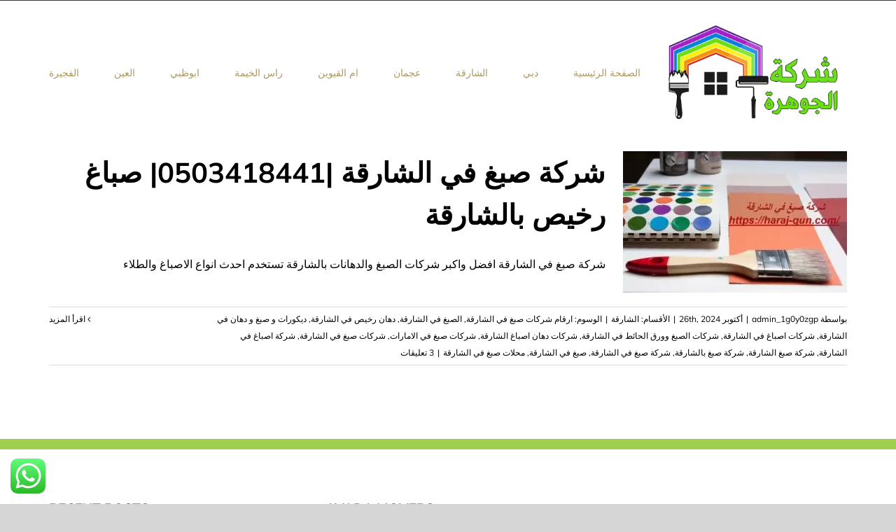

--- FILE ---
content_type: text/html; charset=utf-8
request_url: https://haraj-qun.com/tag/%D8%B4%D8%B1%D9%83%D8%A9-%D8%A7%D8%B5%D8%A8%D8%A7%D8%BA-%D9%81%D9%8A-%D8%A7%D9%84%D8%B4%D8%A7%D8%B1%D9%82%D8%A9/
body_size: 18286
content:
<!DOCTYPE html>
<html class="avada-html-layout-wide avada-html-header-position-top avada-html-is-archive avada-header-color-not-opaque" dir="rtl" lang="ar" prefix="og: http://ogp.me/ns# fb: http://ogp.me/ns/fb#">
<head>
<meta http-equiv="X-UA-Compatible" content="IE=edge"/>
<meta http-equiv="Content-Type" content="text/html; charset=utf-8"/>
<meta name="viewport" content="width=device-width, initial-scale=1"/>
<meta name='robots' content='index, follow, max-image-preview:large, max-snippet:-1, max-video-preview:-1'/>
<title>شركة اصباغ في الشارقة Archives - شركة الجوهرة |0503418441</title>
<link rel="canonical" href="https://haraj-qun.com/tag/شركة-اصباغ-في-الشارقة/"/>
<meta property="og:locale" content="ar_AR"/>
<meta property="og:type" content="article"/>
<meta property="og:title" content="شركة اصباغ في الشارقة Archives"/>
<meta property="og:url" content="https://haraj-qun.com/tag/شركة-اصباغ-في-الشارقة/"/>
<meta property="og:site_name" content="شركة الجوهرة |0503418441"/>
<meta name="twitter:card" content="summary_large_image"/>
<script type="application/ld+json" class="yoast-schema-graph">{"@context":"https://schema.org","@graph":[{"@type":"CollectionPage","@id":"https://haraj-qun.com/tag/%d8%b4%d8%b1%d9%83%d8%a9-%d8%a7%d8%b5%d8%a8%d8%a7%d8%ba-%d9%81%d9%8a-%d8%a7%d9%84%d8%b4%d8%a7%d8%b1%d9%82%d8%a9/","url":"https://haraj-qun.com/tag/%d8%b4%d8%b1%d9%83%d8%a9-%d8%a7%d8%b5%d8%a8%d8%a7%d8%ba-%d9%81%d9%8a-%d8%a7%d9%84%d8%b4%d8%a7%d8%b1%d9%82%d8%a9/","name":"شركة اصباغ في الشارقة Archives - شركة الجوهرة |0503418441","isPartOf":{"@id":"https://haraj-qun.com/#website"},"primaryImageOfPage":{"@id":"https://haraj-qun.com/tag/%d8%b4%d8%b1%d9%83%d8%a9-%d8%a7%d8%b5%d8%a8%d8%a7%d8%ba-%d9%81%d9%8a-%d8%a7%d9%84%d8%b4%d8%a7%d8%b1%d9%82%d8%a9/#primaryimage"},"image":{"@id":"https://haraj-qun.com/tag/%d8%b4%d8%b1%d9%83%d8%a9-%d8%a7%d8%b5%d8%a8%d8%a7%d8%ba-%d9%81%d9%8a-%d8%a7%d9%84%d8%b4%d8%a7%d8%b1%d9%82%d8%a9/#primaryimage"},"thumbnailUrl":"https://haraj-qun.com/wp-content/uploads/2022/08/شركة-صبغ-في-الشارقة.jpg","breadcrumb":{"@id":"https://haraj-qun.com/tag/%d8%b4%d8%b1%d9%83%d8%a9-%d8%a7%d8%b5%d8%a8%d8%a7%d8%ba-%d9%81%d9%8a-%d8%a7%d9%84%d8%b4%d8%a7%d8%b1%d9%82%d8%a9/#breadcrumb"},"inLanguage":"ar"},{"@type":"ImageObject","inLanguage":"ar","@id":"https://haraj-qun.com/tag/%d8%b4%d8%b1%d9%83%d8%a9-%d8%a7%d8%b5%d8%a8%d8%a7%d8%ba-%d9%81%d9%8a-%d8%a7%d9%84%d8%b4%d8%a7%d8%b1%d9%82%d8%a9/#primaryimage","url":"https://haraj-qun.com/wp-content/uploads/2022/08/شركة-صبغ-في-الشارقة.jpg","contentUrl":"https://haraj-qun.com/wp-content/uploads/2022/08/شركة-صبغ-في-الشارقة.jpg","width":1280,"height":853,"caption":"شركة صبغ في الشارقة"},{"@type":"BreadcrumbList","@id":"https://haraj-qun.com/tag/%d8%b4%d8%b1%d9%83%d8%a9-%d8%a7%d8%b5%d8%a8%d8%a7%d8%ba-%d9%81%d9%8a-%d8%a7%d9%84%d8%b4%d8%a7%d8%b1%d9%82%d8%a9/#breadcrumb","itemListElement":[{"@type":"ListItem","position":1,"name":"Home","item":"https://haraj-qun.com/"},{"@type":"ListItem","position":2,"name":"شركة اصباغ في الشارقة"}]},{"@type":"WebSite","@id":"https://haraj-qun.com/#website","url":"https://haraj-qun.com/","name":"شركة الجوهرة |0503418441","description":"تركيب جبس بورد دبي ارقي ديكورات الحديثة اسقف المعلقة والمستعارة , تركيب فلوريسنج افضل شركة تركيب جبسون بورد دبي، ارخص اسعار تركيب الواح جبس بورد في الإمارات","potentialAction":[{"@type":"SearchAction","target":{"@type":"EntryPoint","urlTemplate":"https://haraj-qun.com/?s={search_term_string}"},"query-input":"required name=search_term_string"}],"inLanguage":"ar"}]}</script>
<link rel="alternate" type="application/rss+xml" title="شركة الجوهرة |0503418441 &laquo; الخلاصة" href="https://haraj-qun.com/feed/"/>
<link rel="alternate" type="application/rss+xml" title="شركة الجوهرة |0503418441 &laquo; خلاصة التعليقات" href="https://haraj-qun.com/comments/feed/"/>
<link rel="shortcut icon" href="https://haraj-qun.com/wp-content/uploads/2022/08/Untitled-2-Recovered-Recovered-Recovered.png" type="image/x-icon"/>
<link rel="apple-touch-icon" sizes="180x180" href="https://haraj-qun.com/wp-content/uploads/2022/08/Untitled-2-Recovered-Recovered-Recovered.png">
<link rel="icon" sizes="192x192" href="https://haraj-qun.com/wp-content/uploads/2022/08/Untitled-2-Recovered-Recovered-Recovered.png">
<meta name="msapplication-TileImage" content="https://haraj-qun.com/wp-content/uploads/2022/08/Untitled-2-Recovered-Recovered-Recovered.png">
<link rel="alternate" type="application/rss+xml" title="شركة الجوهرة |0503418441 &laquo; شركة اصباغ في الشارقة خلاصة الوسوم" href="https://haraj-qun.com/tag/%d8%b4%d8%b1%d9%83%d8%a9-%d8%a7%d8%b5%d8%a8%d8%a7%d8%ba-%d9%81%d9%8a-%d8%a7%d9%84%d8%b4%d8%a7%d8%b1%d9%82%d8%a9/feed/"/>
<meta property="og:locale" content="ar_AR"/>
<meta property="og:type" content="article"/>
<meta property="og:site_name" content="شركة الجوهرة |0503418441"/>
<meta property="og:title" content="شركة اصباغ في الشارقة Archives - شركة الجوهرة |0503418441"/>
<meta property="og:url" content="https://haraj-qun.com/dyeing-company-in-sharjah/"/>
<meta property="og:image" content="https://haraj-qun.com/wp-content/uploads/2022/08/شركة-صبغ-في-الشارقة.jpg"/>
<meta property="og:image:width" content="1280"/>
<meta property="og:image:height" content="853"/>
<meta property="og:image:type" content="image/jpeg"/>
<style id='wp-img-auto-sizes-contain-inline-css' type='text/css'>img:is([sizes=auto i],[sizes^="auto," i]){contain-intrinsic-size:3000px 1500px}</style>
<link rel='stylesheet' id='ht_ctc_main_css-css' href='https://haraj-qun.com/wp-content/plugins/click-to-chat-for-whatsapp/new/inc/assets/css/main.css?ver=4.12' type='text/css' media='all'/>
<style id='toc-screen-css' media='all'>#toc_container li,#toc_container ul{margin:0;padding:0}#toc_container.no_bullets li,#toc_container.no_bullets ul,#toc_container.no_bullets ul li,.toc_widget_list.no_bullets,.toc_widget_list.no_bullets li{background:0 0;list-style-type:none;list-style:none}#toc_container.have_bullets li{padding-left:12px}#toc_container ul ul{margin-left:1.5em}#toc_container{background:#f9f9f9;border:1px solid #aaa;padding:10px;margin-bottom:1em;width:auto;display:table;font-size:95%}#toc_container.toc_light_blue{background:#edf6ff}#toc_container.toc_white{background:#fff}#toc_container.toc_black{background:#000}#toc_container.toc_transparent{background:none transparent}#toc_container p.toc_title{text-align:center;font-weight:700;margin:0;padding:0}#toc_container.toc_black p.toc_title{color:#aaa}#toc_container span.toc_toggle{font-weight:400;font-size:90%}#toc_container p.toc_title+ul.toc_list{margin-top:1em}.toc_wrap_left{float:left;margin-right:10px}.toc_wrap_right{float:right;margin-left:10px}#toc_container a{text-decoration:none;text-shadow:none}#toc_container a:hover{text-decoration:underline}.toc_sitemap_posts_letter{font-size:1.5em;font-style:italic}</style>
<link rel='stylesheet' id='taqyeem-style-css' href='https://haraj-qun.com/wp-content/plugins/taqyeem/style.css?ver=6.9' type='text/css' media='all'/>
<link rel='stylesheet' id='fusion-dynamic-css-css' href='https://haraj-qun.com/wp-content/uploads/fusion-styles/69e66e2ff0b34a1d2545b7dbc514fdec.min.css?ver=3.11.9' type='text/css' media='all'/>
<link rel='stylesheet' id='call-now-button-modern-style-css' href='https://haraj-qun.com/wp-content/plugins/call-now-button/resources/style/modern.css?ver=1.4.11' type='text/css' media='all'/>
<script type="text/javascript" src="https://haraj-qun.com/wp-includes/js/jquery/jquery.min.js,qver=3.7.1.pagespeed.jm.PoWN7KAtLT.js" id="jquery-core-js"></script>
<script src="https://haraj-qun.com/wp-includes,_js,_jquery,_jquery-migrate.min.js,qver==3.4.1+wp-content,_plugins,_taqyeem,_js,_tie.js,qver==6.9.pagespeed.jc.r1iBmKW2cR.js"></script><script>eval(mod_pagespeed_VBSQFfAYzw);</script>
<script>eval(mod_pagespeed_1xgoYh5SF2);</script>
<link rel="https://api.w.org/" href="https://haraj-qun.com/wp-json/"/><link rel="alternate" title="JSON" type="application/json" href="https://haraj-qun.com/wp-json/wp/v2/tags/696"/><link rel="EditURI" type="application/rsd+xml" title="RSD" href="https://haraj-qun.com/xmlrpc.php?rsd"/>
<meta name="generator" content="WordPress 6.9"/>
<script type='text/javascript'>//<![CDATA[
var taqyeem={"ajaxurl":"https://haraj-qun.com/wp-admin/admin-ajax.php","your_rating":"تقييمك:"};
//]]></script>
<style type="text/css" media="screen"></style>
<script>document.createElement("picture");if(!window.HTMLPictureElement&&document.addEventListener){window.addEventListener("DOMContentLoaded",function(){var s=document.createElement("script");s.src="https://haraj-qun.com/wp-content/plugins/webp-express/js/picturefill.min.js";document.body.appendChild(s);});}</script><style type="text/css" id="css-fb-visibility">@media screen and (max-width:640px){.fusion-no-small-visibility{display:none!important}body .sm-text-align-center{text-align:center!important}body .sm-text-align-left{text-align:left!important}body .sm-text-align-right{text-align:right!important}body .sm-flex-align-center{justify-content:center!important}body .sm-flex-align-flex-start{justify-content:flex-start!important}body .sm-flex-align-flex-end{justify-content:flex-end!important}body .sm-mx-auto{margin-left:auto!important;margin-right:auto!important}body .sm-ml-auto{margin-left:auto!important}body .sm-mr-auto{margin-right:auto!important}body .fusion-absolute-position-small{position:absolute;top:auto;width:100%}.awb-sticky.awb-sticky-small{position:sticky;top:var(--awb-sticky-offset,0)}}@media screen and (min-width:641px) and (max-width:1024px){.fusion-no-medium-visibility{display:none!important}body .md-text-align-center{text-align:center!important}body .md-text-align-left{text-align:left!important}body .md-text-align-right{text-align:right!important}body .md-flex-align-center{justify-content:center!important}body .md-flex-align-flex-start{justify-content:flex-start!important}body .md-flex-align-flex-end{justify-content:flex-end!important}body .md-mx-auto{margin-left:auto!important;margin-right:auto!important}body .md-ml-auto{margin-left:auto!important}body .md-mr-auto{margin-right:auto!important}body .fusion-absolute-position-medium{position:absolute;top:auto;width:100%}.awb-sticky.awb-sticky-medium{position:sticky;top:var(--awb-sticky-offset,0)}}@media screen and (min-width:1025px){.fusion-no-large-visibility{display:none!important}body .lg-text-align-center{text-align:center!important}body .lg-text-align-left{text-align:left!important}body .lg-text-align-right{text-align:right!important}body .lg-flex-align-center{justify-content:center!important}body .lg-flex-align-flex-start{justify-content:flex-start!important}body .lg-flex-align-flex-end{justify-content:flex-end!important}body .lg-mx-auto{margin-left:auto!important;margin-right:auto!important}body .lg-ml-auto{margin-left:auto!important}body .lg-mr-auto{margin-right:auto!important}body .fusion-absolute-position-large{position:absolute;top:auto;width:100%}.awb-sticky.awb-sticky-large{position:sticky;top:var(--awb-sticky-offset,0)}}</style><link rel="alternate" type="application/rss+xml" title="RSS" href="https://haraj-qun.com/rsslatest.xml"/>	<script type="text/javascript">var doc=document.documentElement;doc.setAttribute('data-useragent',navigator.userAgent);</script>
<meta name="format-detection" content="telephone=no"><style id='global-styles-inline-css' type='text/css'>:root{--wp--preset--aspect-ratio--square:1;--wp--preset--aspect-ratio--4-3: 4/3;--wp--preset--aspect-ratio--3-4: 3/4;--wp--preset--aspect-ratio--3-2: 3/2;--wp--preset--aspect-ratio--2-3: 2/3;--wp--preset--aspect-ratio--16-9: 16/9;--wp--preset--aspect-ratio--9-16: 9/16;--wp--preset--color--black:#000;--wp--preset--color--cyan-bluish-gray:#abb8c3;--wp--preset--color--white:#fff;--wp--preset--color--pale-pink:#f78da7;--wp--preset--color--vivid-red:#cf2e2e;--wp--preset--color--luminous-vivid-orange:#ff6900;--wp--preset--color--luminous-vivid-amber:#fcb900;--wp--preset--color--light-green-cyan:#7bdcb5;--wp--preset--color--vivid-green-cyan:#00d084;--wp--preset--color--pale-cyan-blue:#8ed1fc;--wp--preset--color--vivid-cyan-blue:#0693e3;--wp--preset--color--vivid-purple:#9b51e0;--wp--preset--color--awb-color-1:rgba(255,255,255,1);--wp--preset--color--awb-color-2:rgba(246,246,246,1);--wp--preset--color--awb-color-3:rgba(226,226,226,1);--wp--preset--color--awb-color-4:rgba(160,206,78,1);--wp--preset--color--awb-color-5:rgba(122,188,100,1);--wp--preset--color--awb-color-6:rgba(51,51,51,1);--wp--preset--color--awb-color-7:rgba(33,41,52,1);--wp--preset--color--awb-color-8:rgba(0,0,0,1);--wp--preset--color--awb-color-custom-10:rgba(101,188,123,1);--wp--preset--color--awb-color-custom-11:rgba(249,249,251,1);--wp--preset--color--awb-color-custom-12:rgba(224,222,222,1);--wp--preset--color--awb-color-custom-13:rgba(74,78,87,1);--wp--preset--color--awb-color-custom-14:rgba(119,153,173,1);--wp--preset--color--awb-color-custom-15:rgba(235,234,234,1);--wp--preset--color--awb-color-custom-16:rgba(116,116,116,1);--wp--preset--color--awb-color-custom-17:rgba(146,154,163,1);--wp--preset--color--awb-color-custom-18:rgba(73,76,78,1);--wp--preset--gradient--vivid-cyan-blue-to-vivid-purple:linear-gradient(135deg,#0693e3 0%,#9b51e0 100%);--wp--preset--gradient--light-green-cyan-to-vivid-green-cyan:linear-gradient(135deg,#7adcb4 0%,#00d082 100%);--wp--preset--gradient--luminous-vivid-amber-to-luminous-vivid-orange:linear-gradient(135deg,#fcb900 0%,#ff6900 100%);--wp--preset--gradient--luminous-vivid-orange-to-vivid-red:linear-gradient(135deg,#ff6900 0%,#cf2e2e 100%);--wp--preset--gradient--very-light-gray-to-cyan-bluish-gray:linear-gradient(135deg,#eee 0%,#a9b8c3 100%);--wp--preset--gradient--cool-to-warm-spectrum:linear-gradient(135deg,#4aeadc 0%,#9778d1 20%,#cf2aba 40%,#ee2c82 60%,#fb6962 80%,#fef84c 100%);--wp--preset--gradient--blush-light-purple:linear-gradient(135deg,#ffceec 0%,#9896f0 100%);--wp--preset--gradient--blush-bordeaux:linear-gradient(135deg,#fecda5 0%,#fe2d2d 50%,#6b003e 100%);--wp--preset--gradient--luminous-dusk:linear-gradient(135deg,#ffcb70 0%,#c751c0 50%,#4158d0 100%);--wp--preset--gradient--pale-ocean:linear-gradient(135deg,#fff5cb 0%,#b6e3d4 50%,#33a7b5 100%);--wp--preset--gradient--electric-grass:linear-gradient(135deg,#caf880 0%,#71ce7e 100%);--wp--preset--gradient--midnight:linear-gradient(135deg,#020381 0%,#2874fc 100%);--wp--preset--font-size--small:12px;--wp--preset--font-size--medium:20px;--wp--preset--font-size--large:24px;--wp--preset--font-size--x-large:42px;--wp--preset--font-size--normal:16px;--wp--preset--font-size--xlarge:32px;--wp--preset--font-size--huge:48px;--wp--preset--spacing--20:.44rem;--wp--preset--spacing--30:.67rem;--wp--preset--spacing--40:1rem;--wp--preset--spacing--50:1.5rem;--wp--preset--spacing--60:2.25rem;--wp--preset--spacing--70:3.38rem;--wp--preset--spacing--80:5.06rem;--wp--preset--shadow--natural:6px 6px 9px rgba(0,0,0,.2);--wp--preset--shadow--deep:12px 12px 50px rgba(0,0,0,.4);--wp--preset--shadow--sharp:6px 6px 0 rgba(0,0,0,.2);--wp--preset--shadow--outlined:6px 6px 0 -3px #fff , 6px 6px #000;--wp--preset--shadow--crisp:6px 6px 0 #000}:where(.is-layout-flex){gap:.5em}:where(.is-layout-grid){gap:.5em}body .is-layout-flex{display:flex}.is-layout-flex{flex-wrap:wrap;align-items:center}.is-layout-flex > :is(*, div){margin:0}body .is-layout-grid{display:grid}.is-layout-grid > :is(*, div){margin:0}:where(.wp-block-columns.is-layout-flex){gap:2em}:where(.wp-block-columns.is-layout-grid){gap:2em}:where(.wp-block-post-template.is-layout-flex){gap:1.25em}:where(.wp-block-post-template.is-layout-grid){gap:1.25em}.has-black-color{color:var(--wp--preset--color--black)!important}.has-cyan-bluish-gray-color{color:var(--wp--preset--color--cyan-bluish-gray)!important}.has-white-color{color:var(--wp--preset--color--white)!important}.has-pale-pink-color{color:var(--wp--preset--color--pale-pink)!important}.has-vivid-red-color{color:var(--wp--preset--color--vivid-red)!important}.has-luminous-vivid-orange-color{color:var(--wp--preset--color--luminous-vivid-orange)!important}.has-luminous-vivid-amber-color{color:var(--wp--preset--color--luminous-vivid-amber)!important}.has-light-green-cyan-color{color:var(--wp--preset--color--light-green-cyan)!important}.has-vivid-green-cyan-color{color:var(--wp--preset--color--vivid-green-cyan)!important}.has-pale-cyan-blue-color{color:var(--wp--preset--color--pale-cyan-blue)!important}.has-vivid-cyan-blue-color{color:var(--wp--preset--color--vivid-cyan-blue)!important}.has-vivid-purple-color{color:var(--wp--preset--color--vivid-purple)!important}.has-black-background-color{background-color:var(--wp--preset--color--black)!important}.has-cyan-bluish-gray-background-color{background-color:var(--wp--preset--color--cyan-bluish-gray)!important}.has-white-background-color{background-color:var(--wp--preset--color--white)!important}.has-pale-pink-background-color{background-color:var(--wp--preset--color--pale-pink)!important}.has-vivid-red-background-color{background-color:var(--wp--preset--color--vivid-red)!important}.has-luminous-vivid-orange-background-color{background-color:var(--wp--preset--color--luminous-vivid-orange)!important}.has-luminous-vivid-amber-background-color{background-color:var(--wp--preset--color--luminous-vivid-amber)!important}.has-light-green-cyan-background-color{background-color:var(--wp--preset--color--light-green-cyan)!important}.has-vivid-green-cyan-background-color{background-color:var(--wp--preset--color--vivid-green-cyan)!important}.has-pale-cyan-blue-background-color{background-color:var(--wp--preset--color--pale-cyan-blue)!important}.has-vivid-cyan-blue-background-color{background-color:var(--wp--preset--color--vivid-cyan-blue)!important}.has-vivid-purple-background-color{background-color:var(--wp--preset--color--vivid-purple)!important}.has-black-border-color{border-color:var(--wp--preset--color--black)!important}.has-cyan-bluish-gray-border-color{border-color:var(--wp--preset--color--cyan-bluish-gray)!important}.has-white-border-color{border-color:var(--wp--preset--color--white)!important}.has-pale-pink-border-color{border-color:var(--wp--preset--color--pale-pink)!important}.has-vivid-red-border-color{border-color:var(--wp--preset--color--vivid-red)!important}.has-luminous-vivid-orange-border-color{border-color:var(--wp--preset--color--luminous-vivid-orange)!important}.has-luminous-vivid-amber-border-color{border-color:var(--wp--preset--color--luminous-vivid-amber)!important}.has-light-green-cyan-border-color{border-color:var(--wp--preset--color--light-green-cyan)!important}.has-vivid-green-cyan-border-color{border-color:var(--wp--preset--color--vivid-green-cyan)!important}.has-pale-cyan-blue-border-color{border-color:var(--wp--preset--color--pale-cyan-blue)!important}.has-vivid-cyan-blue-border-color{border-color:var(--wp--preset--color--vivid-cyan-blue)!important}.has-vivid-purple-border-color{border-color:var(--wp--preset--color--vivid-purple)!important}.has-vivid-cyan-blue-to-vivid-purple-gradient-background{background:var(--wp--preset--gradient--vivid-cyan-blue-to-vivid-purple)!important}.has-light-green-cyan-to-vivid-green-cyan-gradient-background{background:var(--wp--preset--gradient--light-green-cyan-to-vivid-green-cyan)!important}.has-luminous-vivid-amber-to-luminous-vivid-orange-gradient-background{background:var(--wp--preset--gradient--luminous-vivid-amber-to-luminous-vivid-orange)!important}.has-luminous-vivid-orange-to-vivid-red-gradient-background{background:var(--wp--preset--gradient--luminous-vivid-orange-to-vivid-red)!important}.has-very-light-gray-to-cyan-bluish-gray-gradient-background{background:var(--wp--preset--gradient--very-light-gray-to-cyan-bluish-gray)!important}.has-cool-to-warm-spectrum-gradient-background{background:var(--wp--preset--gradient--cool-to-warm-spectrum)!important}.has-blush-light-purple-gradient-background{background:var(--wp--preset--gradient--blush-light-purple)!important}.has-blush-bordeaux-gradient-background{background:var(--wp--preset--gradient--blush-bordeaux)!important}.has-luminous-dusk-gradient-background{background:var(--wp--preset--gradient--luminous-dusk)!important}.has-pale-ocean-gradient-background{background:var(--wp--preset--gradient--pale-ocean)!important}.has-electric-grass-gradient-background{background:var(--wp--preset--gradient--electric-grass)!important}.has-midnight-gradient-background{background:var(--wp--preset--gradient--midnight)!important}.has-small-font-size{font-size:var(--wp--preset--font-size--small)!important}.has-medium-font-size{font-size:var(--wp--preset--font-size--medium)!important}.has-large-font-size{font-size:var(--wp--preset--font-size--large)!important}.has-x-large-font-size{font-size:var(--wp--preset--font-size--x-large)!important}</style>
</head>
<body class="rtl archive tag tag-696 wp-theme-Avada fusion-image-hovers fusion-pagination-sizing fusion-button_type-flat fusion-button_span-no fusion-button_gradient-linear avada-image-rollover-circle-yes avada-image-rollover-no fusion-body fusion-sticky-header no-tablet-sticky-header no-mobile-sticky-header no-mobile-slidingbar no-mobile-totop fusion-disable-outline fusion-sub-menu-fade mobile-logo-pos-left layout-wide-mode avada-has-boxed-modal-shadow-none layout-scroll-offset-full avada-has-zero-margin-offset-top fusion-top-header menu-text-align-center mobile-menu-design-flyout fusion-show-pagination-text fusion-header-layout-v3 avada-responsive avada-footer-fx-none avada-menu-highlight-style-bottombar fusion-search-form-classic fusion-main-menu-search-dropdown fusion-avatar-square avada-sticky-shrinkage avada-dropdown-styles avada-blog-layout-medium avada-blog-archive-layout-medium avada-header-shadow-no avada-menu-icon-position-left avada-has-mainmenu-dropdown-divider avada-has-breadcrumb-mobile-hidden avada-has-pagetitlebar-retina-bg-image avada-has-titlebar-bar_and_content avada-has-footer-widget-bg-image avada-header-border-color-full-transparent avada-has-pagination-padding avada-flyout-menu-direction-fade avada-ec-views-v1" data-awb-post-id="1218">
<a class="skip-link screen-reader-text" href="#content">Skip to content</a>
<div id="boxed-wrapper">
<div id="wrapper" class="fusion-wrapper">
<div id="home" style="position:relative;top:-1px;"></div>
<div class="fusion-tb-header"><div class="fusion-fullwidth fullwidth-box fusion-builder-row-1 fusion-flex-container nonhundred-percent-fullwidth non-hundred-percent-height-scrolling fusion-custom-z-index" style="--link_hover_color: rgba(255,255,255,0.8);--link_color: #ffffff;--awb-border-radius-top-left:0px;--awb-border-radius-top-right:0px;--awb-border-radius-bottom-right:0px;--awb-border-radius-bottom-left:0px;--awb-z-index:999;--awb-background-color:#353637;--awb-flex-wrap:wrap;"><div class="fusion-builder-row fusion-row fusion-flex-align-items-center fusion-flex-content-wrap" style="max-width:calc( 1140px + 0px );margin-left: calc(-0px / 2 );margin-right: calc(-0px / 2 );"><div class="fusion-layout-column fusion_builder_column fusion-builder-column-0 fusion_builder_column_1_2 1_2 fusion-flex-column" style="--awb-bg-size:cover;--awb-width-large:50%;--awb-margin-top-large:0px;--awb-spacing-right-large:0px;--awb-margin-bottom-large:0px;--awb-spacing-left-large:0px;--awb-width-medium:50%;--awb-order-medium:0;--awb-spacing-right-medium:0px;--awb-spacing-left-medium:0px;--awb-width-small:100%;--awb-order-small:0;--awb-spacing-right-small:0px;--awb-spacing-left-small:0px;"><div class="fusion-column-wrapper fusion-column-has-shadow fusion-flex-justify-content-center fusion-content-layout-column"></div></div><div class="fusion-layout-column fusion_builder_column fusion-builder-column-1 fusion_builder_column_1_2 1_2 fusion-flex-column fusion-no-small-visibility" style="--awb-bg-size:cover;--awb-width-large:50%;--awb-margin-top-large:0px;--awb-spacing-right-large:0px;--awb-margin-bottom-large:0px;--awb-spacing-left-large:0px;--awb-width-medium:50%;--awb-order-medium:0;--awb-spacing-right-medium:0px;--awb-spacing-left-medium:0px;--awb-width-small:100%;--awb-order-small:1;--awb-spacing-right-small:0px;--awb-spacing-left-small:0px;"><div class="fusion-column-wrapper fusion-column-has-shadow fusion-flex-justify-content-flex-end fusion-content-layout-row"></div></div></div></div><div class="fusion-fullwidth fullwidth-box fusion-builder-row-2 fusion-flex-container nonhundred-percent-fullwidth non-hundred-percent-height-scrolling fusion-custom-z-index fusion-absolute-container fusion-absolute-position-medium fusion-absolute-position-large" style="--awb-border-radius-top-left:0px;--awb-border-radius-top-right:0px;--awb-border-radius-bottom-right:0px;--awb-border-radius-bottom-left:0px;--awb-z-index:9999;--awb-padding-top:30px;--awb-padding-bottom:30px;--awb-padding-top-small:15px;--awb-padding-bottom-small:15px;--awb-margin-bottom:0px;--awb-min-height:60px;--awb-background-color:#ffffff;--awb-flex-wrap:wrap;"><div class="fusion-builder-row fusion-row fusion-flex-align-items-center fusion-flex-content-wrap" style="max-width:calc( 1140px + 0px );margin-left: calc(-0px / 2 );margin-right: calc(-0px / 2 );"><div class="fusion-layout-column fusion_builder_column fusion-builder-column-2 fusion_builder_column_1_4 1_4 fusion-flex-column fusion-column-inner-bg-wrapper" style="--awb-inner-bg-size:cover;--awb-width-large:25%;--awb-margin-top-large:0px;--awb-spacing-right-large:0px;--awb-margin-bottom-large:0px;--awb-spacing-left-large:0px;--awb-width-medium:35%;--awb-order-medium:0;--awb-spacing-right-medium:0px;--awb-spacing-left-medium:0px;--awb-width-small:75%;--awb-order-small:0;--awb-spacing-right-small:0px;--awb-spacing-left-small:0px;"><span class="fusion-column-inner-bg hover-type-none"><a class="fusion-column-anchor" href="https://haraj-qun.com/"><span class="fusion-column-inner-bg-image"></span></a></span><div class="fusion-column-wrapper fusion-column-has-shadow fusion-flex-justify-content-flex-start fusion-content-layout-row fusion-content-nowrap"><div class="fusion-image-element " style="--awb-margin-right:10px;--awb-max-width:250px;--awb-caption-title-font-family:var(--h2_typography-font-family);--awb-caption-title-font-weight:var(--h2_typography-font-weight);--awb-caption-title-font-style:var(--h2_typography-font-style);--awb-caption-title-size:var(--h2_typography-font-size);--awb-caption-title-transform:var(--h2_typography-text-transform);--awb-caption-title-line-height:var(--h2_typography-line-height);--awb-caption-title-letter-spacing:var(--h2_typography-letter-spacing);"><span class=" has-fusion-standard-logo has-fusion-sticky-logo has-fusion-mobile-logo fusion-imageframe imageframe-none imageframe-1 hover-type-none"><a class="fusion-no-lightbox" href="https://haraj-qun.com/" target="_self"><picture><source srcset="https://haraj-qun.com/wp-content/webp-express/webp-images/uploads/2022/08/Untitled-2-Recovered-Recovered-Recovered.png.webp 1x, https://haraj-qun.com/wp-content/webp-express/webp-images/uploads/2022/08/Untitled-2-Recovered-Recovered-Recovered.png.webp 2x" type="image/webp"><img fetchpriority="high" decoding="async" src="https://haraj-qun.com/wp-content/uploads/2022/08/Untitled-2-Recovered-Recovered-Recovered.png" srcset="https://haraj-qun.com/wp-content/uploads/2022/08/Untitled-2-Recovered-Recovered-Recovered.png 1x, https://haraj-qun.com/wp-content/uploads/2022/08/Untitled-2-Recovered-Recovered-Recovered.png 2x" style="max-height:200px;height:auto;" retina_url="https://haraj-qun.com/wp-content/uploads/2022/08/Untitled-2-Recovered-Recovered-Recovered.png" width="350" height="200" class="img-responsive fusion-standard-logo disable-lazyload webpexpress-processed" alt="شركة الجوهرة |0503418441 Logo"></picture><picture><source srcset="https://haraj-qun.com/wp-content/webp-express/webp-images/uploads/2022/08/Untitled-2-Recovered-Recovered-Recovered.png.webp 1x, https://haraj-qun.com/wp-content/webp-express/webp-images/uploads/2022/08/Untitled-2-Recovered-Recovered-Recovered.png.webp 2x" type="image/webp"><img decoding="async" src="https://haraj-qun.com/wp-content/uploads/2022/08/Untitled-2-Recovered-Recovered-Recovered.png" srcset="https://haraj-qun.com/wp-content/uploads/2022/08/Untitled-2-Recovered-Recovered-Recovered.png 1x, https://haraj-qun.com/wp-content/uploads/2022/08/Untitled-2-Recovered-Recovered-Recovered.png 2x" style="max-height:200px;height:auto;" retina_url="https://haraj-qun.com/wp-content/uploads/2022/08/Untitled-2-Recovered-Recovered-Recovered.png" width="350" height="200" class="img-responsive fusion-sticky-logo disable-lazyload webpexpress-processed" alt="شركة الجوهرة |0503418441 Logo"></picture><picture><source srcset="https://haraj-qun.com/wp-content/webp-express/webp-images/uploads/2022/08/Untitled-2-Recovered-Recovered-Recovered.png.webp 1x, https://haraj-qun.com/wp-content/webp-express/webp-images/uploads/2022/08/Untitled-2-Recovered-Recovered-Recovered.png.webp 2x" type="image/webp"><img decoding="async" src="https://haraj-qun.com/wp-content/uploads/2022/08/Untitled-2-Recovered-Recovered-Recovered.png" srcset="https://haraj-qun.com/wp-content/uploads/2022/08/Untitled-2-Recovered-Recovered-Recovered.png 1x, https://haraj-qun.com/wp-content/uploads/2022/08/Untitled-2-Recovered-Recovered-Recovered.png 2x" style="max-height:200px;height:auto;" retina_url="https://haraj-qun.com/wp-content/uploads/2022/08/Untitled-2-Recovered-Recovered-Recovered.png" width="350" height="200" class="img-responsive fusion-mobile-logo disable-lazyload webpexpress-processed" alt="شركة الجوهرة |0503418441 Logo"></picture></a></span></div></div></div><div class="fusion-layout-column fusion_builder_column fusion-builder-column-3 fusion_builder_column_3_4 3_4 fusion-flex-column" style="--awb-bg-size:cover;--awb-width-large:75%;--awb-margin-top-large:0px;--awb-spacing-right-large:0px;--awb-margin-bottom-large:0px;--awb-spacing-left-large:0px;--awb-width-medium:65%;--awb-order-medium:0;--awb-spacing-right-medium:0px;--awb-spacing-left-medium:0px;--awb-width-small:25%;--awb-order-small:0;--awb-spacing-right-small:0px;--awb-spacing-left-small:0px;"><div class="fusion-column-wrapper fusion-column-has-shadow fusion-flex-justify-content-flex-start fusion-content-layout-column"><nav class="awb-menu awb-menu_row awb-menu_em-hover mobile-mode-collapse-to-button awb-menu_icons-left awb-menu_dc-yes mobile-trigger-fullwidth-off awb-menu_mobile-toggle awb-menu_indent-left mobile-size-full-absolute loading mega-menu-loading awb-menu_desktop awb-menu_dropdown awb-menu_expand-right awb-menu_transition-fade fusion-no-small-visibility" style="--awb-font-size:14px;--awb-text-transform:none;--awb-gap:50px;--awb-justify-content:flex-end;--awb-items-padding-top:5px;--awb-border-color:rgba(122,188,100,0);--awb-border-bottom:2px;--awb-color:#ae9a60;--awb-active-color:#ae9a60;--awb-active-border-bottom:2px;--awb-active-border-color:#7abc64;--awb-submenu-sep-color:rgba(226,226,226,0);--awb-submenu-active-bg:#7abc64;--awb-submenu-active-color:#ffffff;--awb-submenu-text-transform:none;--awb-icons-hover-color:#7abc64;--awb-main-justify-content:flex-start;--awb-mobile-nav-button-align-hor:flex-end;--awb-mobile-active-bg:#7abc64;--awb-mobile-active-color:#ffffff;--awb-mobile-trigger-font-size:20px;--awb-mobile-trigger-color:#ffffff;--awb-mobile-trigger-background-color:#ae9a60;--awb-mobile-nav-trigger-bottom-margin:20px;--awb-mobile-sep-color:rgba(0,0,0,0);--awb-sticky-min-height:70px;--awb-mobile-justify:flex-end;--awb-mobile-caret-left:auto;--awb-mobile-caret-right:0;--awb-fusion-font-family-typography:inherit;--awb-fusion-font-style-typography:normal;--awb-fusion-font-weight-typography:400;--awb-fusion-font-family-submenu-typography:inherit;--awb-fusion-font-style-submenu-typography:normal;--awb-fusion-font-weight-submenu-typography:400;--awb-fusion-font-family-mobile-typography:inherit;--awb-fusion-font-style-mobile-typography:normal;--awb-fusion-font-weight-mobile-typography:400;" aria-label="Menu" data-breakpoint="1128" data-count="0" data-transition-type="center" data-transition-time="300" data-expand="right"><button type="button" class="awb-menu__m-toggle awb-menu__m-toggle_no-text" aria-expanded="false" aria-controls="menu-driving-main-menu"><span class="awb-menu__m-toggle-inner"><span class="collapsed-nav-text"><span class="screen-reader-text">Toggle Navigation</span></span><span class="awb-menu__m-collapse-icon awb-menu__m-collapse-icon_no-text"><span class="awb-menu__m-collapse-icon-open awb-menu__m-collapse-icon-open_no-text awb-drivingmenu"></span><span class="awb-menu__m-collapse-icon-close awb-menu__m-collapse-icon-close_no-text awb-drivingclose"></span></span></span></button><ul id="menu-movers-footer-menu" class="fusion-menu awb-menu__main-ul awb-menu__main-ul_row"><li id="menu-item-849" class="menu-item menu-item-type-post_type menu-item-object-page menu-item-home menu-item-849 awb-menu__li awb-menu__main-li awb-menu__main-li_regular" data-item-id="849"><span class="awb-menu__main-background-default awb-menu__main-background-default_center"></span><span class="awb-menu__main-background-active awb-menu__main-background-active_center"></span><a href="https://haraj-qun.com/" class="awb-menu__main-a awb-menu__main-a_regular"><span class="menu-text">الصفحة الرئيسية</span></a></li><li id="menu-item-865" class="menu-item menu-item-type-taxonomy menu-item-object-category menu-item-865 awb-menu__li awb-menu__main-li awb-menu__main-li_regular" data-item-id="865"><span class="awb-menu__main-background-default awb-menu__main-background-default_center"></span><span class="awb-menu__main-background-active awb-menu__main-background-active_center"></span><a href="https://haraj-qun.com/category/%d8%af%d8%a8%d9%8a/" class="awb-menu__main-a awb-menu__main-a_regular"><span class="menu-text">دبي</span></a></li><li id="menu-item-861" class="menu-item menu-item-type-taxonomy menu-item-object-category menu-item-861 awb-menu__li awb-menu__main-li awb-menu__main-li_regular" data-item-id="861"><span class="awb-menu__main-background-default awb-menu__main-background-default_center"></span><span class="awb-menu__main-background-active awb-menu__main-background-active_center"></span><a href="https://haraj-qun.com/category/%d8%a7%d9%84%d8%b4%d8%a7%d8%b1%d9%82%d8%a9/" class="awb-menu__main-a awb-menu__main-a_regular"><span class="menu-text">الشارقة</span></a></li><li id="menu-item-867" class="menu-item menu-item-type-taxonomy menu-item-object-category menu-item-867 awb-menu__li awb-menu__main-li awb-menu__main-li_regular" data-item-id="867"><span class="awb-menu__main-background-default awb-menu__main-background-default_center"></span><span class="awb-menu__main-background-active awb-menu__main-background-active_center"></span><a href="https://haraj-qun.com/category/%d8%b9%d8%ac%d9%85%d8%a7%d9%86/" class="awb-menu__main-a awb-menu__main-a_regular"><span class="menu-text">عجمان</span></a></li><li id="menu-item-864" class="menu-item menu-item-type-taxonomy menu-item-object-category menu-item-864 awb-menu__li awb-menu__main-li awb-menu__main-li_regular" data-item-id="864"><span class="awb-menu__main-background-default awb-menu__main-background-default_center"></span><span class="awb-menu__main-background-active awb-menu__main-background-active_center"></span><a href="https://haraj-qun.com/category/%d8%a7%d9%85-%d8%a7%d9%84%d9%82%d9%8a%d9%88%d9%8a%d9%86/" class="awb-menu__main-a awb-menu__main-a_regular"><span class="menu-text">ام القيوين</span></a></li><li id="menu-item-866" class="menu-item menu-item-type-taxonomy menu-item-object-category menu-item-866 awb-menu__li awb-menu__main-li awb-menu__main-li_regular" data-item-id="866"><span class="awb-menu__main-background-default awb-menu__main-background-default_center"></span><span class="awb-menu__main-background-active awb-menu__main-background-active_center"></span><a href="https://haraj-qun.com/category/%d8%b1%d8%a7%d8%b3-%d8%a7%d9%84%d8%ae%d9%8a%d9%85%d8%a9/" class="awb-menu__main-a awb-menu__main-a_regular"><span class="menu-text">راس الخيمة</span></a></li><li id="menu-item-860" class="menu-item menu-item-type-taxonomy menu-item-object-category menu-item-860 awb-menu__li awb-menu__main-li awb-menu__main-li_regular" data-item-id="860"><span class="awb-menu__main-background-default awb-menu__main-background-default_center"></span><span class="awb-menu__main-background-active awb-menu__main-background-active_center"></span><a href="https://haraj-qun.com/category/%d8%a7%d8%a8%d9%88%d8%b8%d8%a8%d9%8a/" class="awb-menu__main-a awb-menu__main-a_regular"><span class="menu-text">ابوظبي</span></a></li><li id="menu-item-862" class="menu-item menu-item-type-taxonomy menu-item-object-category menu-item-862 awb-menu__li awb-menu__main-li awb-menu__main-li_regular" data-item-id="862"><span class="awb-menu__main-background-default awb-menu__main-background-default_center"></span><span class="awb-menu__main-background-active awb-menu__main-background-active_center"></span><a href="https://haraj-qun.com/category/%d8%a7%d9%84%d8%b9%d9%8a%d9%86/" class="awb-menu__main-a awb-menu__main-a_regular"><span class="menu-text">العين</span></a></li><li id="menu-item-863" class="menu-item menu-item-type-taxonomy menu-item-object-category menu-item-863 awb-menu__li awb-menu__main-li awb-menu__main-li_regular" data-item-id="863"><span class="awb-menu__main-background-default awb-menu__main-background-default_center"></span><span class="awb-menu__main-background-active awb-menu__main-background-active_center"></span><a href="https://haraj-qun.com/category/%d8%a7%d9%84%d9%81%d8%ac%d9%8a%d8%b1%d8%a9/" class="awb-menu__main-a awb-menu__main-a_regular"><span class="menu-text">الفجيرة</span></a></li></ul></nav></div></div></div></div>
</div>	<div id="sliders-container" class="fusion-slider-visibility">
</div>
<section class="avada-page-titlebar-wrapper" aria-label="Page Title Bar">
<div class="fusion-page-title-bar fusion-page-title-bar-breadcrumbs fusion-page-title-bar-left">
<div class="fusion-page-title-row">
<div class="fusion-page-title-wrapper">
<div class="fusion-page-title-captions">
</div>
</div>
</div>
</div>
</section>
<main id="main" class="clearfix ">
<div class="fusion-row" style="">
<section id="content" class=" full-width" style="width: 100%;">
<div id="posts-container" class="fusion-blog-archive fusion-blog-layout-medium-wrapper fusion-blog-infinite fusion-clearfix">
<div class="fusion-posts-container fusion-blog-layout-medium fusion-posts-container-infinite " data-pages="1">
<article id="post-1218" class="fusion-post-medium  post fusion-clearfix post-1218 type-post status-publish format-standard has-post-thumbnail hentry category-16 tag-700 tag-694 tag-699 tag-702 tag-703 tag-698 tag-697 tag-595 tag-264 tag-696 tag-692 tag-701 tag-691 tag-693 tag-695">
<div class="fusion-flexslider flexslider fusion-flexslider-loading fusion-post-slideshow">
<ul class="slides">
<li><div class="fusion-image-wrapper fusion-image-size-fixed" aria-haspopup="true">
<a href="https://haraj-qun.com/dyeing-company-in-sharjah/" aria-label="شركة صبغ في الشارقة |0503418441| صباغ رخيص بالشارقة">
<picture><source srcset="https://haraj-qun.com/wp-content/webp-express/webp-images/uploads/2022/08/شركة-صبغ-في-الشارقة-320x202.jpg.webp 320w, https://haraj-qun.com/wp-content/webp-express/webp-images/uploads/2022/08/شركة-صبغ-في-الشارقة-700x441.jpg.webp 700w" sizes="(max-width: 320px) 100vw, 320px" type="image/webp"><img width="320" height="202" src="https://haraj-qun.com/wp-content/uploads/2022/08/شركة-صبغ-في-الشارقة-320x202.jpg" class="attachment-blog-medium size-blog-medium wp-post-image webpexpress-processed" alt="شركة صبغ في الشارقة" decoding="async" srcset="https://haraj-qun.com/wp-content/uploads/2022/08/شركة-صبغ-في-الشارقة-320x202.jpg 320w, https://haraj-qun.com/wp-content/uploads/2022/08/شركة-صبغ-في-الشارقة-700x441.jpg 700w" sizes="(max-width: 320px) 100vw, 320px"></picture>	</a>
</div>
</li>
</ul>
</div>
<div class="fusion-post-content post-content">
<h2 class="entry-title fusion-post-title"><a href="https://haraj-qun.com/dyeing-company-in-sharjah/">شركة صبغ في الشارقة |0503418441| صباغ رخيص بالشارقة</a></h2>
<div class="fusion-post-content-container">
<p>شركة صبغ في الشارقة افضل واكبر شركات الصبغ والدهانات بالشارقة تستخدم احدث انواع الاصباغ والطلاء</p>	</div>
</div>
<div class="fusion-clearfix"></div>
<div class="fusion-meta-info">
<div class="fusion-alignleft">بواسطة <span class="vcard"><span class="fn"><a href="https://haraj-qun.com/author/admin_1g0y0zgp/" title="مقالات admin_1g0y0zgp" rel="author">admin_1g0y0zgp</a></span></span><span class="fusion-inline-sep">|</span><span class="updated rich-snippet-hidden">2024-10-26T15:50:07+03:00</span><span>أكتوبر 26th, 2024</span><span class="fusion-inline-sep">|</span>الأقسام: <a href="https://haraj-qun.com/category/%d8%a7%d9%84%d8%b4%d8%a7%d8%b1%d9%82%d8%a9/" rel="category tag">الشارقة</a><span class="fusion-inline-sep">|</span><span class="meta-tags">الوسوم: <a href="https://haraj-qun.com/tag/%d8%a7%d8%b1%d9%82%d8%a7%d9%85-%d8%b4%d8%b1%d9%83%d8%a7%d8%aa-%d8%b5%d8%a8%d8%ba-%d9%81%d9%8a-%d8%a7%d9%84%d8%b4%d8%a7%d8%b1%d9%82%d8%a9/" rel="tag">‏ارقام شركات صبغ في الشارقة</a>, <a href="https://haraj-qun.com/tag/%d8%a7%d9%84%d8%b5%d8%a8%d8%ba-%d9%81%d9%8a-%d8%a7%d9%84%d8%b4%d8%a7%d8%b1%d9%82%d8%a9/" rel="tag">الصبغ في الشارقة</a>, <a href="https://haraj-qun.com/tag/%d8%af%d9%87%d8%a7%d9%86-%d8%b1%d8%ae%d9%8a%d8%b5-%d9%81%d9%8a-%d8%a7%d9%84%d8%b4%d8%a7%d8%b1%d9%82%d8%a9/" rel="tag">دهان رخيص في الشارقة</a>, <a href="https://haraj-qun.com/tag/%d8%af%d9%8a%d9%83%d9%88%d8%b1%d8%a7%d8%aa-%d9%88-%d8%b5%d8%a8%d8%ba-%d9%88-%d8%af%d9%87%d8%a7%d9%86-%d9%81%d9%8a-%d8%a7%d9%84%d8%b4%d8%a7%d8%b1%d9%82%d8%a9/" rel="tag">ديكورات و صبغ و دهان في الشارقة</a>, <a href="https://haraj-qun.com/tag/%d8%b4%d8%b1%d9%83%d8%a7%d8%aa-%d8%a7%d8%b5%d8%a8%d8%a7%d8%ba-%d9%81%d9%8a-%d8%a7%d9%84%d8%b4%d8%a7%d8%b1%d9%82%d8%a9/" rel="tag">شركات اصباغ في الشارقة</a>, <a href="https://haraj-qun.com/tag/%d8%b4%d8%b1%d9%83%d8%a7%d8%aa-%d8%a7%d9%84%d8%b5%d8%a8%d8%ba-%d9%88%d9%88%d8%b1%d9%82-%d8%a7%d9%84%d8%ad%d8%a7%d8%a6%d8%b7-%d9%81%d9%8a-%d8%a7%d9%84%d8%b4%d8%a7%d8%b1%d9%82%d8%a9/" rel="tag">‏شركات الصبغ وورق الحائط في الشارقة</a>, <a href="https://haraj-qun.com/tag/%d8%b4%d8%b1%d9%83%d8%a7%d8%aa-%d8%af%d9%87%d8%a7%d9%86-%d8%a7%d8%b5%d8%a8%d8%a7%d8%ba-%d8%a7%d9%84%d8%b4%d8%a7%d8%b1%d9%82%d8%a9/" rel="tag">شركات دهان اصباغ الشارقة</a>, <a href="https://haraj-qun.com/tag/%d8%b4%d8%b1%d9%83%d8%a7%d8%aa-%d8%b5%d8%a8%d8%ba-%d9%81%d9%8a-%d8%a7%d9%84%d8%a7%d9%85%d8%a7%d8%b1%d8%a7%d8%aa/" rel="tag">شركات صبغ في الامارات</a>, <a href="https://haraj-qun.com/tag/%d8%b4%d8%b1%d9%83%d8%a7%d8%aa-%d8%b5%d8%a8%d8%ba-%d9%81%d9%8a-%d8%a7%d9%84%d8%b4%d8%a7%d8%b1%d9%82%d8%a9/" rel="tag">شركات صبغ في الشارقة</a>, <a href="https://haraj-qun.com/tag/%d8%b4%d8%b1%d9%83%d8%a9-%d8%a7%d8%b5%d8%a8%d8%a7%d8%ba-%d9%81%d9%8a-%d8%a7%d9%84%d8%b4%d8%a7%d8%b1%d9%82%d8%a9/" rel="tag">شركة اصباغ في الشارقة</a>, <a href="https://haraj-qun.com/tag/%d8%b4%d8%b1%d9%83%d8%a9-%d8%b5%d8%a8%d8%ba-%d8%a7%d9%84%d8%b4%d8%a7%d8%b1%d9%82%d8%a9/" rel="tag">شركة صبغ الشارقة</a>, <a href="https://haraj-qun.com/tag/%d8%b4%d8%b1%d9%83%d8%a9-%d8%b5%d8%a8%d8%ba-%d8%a8%d8%a7%d9%84%d8%b4%d8%a7%d8%b1%d9%82%d8%a9/" rel="tag">شركة صبغ بالشارقة</a>, <a href="https://haraj-qun.com/tag/%d8%b4%d8%b1%d9%83%d8%a9-%d8%b5%d8%a8%d8%ba-%d9%81%d9%8a-%d8%a7%d9%84%d8%b4%d8%a7%d8%b1%d9%82%d8%a9/" rel="tag">شركة صبغ في الشارقة</a>, <a href="https://haraj-qun.com/tag/%d8%b5%d8%a8%d8%ba-%d9%81%d9%8a-%d8%a7%d9%84%d8%b4%d8%a7%d8%b1%d9%82%d8%a9/" rel="tag">صبغ في الشارقة</a>, <a href="https://haraj-qun.com/tag/%d9%85%d8%ad%d9%84%d8%a7%d8%aa-%d8%b5%d8%a8%d8%ba-%d9%81%d9%8a-%d8%a7%d9%84%d8%b4%d8%a7%d8%b1%d9%82%d8%a9/" rel="tag">محلات صبغ في الشارقة</a></span><span class="fusion-inline-sep">|</span><span class="fusion-comments"><a href="https://haraj-qun.com/dyeing-company-in-sharjah/#comments">3 تعليقات</a></span></div>
<div class="fusion-alignright">
<a href="https://haraj-qun.com/dyeing-company-in-sharjah/" class="fusion-read-more" aria-label="More on شركة صبغ في الشارقة |0503418441| صباغ رخيص بالشارقة">
‫اقرأ المزيد	</a>
</div>
</div>
</article>
</div>
</div>
</section>
</div>
</main>
<div class="fusion-tb-footer fusion-footer"><div class="fusion-footer-widget-area fusion-widget-area"><div class="fusion-fullwidth fullwidth-box fusion-builder-row-3 fusion-flex-container nonhundred-percent-fullwidth non-hundred-percent-height-scrolling" style="--link_hover_color: var(--awb-color4);--link_color: hsla(var(--awb-color8-h),var(--awb-color8-s),calc( var(--awb-color8-l) - 7% ),var(--awb-color8-a));--awb-border-sizes-top:15px;--awb-border-color:var(--awb-color4);--awb-border-radius-top-left:0px;--awb-border-radius-top-right:0px;--awb-border-radius-bottom-right:0px;--awb-border-radius-bottom-left:0px;--awb-padding-top:70px;--awb-padding-bottom:50px;--awb-flex-wrap:wrap;"><div class="fusion-builder-row fusion-row fusion-flex-align-items-flex-start fusion-flex-content-wrap" style="max-width:1185.6px;margin-left: calc(-4% / 2 );margin-right: calc(-4% / 2 );"><div class="fusion-layout-column fusion_builder_column fusion-builder-column-4 fusion_builder_column_1_3 1_3 fusion-flex-column" style="--awb-bg-size:cover;--awb-width-large:33.333333333333%;--awb-margin-top-large:0px;--awb-spacing-right-large:5.76%;--awb-margin-bottom-large:0px;--awb-spacing-left-large:5.76%;--awb-width-medium:33.333333333333%;--awb-order-medium:0;--awb-spacing-right-medium:5.76%;--awb-spacing-left-medium:5.76%;--awb-width-small:100%;--awb-order-small:0;--awb-spacing-right-small:1.92%;--awb-margin-bottom-small:50px;--awb-spacing-left-small:1.92%;"><div class="fusion-column-wrapper fusion-column-has-shadow fusion-flex-justify-content-flex-start fusion-content-layout-column"><div class="fusion-title title fusion-title-1 fusion-sep-none fusion-title-text fusion-title-size-paragraph" style="--awb-text-color:var(--awb-color8);--awb-margin-bottom:20px;--awb-font-size:19px;"><p class="fusion-title-heading title-heading-right title-heading-tag fusion-responsive-typography-calculated" style="margin:0;font-size:1em;--fontSize:19;--minFontSize:19;line-height:2;">تركيب جبس بورد دبي ارقي ديكورات الحديثة اسقف المعلقة والمستعارة , تركيب فلوريسنج افضل شركة تركيب جبسون بورد دبي، ارخص اسعار تركيب الواح جبس بورد في الإمارات</p></div><nav class="awb-menu awb-menu_column awb-menu_em-hover mobile-mode-collapse-to-button awb-menu_icons-right awb-menu_dc-yes mobile-trigger-fullwidth-off awb-menu_mobile-toggle awb-menu_indent-left mobile-size-full-absolute loading mega-menu-loading awb-menu_desktop awb-menu_dropdown awb-menu_expand-right awb-menu_transition-fade" style="--awb-text-transform:none;--awb-gap:15px;--awb-active-color:var(--awb-color4);--awb-submenu-text-transform:none;--awb-main-justify-content:flex-start;--awb-mobile-justify:flex-end;--awb-mobile-caret-left:auto;--awb-mobile-caret-right:0;--awb-fusion-font-family-typography:inherit;--awb-fusion-font-style-typography:normal;--awb-fusion-font-weight-typography:400;--awb-fusion-font-family-submenu-typography:inherit;--awb-fusion-font-style-submenu-typography:normal;--awb-fusion-font-weight-submenu-typography:400;--awb-fusion-font-family-mobile-typography:inherit;--awb-fusion-font-style-mobile-typography:normal;--awb-fusion-font-weight-mobile-typography:400;" aria-label="Movers Footer Menu" data-breakpoint="0" data-count="1" data-transition-type="fade" data-transition-time="300" data-expand="right"><ul id="menu-movers-footer-menu-1" class="fusion-menu awb-menu__main-ul awb-menu__main-ul_column"><li class="menu-item menu-item-type-post_type menu-item-object-page menu-item-home menu-item-849 awb-menu__li awb-menu__main-li awb-menu__main-li_regular" data-item-id="849"><span class="awb-menu__main-background-default awb-menu__main-background-default_fade"></span><span class="awb-menu__main-background-active awb-menu__main-background-active_fade"></span><a href="https://haraj-qun.com/" class="awb-menu__main-a awb-menu__main-a_regular"><span class="menu-text">الصفحة الرئيسية</span></a></li><li class="menu-item menu-item-type-taxonomy menu-item-object-category menu-item-865 awb-menu__li awb-menu__main-li awb-menu__main-li_regular" data-item-id="865"><span class="awb-menu__main-background-default awb-menu__main-background-default_fade"></span><span class="awb-menu__main-background-active awb-menu__main-background-active_fade"></span><a href="https://haraj-qun.com/category/%d8%af%d8%a8%d9%8a/" class="awb-menu__main-a awb-menu__main-a_regular"><span class="menu-text">دبي</span></a></li><li class="menu-item menu-item-type-taxonomy menu-item-object-category menu-item-861 awb-menu__li awb-menu__main-li awb-menu__main-li_regular" data-item-id="861"><span class="awb-menu__main-background-default awb-menu__main-background-default_fade"></span><span class="awb-menu__main-background-active awb-menu__main-background-active_fade"></span><a href="https://haraj-qun.com/category/%d8%a7%d9%84%d8%b4%d8%a7%d8%b1%d9%82%d8%a9/" class="awb-menu__main-a awb-menu__main-a_regular"><span class="menu-text">الشارقة</span></a></li><li class="menu-item menu-item-type-taxonomy menu-item-object-category menu-item-867 awb-menu__li awb-menu__main-li awb-menu__main-li_regular" data-item-id="867"><span class="awb-menu__main-background-default awb-menu__main-background-default_fade"></span><span class="awb-menu__main-background-active awb-menu__main-background-active_fade"></span><a href="https://haraj-qun.com/category/%d8%b9%d8%ac%d9%85%d8%a7%d9%86/" class="awb-menu__main-a awb-menu__main-a_regular"><span class="menu-text">عجمان</span></a></li><li class="menu-item menu-item-type-taxonomy menu-item-object-category menu-item-864 awb-menu__li awb-menu__main-li awb-menu__main-li_regular" data-item-id="864"><span class="awb-menu__main-background-default awb-menu__main-background-default_fade"></span><span class="awb-menu__main-background-active awb-menu__main-background-active_fade"></span><a href="https://haraj-qun.com/category/%d8%a7%d9%85-%d8%a7%d9%84%d9%82%d9%8a%d9%88%d9%8a%d9%86/" class="awb-menu__main-a awb-menu__main-a_regular"><span class="menu-text">ام القيوين</span></a></li><li class="menu-item menu-item-type-taxonomy menu-item-object-category menu-item-866 awb-menu__li awb-menu__main-li awb-menu__main-li_regular" data-item-id="866"><span class="awb-menu__main-background-default awb-menu__main-background-default_fade"></span><span class="awb-menu__main-background-active awb-menu__main-background-active_fade"></span><a href="https://haraj-qun.com/category/%d8%b1%d8%a7%d8%b3-%d8%a7%d9%84%d8%ae%d9%8a%d9%85%d8%a9/" class="awb-menu__main-a awb-menu__main-a_regular"><span class="menu-text">راس الخيمة</span></a></li><li class="menu-item menu-item-type-taxonomy menu-item-object-category menu-item-860 awb-menu__li awb-menu__main-li awb-menu__main-li_regular" data-item-id="860"><span class="awb-menu__main-background-default awb-menu__main-background-default_fade"></span><span class="awb-menu__main-background-active awb-menu__main-background-active_fade"></span><a href="https://haraj-qun.com/category/%d8%a7%d8%a8%d9%88%d8%b8%d8%a8%d9%8a/" class="awb-menu__main-a awb-menu__main-a_regular"><span class="menu-text">ابوظبي</span></a></li><li class="menu-item menu-item-type-taxonomy menu-item-object-category menu-item-862 awb-menu__li awb-menu__main-li awb-menu__main-li_regular" data-item-id="862"><span class="awb-menu__main-background-default awb-menu__main-background-default_fade"></span><span class="awb-menu__main-background-active awb-menu__main-background-active_fade"></span><a href="https://haraj-qun.com/category/%d8%a7%d9%84%d8%b9%d9%8a%d9%86/" class="awb-menu__main-a awb-menu__main-a_regular"><span class="menu-text">العين</span></a></li><li class="menu-item menu-item-type-taxonomy menu-item-object-category menu-item-863 awb-menu__li awb-menu__main-li awb-menu__main-li_regular" data-item-id="863"><span class="awb-menu__main-background-default awb-menu__main-background-default_fade"></span><span class="awb-menu__main-background-active awb-menu__main-background-active_fade"></span><a href="https://haraj-qun.com/category/%d8%a7%d9%84%d9%81%d8%ac%d9%8a%d8%b1%d8%a9/" class="awb-menu__main-a awb-menu__main-a_regular"><span class="menu-text">الفجيرة</span></a></li></ul></nav><div class="fusion-image-element " style="--awb-caption-title-font-family:var(--h2_typography-font-family);--awb-caption-title-font-weight:var(--h2_typography-font-weight);--awb-caption-title-font-style:var(--h2_typography-font-style);--awb-caption-title-size:var(--h2_typography-font-size);--awb-caption-title-transform:var(--h2_typography-text-transform);--awb-caption-title-line-height:var(--h2_typography-line-height);--awb-caption-title-letter-spacing:var(--h2_typography-letter-spacing);"><span class=" has-fusion-standard-logo has-fusion-sticky-logo has-fusion-mobile-logo fusion-imageframe imageframe-none imageframe-2 hover-type-none"><picture><source srcset="https://haraj-qun.com/wp-content/webp-express/webp-images/uploads/2022/08/Untitled-2-Recovered-Recovered-Recovered.png.webp 1x, https://haraj-qun.com/wp-content/webp-express/webp-images/uploads/2022/08/Untitled-2-Recovered-Recovered-Recovered.png.webp 2x" type="image/webp"><img decoding="async" src="https://haraj-qun.com/wp-content/uploads/2022/08/Untitled-2-Recovered-Recovered-Recovered.png" srcset="https://haraj-qun.com/wp-content/uploads/2022/08/Untitled-2-Recovered-Recovered-Recovered.png 1x, https://haraj-qun.com/wp-content/uploads/2022/08/Untitled-2-Recovered-Recovered-Recovered.png 2x" style="max-height:200px;height:auto;" retina_url="https://haraj-qun.com/wp-content/uploads/2022/08/Untitled-2-Recovered-Recovered-Recovered.png" width="350" height="200" class="img-responsive fusion-standard-logo webpexpress-processed" alt="شركة الجوهرة |0503418441 Logo"></picture><picture><source srcset="https://haraj-qun.com/wp-content/webp-express/webp-images/uploads/2022/08/Untitled-2-Recovered-Recovered-Recovered.png.webp 1x, https://haraj-qun.com/wp-content/webp-express/webp-images/uploads/2022/08/Untitled-2-Recovered-Recovered-Recovered.png.webp 2x" type="image/webp"><img decoding="async" src="https://haraj-qun.com/wp-content/uploads/2022/08/Untitled-2-Recovered-Recovered-Recovered.png" srcset="https://haraj-qun.com/wp-content/uploads/2022/08/Untitled-2-Recovered-Recovered-Recovered.png 1x, https://haraj-qun.com/wp-content/uploads/2022/08/Untitled-2-Recovered-Recovered-Recovered.png 2x" style="max-height:200px;height:auto;" retina_url="https://haraj-qun.com/wp-content/uploads/2022/08/Untitled-2-Recovered-Recovered-Recovered.png" width="350" height="200" class="img-responsive fusion-sticky-logo webpexpress-processed" alt="شركة الجوهرة |0503418441 Logo"></picture><picture><source srcset="https://haraj-qun.com/wp-content/webp-express/webp-images/uploads/2022/08/Untitled-2-Recovered-Recovered-Recovered.png.webp 1x, https://haraj-qun.com/wp-content/webp-express/webp-images/uploads/2022/08/Untitled-2-Recovered-Recovered-Recovered.png.webp 2x" type="image/webp"><img decoding="async" src="https://haraj-qun.com/wp-content/uploads/2022/08/Untitled-2-Recovered-Recovered-Recovered.png" srcset="https://haraj-qun.com/wp-content/uploads/2022/08/Untitled-2-Recovered-Recovered-Recovered.png 1x, https://haraj-qun.com/wp-content/uploads/2022/08/Untitled-2-Recovered-Recovered-Recovered.png 2x" style="max-height:200px;height:auto;" retina_url="https://haraj-qun.com/wp-content/uploads/2022/08/Untitled-2-Recovered-Recovered-Recovered.png" width="350" height="200" class="img-responsive fusion-mobile-logo webpexpress-processed" alt="شركة الجوهرة |0503418441 Logo"></picture></span></div></div></div><div class="fusion-layout-column fusion_builder_column fusion-builder-column-5 fusion_builder_column_1_3 1_3 fusion-flex-column" style="--awb-bg-size:cover;--awb-width-large:33.333333333333%;--awb-margin-top-large:0px;--awb-spacing-right-large:5.76%;--awb-margin-bottom-large:0px;--awb-spacing-left-large:5.76%;--awb-width-medium:33.333333333333%;--awb-order-medium:0;--awb-spacing-right-medium:5.76%;--awb-spacing-left-medium:5.76%;--awb-width-small:100%;--awb-order-small:0;--awb-spacing-right-small:1.92%;--awb-margin-bottom-small:50px;--awb-spacing-left-small:1.92%;"><div class="fusion-column-wrapper fusion-column-has-shadow fusion-flex-justify-content-flex-start fusion-content-layout-column"><div class="fusion-title title fusion-title-2 fusion-sep-none fusion-title-text fusion-title-size-three" style="--awb-text-color:var(--awb-color8);--awb-margin-bottom:35px;--awb-font-size:19px;"><h3 class="fusion-title-heading title-heading-left fusion-responsive-typography-calculated" style="margin:0;font-size:1em;--fontSize:19;--minFontSize:19;line-height:1.5;">AVADA MOVERS</h3></div><div class="fusion-widget fusion-widget-element fusion-widget-area fusion-content-widget-area wpWidget-1 wp_widget_rss" style="--awb-fusion-border-size:0px;--awb-fusion-border-style:solid;"><div class="widget widget_rss"><div class="heading"><h4 class="widget-title"><a class="rsswidget rss-widget-feed" href="https://haraj-qun.com/rss"><img decoding="async" class="rss-widget-icon" style="border:0" width="14" height="14" src="https://haraj-qun.com/wp-includes/images/rss.png" alt="RSS"/></a> <a class="rsswidget rss-widget-title" href="https://haraj-qun.com/">rss</a></h4></div><ul><li><a class='rsswidget' href='https://haraj-qun.com/installation-of-gypsum-board-in-ras-al-khaimah/'>تركيب جبس بورد في راس الخيمة |0503418441| اسقف جبس</a></li><li><a class='rsswidget' href='https://haraj-qun.com/%D8%AA%D8%B1%D9%83%D9%8A%D8%A8-%D9%81%D9%88%D8%B1%D8%B3%D9%8A%D9%84%D9%86%D8%AC-%D9%81%D9%8A-%D8%A7%D9%84%D8%B9%D9%8A%D9%86/'>تركيب فورسيلنج في العين |0503418441| أسقف مستعارة</a></li><li><a class='rsswidget' href='https://haraj-qun.com/installing-artificial-grass-in-al-ain/'>تركيب عشب صناعي العين |0503418441| أعمال التزيين</a></li><li><a class='rsswidget' href='https://haraj-qun.com/dyeing-company-in-sharjah/'>شركة صبغ في الشارقة |0503418441| صباغ رخيص بالشارقة</a></li><li><a class='rsswidget' href='https://haraj-qun.com/installation-of-gypsum-board-in-sharjah/'>تركيب جبس بورد في الشارقة |0503418441</a></li><li><a class='rsswidget' href='https://haraj-qun.com/cracking-and-restoring-bathrooms-in-umm-al-quwain/'>تكسير وترميم حمامات في ام القيوين |0503418441| عزل حمامات</a></li><li><a class='rsswidget' href='https://haraj-qun.com/plumber-in-ras-al-khaimah/'>سباك في راس الخيمة |0503418441</a></li><li><a class='rsswidget' href='https://haraj-qun.com/general-maintenance-company-in-sharjah/'>شركة صيانة عامة في الشارقة |0503418441| اعمال صيانة</a></li><li><a class='rsswidget' href='https://haraj-qun.com/%D8%AA%D8%B1%D9%83%D9%8A%D8%A8-%D9%81%D9%88%D8%B1%D8%B3%D9%8A%D9%84%D9%86%D8%AC-%D9%81%D9%8A-%D8%A7%D9%85-%D8%A7%D9%84%D9%82%D9%8A%D9%88%D9%8A%D9%86/'>تركيب فورسيلنج في ام القيوين |0503418441| اسقف معلقة</a></li><li><a class='rsswidget' href='https://haraj-qun.com/carpenter-in-dubai/'>نجار في دبي |0503418441| نجار رخيص في دبي</a></li></ul></div></div></div></div><div class="fusion-layout-column fusion_builder_column fusion-builder-column-6 fusion_builder_column_1_3 1_3 fusion-flex-column" style="--awb-bg-size:cover;--awb-width-large:33.333333333333%;--awb-margin-top-large:0px;--awb-spacing-right-large:5.76%;--awb-margin-bottom-large:0px;--awb-spacing-left-large:5.76%;--awb-width-medium:33.333333333333%;--awb-order-medium:0;--awb-spacing-right-medium:5.76%;--awb-spacing-left-medium:5.76%;--awb-width-small:100%;--awb-order-small:0;--awb-spacing-right-small:1.92%;--awb-spacing-left-small:1.92%;"><div class="fusion-column-wrapper fusion-column-has-shadow fusion-flex-justify-content-flex-start fusion-content-layout-column"><div class="fusion-title title fusion-title-3 fusion-sep-none fusion-title-text fusion-title-size-three" style="--awb-text-color:var(--awb-color8);--awb-margin-bottom:35px;--awb-font-size:19px;"><h3 class="fusion-title-heading title-heading-left fusion-responsive-typography-calculated" style="margin:0;font-size:1em;--fontSize:19;--minFontSize:19;line-height:1.5;">RECENT POSTS</h3></div><div class="fusion-widget fusion-widget-element fusion-widget-area fusion-content-widget-area wpWidget-2 wp_widget_tag_cloud" style="--awb-fusion-border-size:0px;--awb-fusion-border-style:solid;"><div class="widget widget_tag_cloud"><div class="heading"><h4 class="widget-title">الاكثر بحثا</h4></div><div class="tagcloud"><a href="https://haraj-qun.com/tag/%d8%a7%d8%b3%d8%b9%d8%a7%d8%b1-%d8%a7%d9%84%d9%81%d9%88%d8%b1%d8%b3%d9%8a%d9%84%d9%86%d8%ac-%d9%81%d9%8a-%d8%a7%d9%84%d8%a7%d9%85%d8%a7%d8%b1%d8%a7%d8%aa/" class="tag-cloud-link tag-link-32 tag-link-position-1" aria-label="اسعار الفورسيلنج في الامارات (4 عناصر)">اسعار الفورسيلنج في الامارات</a>
<a href="https://haraj-qun.com/tag/%d8%a7%d8%b9%d9%85%d8%a7%d9%84-%d8%a8%d9%84%d8%a7%d8%b3%d8%aa%d8%b1/" class="tag-cloud-link tag-link-1765 tag-link-position-2" aria-label="اعمال بلاستر (4 عناصر)">اعمال بلاستر</a>
<a href="https://haraj-qun.com/tag/%d8%a7%d8%b9%d9%85%d8%a7%d9%84-%d8%b3%d8%a8%d8%a7%d9%83%d8%a9/" class="tag-cloud-link tag-link-1520 tag-link-position-3" aria-label="اعمال سباكة (4 عناصر)">اعمال سباكة</a>
<a href="https://haraj-qun.com/tag/%d8%a7%d8%b9%d9%85%d8%a7%d9%84-%d8%b3%d8%a8%d8%a7%d9%83%d8%a9-%d8%a7%d9%84%d8%ad%d9%85%d8%a7%d9%85/" class="tag-cloud-link tag-link-1522 tag-link-position-4" aria-label="اعمال سباكة الحمام (4 عناصر)">اعمال سباكة الحمام</a>
<a href="https://haraj-qun.com/tag/%d8%a7%d8%b9%d9%85%d8%a7%d9%84-%d8%b3%d8%a8%d8%a7%d9%83%d8%a9-%d8%ad%d8%af%d9%8a%d8%ab%d8%a9/" class="tag-cloud-link tag-link-1521 tag-link-position-5" aria-label="اعمال سباكة حديثة (4 عناصر)">اعمال سباكة حديثة</a>
<a href="https://haraj-qun.com/tag/%d8%a8%d9%86%d8%a7%d8%a1-%d9%85%d9%84%d8%a7%d8%ad%d9%82/" class="tag-cloud-link tag-link-2006 tag-link-position-6" aria-label="بناء ملاحق (5 عناصر)">بناء ملاحق</a>
<a href="https://haraj-qun.com/tag/%d8%a8%d9%86%d8%a7%d8%a1-%d9%85%d9%84%d8%a7%d8%ad%d9%82-%d8%a7%d8%b3%d9%85%d9%86%d8%aa-%d8%a8%d9%88%d8%b1%d8%af/" class="tag-cloud-link tag-link-2007 tag-link-position-7" aria-label="بناء ملاحق اسمنت بورد (5 عناصر)">بناء ملاحق اسمنت بورد</a>
<a href="https://haraj-qun.com/tag/%d8%a8%d9%86%d8%a7%d8%a1-%d9%85%d9%84%d8%a7%d8%ad%d9%82-%d8%aa%d8%b1%d9%83%d9%8a%d8%a8/" class="tag-cloud-link tag-link-2009 tag-link-position-8" aria-label="بناء ملاحق تركيب (5 عناصر)">بناء ملاحق تركيب</a>
<a href="https://haraj-qun.com/tag/%d8%a8%d9%86%d8%a7%d8%a1-%d9%85%d9%84%d8%a7%d8%ad%d9%82-%d8%ac%d8%a7%d9%87%d8%b2%d8%a9/" class="tag-cloud-link tag-link-2008 tag-link-position-9" aria-label="بناء ملاحق جاهزة (5 عناصر)">بناء ملاحق جاهزة</a>
<a href="https://haraj-qun.com/tag/%d8%aa%d8%b1%d9%83%d9%8a%d8%a8-%d8%a7%d8%b1%d8%b6%d9%8a%d8%a7%d8%aa-%d8%a8%d8%a7%d8%b1%d9%83%d9%8a%d8%a9-%d9%85%d8%b9-%d8%b9%d8%b2%d9%84-%d8%b5%d9%88%d8%aa%d9%8a/" class="tag-cloud-link tag-link-371 tag-link-position-10" aria-label="تركيب ارضيات باركية مع عزل صوتي (4 عناصر)">تركيب ارضيات باركية مع عزل صوتي</a>
<a href="https://haraj-qun.com/tag/%d8%aa%d8%b1%d9%83%d9%8a%d8%a8-%d8%a7%d9%84%d8%b9%d8%b4%d8%a8-%d8%a7%d9%84%d8%b5%d9%86%d8%a7%d8%b9%d9%8a-%d8%b9%d9%84%d9%89-%d8%a7%d9%84%d8%a7%d8%b3%d9%85%d9%86%d8%aa/" class="tag-cloud-link tag-link-420 tag-link-position-11" aria-label="تركيب العشب الصناعي على الاسمنت (3 عناصر)">تركيب العشب الصناعي على الاسمنت</a>
<a href="https://haraj-qun.com/tag/%d8%aa%d8%b1%d9%83%d9%8a%d8%a8-%d8%a7%d9%84%d8%b9%d8%b4%d8%a8-%d8%a7%d9%84%d8%b5%d9%86%d8%a7%d8%b9%d9%8a-%d8%b9%d9%84%d9%89-%d8%a7%d9%84%d8%a7%d9%86%d8%aa%d8%b1%d9%84%d9%88%d9%83/" class="tag-cloud-link tag-link-421 tag-link-position-12" aria-label="تركيب العشب الصناعي على الانترلوك (3 عناصر)">تركيب العشب الصناعي على الانترلوك</a>
<a href="https://haraj-qun.com/tag/%d8%aa%d8%b1%d9%83%d9%8a%d8%a8-%d8%a7%d9%84%d8%b9%d8%b4%d8%a8-%d8%a7%d9%84%d8%b5%d9%86%d8%a7%d8%b9%d9%8a-%d8%b9%d9%84%d9%89-%d8%a7%d9%84%d8%a8%d9%84%d8%a7%d8%b7/" class="tag-cloud-link tag-link-422 tag-link-position-13" aria-label="تركيب العشب الصناعي على البلاط (3 عناصر)">تركيب العشب الصناعي على البلاط</a>
<a href="https://haraj-qun.com/tag/%d8%aa%d8%b1%d9%83%d9%8a%d8%a8-%d8%a7%d9%84%d8%b9%d8%b4%d8%a8-%d8%a7%d9%84%d8%b5%d9%86%d8%a7%d8%b9%d9%8a-%d8%b9%d9%84%d9%89-%d8%a7%d9%84%d8%ac%d8%af%d8%a7%d8%b1/" class="tag-cloud-link tag-link-423 tag-link-position-14" aria-label="تركيب العشب الصناعي على الجدار (3 عناصر)">تركيب العشب الصناعي على الجدار</a>
<a href="https://haraj-qun.com/tag/%d8%aa%d8%b1%d9%83%d9%8a%d8%a8-%d8%a7%d9%84%d8%b9%d8%b4%d8%a8-%d8%a7%d9%84%d8%b5%d9%86%d8%a7%d8%b9%d9%8a-%d8%b9%d9%84%d9%89-%d8%a7%d9%84%d8%b1%d9%85%d9%84/" class="tag-cloud-link tag-link-419 tag-link-position-15" aria-label="تركيب العشب الصناعي على الرمل (3 عناصر)">تركيب العشب الصناعي على الرمل</a>
<a href="https://haraj-qun.com/tag/%d8%aa%d8%b1%d9%83%d9%8a%d8%a8-%d8%a7%d9%84%d8%b9%d8%b4%d8%a8-%d8%a7%d9%84%d8%b5%d9%86%d8%a7%d8%b9%d9%8a-%d9%84%d9%84%d9%85%d9%84%d8%a7%d8%b9%d8%a8/" class="tag-cloud-link tag-link-424 tag-link-position-16" aria-label="تركيب العشب الصناعي للملاعب (3 عناصر)">تركيب العشب الصناعي للملاعب</a>
<a href="https://haraj-qun.com/tag/%d8%aa%d8%b1%d9%83%d9%8a%d8%a8-%d8%b9%d8%b4%d8%a8-%d8%b5%d9%86%d8%a7%d8%b9%d9%8a/" class="tag-cloud-link tag-link-416 tag-link-position-17" aria-label="تركيب عشب صناعي (3 عناصر)">تركيب عشب صناعي</a>
<a href="https://haraj-qun.com/tag/%d8%aa%d8%b1%d9%83%d9%8a%d8%a8-%d8%b9%d8%b4%d8%a8-%d8%b5%d9%86%d8%a7%d8%b9%d9%8a-%d8%b9%d9%84%d9%89-%d8%a7%d9%84%d8%ac%d8%af%d8%a7%d8%b1/" class="tag-cloud-link tag-link-418 tag-link-position-18" aria-label="تركيب عشب صناعي على الجدار (3 عناصر)">تركيب عشب صناعي على الجدار</a>
<a href="https://haraj-qun.com/tag/%d8%aa%d8%b1%d9%83%d9%8a%d8%a8-%d8%b9%d8%b4%d8%a8-%d8%b5%d9%86%d8%a7%d8%b9%d9%8a-%d9%84%d9%84%d9%85%d9%84%d8%a7%d8%b9%d8%a8/" class="tag-cloud-link tag-link-417 tag-link-position-19" aria-label="تركيب عشب صناعي للملاعب (3 عناصر)">تركيب عشب صناعي للملاعب</a>
<a href="https://haraj-qun.com/tag/%d8%b3%d8%a8%d8%a7%d9%83%d8%a9/" class="tag-cloud-link tag-link-1515 tag-link-position-20" aria-label="سباكة (4 عناصر)">سباكة</a>
<a href="https://haraj-qun.com/tag/%d8%b3%d8%a8%d8%a7%d9%83%d8%a9-%d8%a7%d9%84%d8%ad%d9%85%d8%a7%d9%85/" class="tag-cloud-link tag-link-1516 tag-link-position-21" aria-label="سباكة الحمام (5 عناصر)">سباكة الحمام</a>
<a href="https://haraj-qun.com/tag/%d8%b3%d8%a8%d8%a7%d9%83-%d8%b4%d8%a7%d8%b7%d8%b1/" class="tag-cloud-link tag-link-1517 tag-link-position-22" aria-label="سباك شاطر (5 عناصر)">سباك شاطر</a>
<a href="https://haraj-qun.com/tag/%d8%b4%d8%b1%d9%83%d8%a7%d8%aa-%d8%b5%d8%a8%d8%ba-%d9%81%d9%8a-%d8%a7%d9%84%d8%a7%d9%85%d8%a7%d8%b1%d8%a7%d8%aa/" class="tag-cloud-link tag-link-595 tag-link-position-23" aria-label="شركات صبغ في الامارات (5 عناصر)">شركات صبغ في الامارات</a>
<a href="https://haraj-qun.com/tag/%d8%b4%d8%b1%d9%83%d8%a9-%d8%af%d9%87%d8%a7%d9%86-%d9%81%d9%8a-%d8%b1%d8%a7%d8%b3-%d8%a7%d9%84%d8%ae%d9%8a%d9%85%d8%a9/" class="tag-cloud-link tag-link-162 tag-link-position-24" aria-label="شركة دهان في راس الخيمة (3 عناصر)">شركة دهان في راس الخيمة</a>
<a href="https://haraj-qun.com/tag/%d8%b4%d8%b1%d9%83%d8%a9-%d8%b5%d8%a8%d8%ba-%d9%81%d9%8a-%d8%a7%d9%84%d9%81%d8%ac%d9%8a%d8%b1%d8%a9/" class="tag-cloud-link tag-link-342 tag-link-position-25" aria-label="شركة صبغ في الفجيرة (3 عناصر)">شركة صبغ في الفجيرة</a>
<a href="https://haraj-qun.com/tag/%d8%b4%d8%b1%d9%83%d8%a9-%d8%b5%d8%a8%d8%ba-%d9%81%d9%8a-%d8%b9%d8%ac%d9%85%d8%a7%d9%86/" class="tag-cloud-link tag-link-156 tag-link-position-26" aria-label="شركة صبغ في عجمان (4 عناصر)">شركة صبغ في عجمان</a>
<a href="https://haraj-qun.com/tag/%d8%b5%d8%a8%d8%a7%d8%ba-%d8%b1%d8%ae%d9%8a%d8%b5-%d9%81%d9%8a-%d8%a7%d8%a8%d9%88%d8%b8%d8%a8%d9%8a/" class="tag-cloud-link tag-link-212 tag-link-position-27" aria-label="صباغ رخيص في ابوظبي (3 عناصر)">صباغ رخيص في ابوظبي</a>
<a href="https://haraj-qun.com/tag/%d8%b5%d8%a8%d8%a7%d8%ba-%d8%b1%d8%ae%d9%8a%d8%b5-%d9%81%d9%8a-%d8%b9%d8%ac%d9%85%d8%a7%d9%86/" class="tag-cloud-link tag-link-144 tag-link-position-28" aria-label="صباغ رخيص في عجمان (3 عناصر)">صباغ رخيص في عجمان</a>
<a href="https://haraj-qun.com/tag/%d8%b5%d8%a8%d8%a7%d8%ba-%d9%81%d9%8a-%d8%a7%d9%84%d9%81%d8%ac%d9%8a%d8%b1%d8%a9/" class="tag-cloud-link tag-link-338 tag-link-position-29" aria-label="صباغ في الفجيرة (3 عناصر)">صباغ في الفجيرة</a>
<a href="https://haraj-qun.com/tag/%d8%b5%d8%a8%d8%a7%d8%ba-%d9%81%d9%8a-%d8%a7%d9%85-%d8%a7%d9%84%d9%82%d9%8a%d9%88%d9%8a%d9%86/" class="tag-cloud-link tag-link-221 tag-link-position-30" aria-label="صباغ في ام القيوين (4 عناصر)">صباغ في ام القيوين</a>
<a href="https://haraj-qun.com/tag/%d8%b9%d8%b4%d8%a8-%d8%b5%d9%86%d8%a7%d8%b9%d9%8a-%d8%a8%d8%a7%d9%84%d8%aa%d9%82%d8%b3%d9%8a%d8%b7/" class="tag-cloud-link tag-link-386 tag-link-position-31" aria-label="عشب صناعي بالتقسيط (3 عناصر)">عشب صناعي بالتقسيط</a>
<a href="https://haraj-qun.com/tag/%d8%b9%d8%b4%d8%a8-%d8%b5%d9%86%d8%a7%d8%b9%d9%8a-%d8%a8%d8%a7%d9%84%d9%85%d8%aa%d8%b1/" class="tag-cloud-link tag-link-383 tag-link-position-32" aria-label="عشب صناعي بالمتر (3 عناصر)">عشب صناعي بالمتر</a>
<a href="https://haraj-qun.com/tag/%d8%b9%d8%b4%d8%a8-%d8%b5%d9%86%d8%a7%d8%b9%d9%8a-%d8%b3%d8%b9%d8%b1-%d8%a7%d9%84%d9%85%d8%aa%d8%b1/" class="tag-cloud-link tag-link-385 tag-link-position-33" aria-label="عشب صناعي سعر المتر (3 عناصر)">عشب صناعي سعر المتر</a>
<a href="https://haraj-qun.com/tag/%d8%b9%d8%b4%d8%a8-%d8%b5%d9%86%d8%a7%d8%b9%d9%8a-%d9%84%d9%84%d8%ac%d8%af%d8%b1%d8%a7%d9%86/" class="tag-cloud-link tag-link-384 tag-link-position-34" aria-label="عشب صناعي للجدران (3 عناصر)">عشب صناعي للجدران</a>
<a href="https://haraj-qun.com/tag/%d8%b9%d8%b4%d8%a8-%d8%b5%d9%86%d8%a7%d8%b9%d9%8a-%d9%85%d9%84%d8%a7%d8%b9%d8%a8-%d9%83%d8%b1%d8%a9-%d8%a7%d9%84%d9%82%d8%af%d9%85/" class="tag-cloud-link tag-link-387 tag-link-position-35" aria-label="عشب صناعي ملاعب كرة القدم (3 عناصر)">عشب صناعي ملاعب كرة القدم</a>
<a href="https://haraj-qun.com/tag/%d9%83%d9%87%d8%b1%d8%a8%d8%a7%d8%a6%d9%8a/" class="tag-cloud-link tag-link-1608 tag-link-position-36" aria-label="كهربائي (5 عناصر)">كهربائي</a>
<a href="https://haraj-qun.com/tag/%d9%83%d9%87%d8%b1%d8%a8%d8%a7%d8%a6%d9%8a-%d9%85%d9%86%d8%a7%d8%b2%d9%84/" class="tag-cloud-link tag-link-1609 tag-link-position-37" aria-label="كهربائي منازل (5 عناصر)">كهربائي منازل</a>
<a href="https://haraj-qun.com/tag/%d9%85%d8%ad%d8%a7%d8%b1%d8%a9/" class="tag-cloud-link tag-link-1795 tag-link-position-38" aria-label="محارة (4 عناصر)">محارة</a>
<a href="https://haraj-qun.com/tag/%d9%85%d8%ad%d8%a7%d8%b1%d8%a9-%d8%a7%d9%84%d8%b3%d9%82%d9%81/" class="tag-cloud-link tag-link-1796 tag-link-position-39" aria-label="محارة السقف (4 عناصر)">محارة السقف</a>
<a href="https://haraj-qun.com/tag/%d9%85%d8%ad%d8%a7%d8%b1%d8%a9-%d8%a7%d9%84%d9%88%d8%a7%d9%86/" class="tag-cloud-link tag-link-1798 tag-link-position-40" aria-label="محارة الوان (4 عناصر)">محارة الوان</a>
<a href="https://haraj-qun.com/tag/%d9%85%d8%ad%d8%a7%d8%b1%d8%a9-%d8%a8%d9%84%d8%a7%d9%86%d9%83%d9%88/" class="tag-cloud-link tag-link-1799 tag-link-position-41" aria-label="محارة بلانكو (4 عناصر)">محارة بلانكو</a>
<a href="https://haraj-qun.com/tag/%d9%85%d8%ad%d8%a7%d8%b1%d8%a9-%d9%85%d9%84%d9%88%d9%86%d8%a9/" class="tag-cloud-link tag-link-1797 tag-link-position-42" aria-label="محارة ملونة (4 عناصر)">محارة ملونة</a>
<a href="https://haraj-qun.com/tag/%d9%86%d8%ac%d8%a7%d8%b1-%d9%81%d9%8a-%d8%a7%d9%84%d8%b4%d8%a7%d8%b1%d9%82%d8%a9/" class="tag-cloud-link tag-link-265 tag-link-position-43" aria-label="نجار في الشارقة (4 عناصر)">نجار في الشارقة</a>
<a href="https://haraj-qun.com/tag/%d8%a7%d8%b1%d8%ae%d8%b5-%d8%b5%d8%a8%d8%a7%d8%ba-%d9%81%d9%8a-%d8%a7%d9%85-%d8%a7%d9%84%d9%82%d9%8a%d9%88%d9%8a%d9%86/" class="tag-cloud-link tag-link-223 tag-link-position-44" aria-label="‎ارخص صباغ في ام القيوين (3 عناصر)">‎ارخص صباغ في ام القيوين</a>
<a href="https://haraj-qun.com/tag/%d8%b5%d8%a8%d8%a7%d8%ba-%d8%b1%d8%ae%d9%8a%d8%b5-%d9%81%d9%8a-%d8%a7%d9%85-%d8%a7%d9%84%d9%82%d9%8a%d9%88%d9%8a%d9%86/" class="tag-cloud-link tag-link-222 tag-link-position-45" aria-label="‎صباغ رخيص في ام القيوين (3 عناصر)">‎صباغ رخيص في ام القيوين</a></div>
</div></div></div></div></div></div><div class="fusion-fullwidth fullwidth-box fusion-builder-row-4 fusion-flex-container nonhundred-percent-fullwidth non-hundred-percent-height-scrolling" style="--link_hover_color: hsla(var(--awb-color1-h),var(--awb-color1-s),var(--awb-color1-l),calc( var(--awb-color1-a) - 26% ));--link_color: var(--awb-color1);--awb-border-radius-top-left:0px;--awb-border-radius-top-right:0px;--awb-border-radius-bottom-right:0px;--awb-border-radius-bottom-left:0px;--awb-padding-top:30px;--awb-padding-bottom:20px;--awb-background-color:var(--awb-color4);--awb-flex-wrap:wrap;"><div class="fusion-builder-row fusion-row fusion-flex-align-items-flex-start fusion-flex-content-wrap" style="max-width:1185.6px;margin-left: calc(-4% / 2 );margin-right: calc(-4% / 2 );"><div class="fusion-layout-column fusion_builder_column fusion-builder-column-7 fusion_builder_column_1_1 1_1 fusion-flex-column" style="--awb-bg-size:cover;--awb-width-large:100%;--awb-margin-top-large:0px;--awb-spacing-right-large:1.92%;--awb-margin-bottom-large:0px;--awb-spacing-left-large:1.92%;--awb-width-medium:100%;--awb-order-medium:0;--awb-spacing-right-medium:1.92%;--awb-spacing-left-medium:1.92%;--awb-width-small:100%;--awb-order-small:0;--awb-spacing-right-small:1.92%;--awb-spacing-left-small:1.92%;"><div class="fusion-column-wrapper fusion-column-has-shadow fusion-flex-justify-content-flex-start fusion-content-layout-column"><div class="fusion-text fusion-text-1"><p>جميع الحقوق محفوظة لدي شركة الجوهرة تصميم والارشفة بواسطة شركة لايف ويب <a href="https://live.com.eg/">تصميم مواقع الانترنت</a> <a href="tel:00201114323865">00201114323865</a></p>
</div></div></div></div></div>
</div></div>
</div>
</div>
<a class="fusion-one-page-text-link fusion-page-load-link" tabindex="-1" href="#" aria-hidden="true">Page load link</a>
<div class="avada-footer-scripts">
<script type="speculationrules">
{"prefetch":[{"source":"document","where":{"and":[{"href_matches":"/*"},{"not":{"href_matches":["/wp-*.php","/wp-admin/*","/wp-content/uploads/*","/wp-content/*","/wp-content/plugins/*","/wp-content/themes/Avada/*","/*\\?(.+)"]}},{"not":{"selector_matches":"a[rel~=\"nofollow\"]"}},{"not":{"selector_matches":".no-prefetch, .no-prefetch a"}}]},"eagerness":"conservative"}]}
</script>
<script type="text/javascript">var fusionNavIsCollapsed=function(e){var t,n;window.innerWidth<=e.getAttribute("data-breakpoint")?(e.classList.add("collapse-enabled"),e.classList.remove("awb-menu_desktop"),e.classList.contains("expanded")||(e.setAttribute("aria-expanded","false"),window.dispatchEvent(new Event("fusion-mobile-menu-collapsed",{bubbles:!0,cancelable:!0}))),(n=e.querySelectorAll(".menu-item-has-children.expanded")).length&&n.forEach(function(e){e.querySelector(".awb-menu__open-nav-submenu_mobile").setAttribute("aria-expanded","false")})):(null!==e.querySelector(".menu-item-has-children.expanded .awb-menu__open-nav-submenu_click")&&e.querySelector(".menu-item-has-children.expanded .awb-menu__open-nav-submenu_click").click(),e.classList.remove("collapse-enabled"),e.classList.add("awb-menu_desktop"),e.setAttribute("aria-expanded","true"),null!==e.querySelector(".awb-menu__main-ul")&&e.querySelector(".awb-menu__main-ul").removeAttribute("style")),e.classList.add("no-wrapper-transition"),clearTimeout(t),t=setTimeout(()=>{e.classList.remove("no-wrapper-transition")},400),e.classList.remove("loading")},fusionRunNavIsCollapsed=function(){var e,t=document.querySelectorAll(".awb-menu");for(e=0;e<t.length;e++)fusionNavIsCollapsed(t[e])};function avadaGetScrollBarWidth(){var e,t,n,l=document.createElement("p");return l.style.width="100%",l.style.height="200px",(e=document.createElement("div")).style.position="absolute",e.style.top="0px",e.style.left="0px",e.style.visibility="hidden",e.style.width="200px",e.style.height="150px",e.style.overflow="hidden",e.appendChild(l),document.body.appendChild(e),t=l.offsetWidth,e.style.overflow="scroll",t==(n=l.offsetWidth)&&(n=e.clientWidth),document.body.removeChild(e),jQuery("html").hasClass("awb-scroll")&&10<t-n?10:t-n}fusionRunNavIsCollapsed(),window.addEventListener("fusion-resize-horizontal",fusionRunNavIsCollapsed);</script>
<div class="ht-ctc ht-ctc-chat ctc-analytics ctc_wp_desktop style-2  " id="ht-ctc-chat" style="display: none;  position: fixed; bottom: 15px; left: 15px;">
<div class="ht_ctc_style ht_ctc_chat_style">
<div style="display: flex; justify-content: center; align-items: center; flex-direction:row-reverse; " class="ctc-analytics ctc_s_2">
<p class="ctc-analytics ctc_cta ctc_cta_stick ht-ctc-cta  ht-ctc-cta-hover " style="padding: 0px 16px; line-height: 1.6; font-size: 15px; background-color: #25D366; color: #ffffff; border-radius:10px; margin:0 10px;  display: none; order: 1; ">WhatsApp us</p>
<svg style="pointer-events:none; display:block; height:50px; width:50px;" width="50px" height="50px" viewBox="0 0 1024 1024">
<defs>
<path id="htwasqicona-chat" d="M1023.941 765.153c0 5.606-.171 17.766-.508 27.159-.824 22.982-2.646 52.639-5.401 66.151-4.141 20.306-10.392 39.472-18.542 55.425-9.643 18.871-21.943 35.775-36.559 50.364-14.584 14.56-31.472 26.812-50.315 36.416-16.036 8.172-35.322 14.426-55.744 18.549-13.378 2.701-42.812 4.488-65.648 5.3-9.402.336-21.564.505-27.15.505l-504.226-.081c-5.607 0-17.765-.172-27.158-.509-22.983-.824-52.639-2.646-66.152-5.4-20.306-4.142-39.473-10.392-55.425-18.542-18.872-9.644-35.775-21.944-50.364-36.56-14.56-14.584-26.812-31.471-36.415-50.314-8.174-16.037-14.428-35.323-18.551-55.744-2.7-13.378-4.487-42.812-5.3-65.649-.334-9.401-.503-21.563-.503-27.148l.08-504.228c0-5.607.171-17.766.508-27.159.825-22.983 2.646-52.639 5.401-66.151 4.141-20.306 10.391-39.473 18.542-55.426C34.154 93.24 46.455 76.336 61.07 61.747c14.584-14.559 31.472-26.812 50.315-36.416 16.037-8.172 35.324-14.426 55.745-18.549 13.377-2.701 42.812-4.488 65.648-5.3 9.402-.335 21.565-.504 27.149-.504l504.227.081c5.608 0 17.766.171 27.159.508 22.983.825 52.638 2.646 66.152 5.401 20.305 4.141 39.472 10.391 55.425 18.542 18.871 9.643 35.774 21.944 50.363 36.559 14.559 14.584 26.812 31.471 36.415 50.315 8.174 16.037 14.428 35.323 18.551 55.744 2.7 13.378 4.486 42.812 5.3 65.649.335 9.402.504 21.564.504 27.15l-.082 504.226z"/>
</defs>
<linearGradient id="htwasqiconb-chat" gradientUnits="userSpaceOnUse" x1="512.001" y1=".978" x2="512.001" y2="1025.023">
<stop offset="0" stop-color="#61fd7d"/>
<stop offset="1" stop-color="#2bb826"/>
</linearGradient>
<use xlink:href="#htwasqicona-chat" overflow="visible" style="fill:url(#htwasqiconb-chat)" fill="url(#htwasqiconb-chat)"/>
<g>
<path style="fill: #FFFFFF;" fill="#FFF" d="M783.302 243.246c-69.329-69.387-161.529-107.619-259.763-107.658-202.402 0-367.133 164.668-367.214 367.072-.026 64.699 16.883 127.854 49.017 183.522l-52.096 190.229 194.665-51.047c53.636 29.244 114.022 44.656 175.482 44.682h.151c202.382 0 367.128-164.688 367.21-367.094.039-98.087-38.121-190.319-107.452-259.706zM523.544 808.047h-.125c-54.767-.021-108.483-14.729-155.344-42.529l-11.146-6.612-115.517 30.293 30.834-112.592-7.259-11.544c-30.552-48.579-46.688-104.729-46.664-162.379.066-168.229 136.985-305.096 305.339-305.096 81.521.031 158.154 31.811 215.779 89.482s89.342 134.332 89.312 215.859c-.066 168.243-136.984 305.118-305.209 305.118zm167.415-228.515c-9.177-4.591-54.286-26.782-62.697-29.843-8.41-3.062-14.526-4.592-20.645 4.592-6.115 9.182-23.699 29.843-29.053 35.964-5.352 6.122-10.704 6.888-19.879 2.296-9.176-4.591-38.74-14.277-73.786-45.526-27.275-24.319-45.691-54.359-51.043-63.543-5.352-9.183-.569-14.146 4.024-18.72 4.127-4.109 9.175-10.713 13.763-16.069 4.587-5.355 6.117-9.183 9.175-15.304 3.059-6.122 1.529-11.479-.765-16.07-2.293-4.591-20.644-49.739-28.29-68.104-7.447-17.886-15.013-15.466-20.645-15.747-5.346-.266-11.469-.322-17.585-.322s-16.057 2.295-24.467 11.478-32.113 31.374-32.113 76.521c0 45.147 32.877 88.764 37.465 94.885 4.588 6.122 64.699 98.771 156.741 138.502 21.892 9.45 38.982 15.094 52.308 19.322 21.98 6.979 41.982 5.995 57.793 3.634 17.628-2.633 54.284-22.189 61.932-43.615 7.646-21.427 7.646-39.791 5.352-43.617-2.294-3.826-8.41-6.122-17.585-10.714z"/>
</g>
</svg></div> </div>
</div>
<span class="ht_ctc_chat_data" data-no_number="" data-settings="{&quot;number&quot;:&quot;971503418441&quot;,&quot;pre_filled&quot;:&quot;&quot;,&quot;dis_m&quot;:&quot;show&quot;,&quot;dis_d&quot;:&quot;show&quot;,&quot;css&quot;:&quot;display: none; cursor: pointer; z-index: 99999999;&quot;,&quot;pos_d&quot;:&quot;position: fixed; bottom: 15px; left: 15px;&quot;,&quot;pos_m&quot;:&quot;position: fixed; bottom: 15px; left: 15px;&quot;,&quot;schedule&quot;:&quot;no&quot;,&quot;se&quot;:150,&quot;ani&quot;:&quot;no-animations&quot;,&quot;url_target_d&quot;:&quot;_blank&quot;,&quot;ga&quot;:&quot;yes&quot;,&quot;fb&quot;:&quot;yes&quot;,&quot;g_init&quot;:&quot;default&quot;,&quot;g_an_event_name&quot;:&quot;chat: {number}&quot;,&quot;pixel_event_name&quot;:&quot;Click to Chat by HoliThemes&quot;}"></span>
<a href="tel:00971503418441" id="callnowbutton" class="call-now-button  cnb-zoom-100  cnb-zindex-10  cnb-text  cnb-single cnb-right cnb-displaymode cnb-displaymode-mobile-only" style="background-image:url([data-uri]);background-color:#0b0"><span>اتصل بنا</span></a><script type="text/javascript" id="ht_ctc_app_js-js-extra">//<![CDATA[
var ht_ctc_chat_var={"number":"971503418441","pre_filled":"","dis_m":"show","dis_d":"show","css":"display: none; cursor: pointer; z-index: 99999999;","pos_d":"position: fixed; bottom: 15px; left: 15px;","pos_m":"position: fixed; bottom: 15px; left: 15px;","schedule":"no","se":"150","ani":"no-animations","url_target_d":"_blank","ga":"yes","fb":"yes","g_init":"default","g_an_event_name":"chat: {number}","pixel_event_name":"Click to Chat by HoliThemes"};var ht_ctc_variables={"g_an_event_name":"chat: {number}","pixel_event_type":"trackCustom","pixel_event_name":"Click to Chat by HoliThemes","g_an_params":["g_an_param_1","g_an_param_2","g_an_param_3"],"g_an_param_1":{"key":"number","value":"{number}"},"g_an_param_2":{"key":"title","value":"{title}"},"g_an_param_3":{"key":"url","value":"{url}"},"pixel_params":["pixel_param_1","pixel_param_2","pixel_param_3","pixel_param_4"],"pixel_param_1":{"key":"Category","value":"Click to Chat for WhatsApp"},"pixel_param_2":{"key":"ID","value":"{number}"},"pixel_param_3":{"key":"Title","value":"{title}"},"pixel_param_4":{"key":"URL","value":"{url}"}};
//]]></script>
<script type="text/javascript" src="https://haraj-qun.com/wp-content/plugins/click-to-chat-for-whatsapp/new/inc/assets/js/app.js?ver=4.12" id="ht_ctc_app_js-js"></script>
<script type="text/javascript" id="toc-front-js-extra">//<![CDATA[
var tocplus={"visibility_show":"show","visibility_hide":"hide","width":"Auto"};
//]]></script>
<script src="https://haraj-qun.com/wp-content/plugins,_table-of-contents-plus,_front.min.js,qver==2406+themes,_Avada,_includes,_lib,_assets,_min,_js,_general,_awb-tabs-widget.js,qver==3.11.9+themes,_Avada,_includes,_lib,_assets,_min,_js,_general,_awb-vertical-menu-widget.js,qver==3.11.9+themes,_Avada,_includes,_lib,_assets,_min,_js,_library,_cssua.js,qver==2.1.28+themes,_Avada,_includes,_lib,_assets,_min,_js,_library,_modernizr.js,qver==3.3.1.pagespeed.jc.HrPGXbDZJJ.js"></script><script>eval(mod_pagespeed_$w1I2hqo0S);</script>
<script>eval(mod_pagespeed_orv0G65pKI);</script>
<script>eval(mod_pagespeed_0BiwuQ$O6W);</script>
<script>eval(mod_pagespeed_tRVRb3HdZX);</script>
<script>eval(mod_pagespeed_ruigtqFbK5);</script>
<script type="text/javascript" id="fusion-js-extra">//<![CDATA[
var fusionJSVars={"visibility_small":"640","visibility_medium":"1024"};
//]]></script>
<script src="https://haraj-qun.com/wp-content/themes/Avada/includes/lib/assets/min/js/general,_fusion.js,qver==3.11.9+library,_isotope.js,qver==3.0.4+library,_packery.js,qver==2.0.0.pagespeed.jc.xlADAtjzh-.js"></script><script>eval(mod_pagespeed_vVc4MyePUx);</script>
<script>eval(mod_pagespeed_ocHdrkUlFx);</script>
<script>eval(mod_pagespeed_gCesIZ15M3);</script>
<script type="text/javascript" src="https://haraj-qun.com/wp-content/themes/Avada/includes/lib/assets/min/js/library/swiper.js?ver=11.1.0" id="swiper-js"></script>
<script src="https://haraj-qun.com/wp-content/themes/Avada/includes/lib/assets/min/js/library/bootstrap.transition.js,qver==3.3.6+bootstrap.tooltip.js,qver==3.3.5+jquery.requestAnimationFrame.js,qver==1+jquery.easing.js,qver==1.3+jquery.fitvids.js,qver==1.1+jquery.flexslider.js,qver==2.7.2.pagespeed.jc.ki6LOecW2X.js"></script><script>eval(mod_pagespeed_t79en0hT2j);</script>
<script>eval(mod_pagespeed_UpLIKkIu3T);</script>
<script>eval(mod_pagespeed__2LCwY4XZD);</script>
<script>eval(mod_pagespeed_rgHiuM5DBM);</script>
<script>eval(mod_pagespeed_MMiDT37twT);</script>
<script>eval(mod_pagespeed_2BvJmzs6U5);</script>
<script type="text/javascript" id="jquery-lightbox-js-extra">//<![CDATA[
var fusionLightboxVideoVars={"lightbox_video_width":"1280","lightbox_video_height":"720"};
//]]></script>
<script type="text/javascript" src="https://haraj-qun.com/wp-content/themes/Avada/includes/lib/assets/min/js/library/jquery.ilightbox.js?ver=2.2.3" id="jquery-lightbox-js"></script>
<script src="https://haraj-qun.com/wp-content/themes/Avada/includes/lib/assets/min/js/library/jquery.infinitescroll.js,qver==2.1+jquery.mousewheel.js,qver==3.0.6+jquery.placeholder.js,qver==2.0.7+jquery.fade.js,qver==1+imagesLoaded.js,qver==3.1.8+fusion-parallax.js,qver==1.pagespeed.jc.SJbbX4ooLD.js"></script><script>eval(mod_pagespeed_iT13PF2htf);</script>
<script>eval(mod_pagespeed_Ys6xcscUuT);</script>
<script>eval(mod_pagespeed_ACDZe6bOug);</script>
<script>eval(mod_pagespeed_nIsiP$Nvz2);</script>
<script>eval(mod_pagespeed_ZsBc_0rUnF);</script>
<script>eval(mod_pagespeed_vLOYp$gC4B);</script>
<script type="text/javascript" id="fusion-video-general-js-extra">//<![CDATA[
var fusionVideoGeneralVars={"status_vimeo":"0","status_yt":"0"};
//]]></script>
<script type="text/javascript" src="https://haraj-qun.com/wp-content/themes/Avada/includes/lib/assets/min/js/library/fusion-video-general.js?ver=1" id="fusion-video-general-js"></script>
<script type="text/javascript" id="fusion-video-bg-js-extra">//<![CDATA[
var fusionVideoBgVars={"status_vimeo":"0","status_yt":"0"};
//]]></script>
<script type="text/javascript" src="https://haraj-qun.com/wp-content/themes/Avada/includes/lib/assets/min/js/library/fusion-video-bg.js?ver=1" id="fusion-video-bg-js"></script>
<script type="text/javascript" id="fusion-lightbox-js-extra">//<![CDATA[
var fusionLightboxVars={"status_lightbox":"1","lightbox_gallery":"1","lightbox_skin":"metro-white","lightbox_title":"1","lightbox_arrows":"1","lightbox_slideshow_speed":"5000","lightbox_autoplay":"","lightbox_opacity":"0.90","lightbox_desc":"1","lightbox_social":"1","lightbox_social_links":{"facebook":{"source":"https://www.facebook.com/sharer.php?u={URL}","text":"Share on Facebook"},"twitter":{"source":"https://twitter.com/share?url={URL}","text":"Share on X"},"reddit":{"source":"https://reddit.com/submit?url={URL}","text":"Share on Reddit"},"linkedin":{"source":"https://www.linkedin.com/shareArticle?mini=true&url={URL}","text":"Share on LinkedIn"},"whatsapp":{"source":"https://api.whatsapp.com/send?text={URL}","text":"Share on WhatsApp"},"tumblr":{"source":"https://www.tumblr.com/share/link?url={URL}","text":"Share on Tumblr"},"pinterest":{"source":"https://pinterest.com/pin/create/button/?url={URL}","text":"Share on Pinterest"},"vk":{"source":"https://vk.com/share.php?url={URL}","text":"Share on Vk"},"xing":{"source":"https://www.xing.com/social_plugins/share/new?sc_p=xing-share&amp;h=1&amp;url={URL}","text":"Share on Xing"},"mail":{"source":"mailto:?body={URL}","text":"Share by Email"}},"lightbox_deeplinking":"1","lightbox_path":"vertical","lightbox_post_images":"1","lightbox_animation_speed":"normal","l10n":{"close":"Press Esc to close","enterFullscreen":"Enter Fullscreen (Shift+Enter)","exitFullscreen":"Exit Fullscreen (Shift+Enter)","slideShow":"Slideshow","next":"\u0627\u0644\u062a\u0627\u0644\u064a","previous":"\u0627\u0644\u0633\u0627\u0628\u0642"}};
//]]></script>
<script type="text/javascript" src="https://haraj-qun.com/wp-content/themes/Avada/includes/lib/assets/min/js/general/fusion-lightbox.js?ver=1" id="fusion-lightbox-js"></script>
<script type="text/javascript" id="fusion-flexslider-js-extra">//<![CDATA[
var fusionFlexSliderVars={"status_vimeo":"","slideshow_autoplay":"1","slideshow_speed":"7000","pagination_video_slide":"","status_yt":"","flex_smoothHeight":"false"};
//]]></script>
<script src="https://haraj-qun.com/wp-content/themes/Avada/includes,_lib,_assets,_min,_js,_general,_fusion-flexslider.js,qver==1+includes,_lib,_assets,_min,_js,_general,_fusion-tooltip.js,qver==1+includes,_lib,_assets,_min,_js,_general,_fusion-sharing-box.js,qver==1+includes,_lib,_assets,_min,_js,_library,_jquery.sticky-kit.js,qver==1.1.2+assets,_min,_js,_general,_avada-general-footer.js,qver==7.11.9+assets,_min,_js,_general,_avada-quantity.js,qver==7.11.9+assets,_min,_js,_general,_avada-crossfade-images.js,qver==7.11.9+assets,_min,_js,_general,_avada-select.js,qver==7.11.9.pagespeed.jc.J59Rj6bqiL.js"></script><script>eval(mod_pagespeed_1o6bLGLuM5);</script>
<script>eval(mod_pagespeed_cyGyDWmihi);</script>
<script>eval(mod_pagespeed_xAYEK43YrO);</script>
<script>eval(mod_pagespeed_wARmbUJRD0);</script>
<script>eval(mod_pagespeed_bCI1Z$qet6);</script>
<script>eval(mod_pagespeed_ftkLQca2FX);</script>
<script>eval(mod_pagespeed_6WB_ufceDn);</script>
<script>eval(mod_pagespeed_6xVwpv22rJ);</script>
<script type="text/javascript" id="avada-live-search-js-extra">//<![CDATA[
var avadaLiveSearchVars={"live_search":"1","ajaxurl":"https://haraj-qun.com/wp-admin/admin-ajax.php","no_search_results":"No search results match your query. Please try again","min_char_count":"4","per_page":"100","show_feat_img":"1","display_post_type":"1"};
//]]></script>
<script type="text/javascript" src="https://haraj-qun.com/wp-content/themes/Avada/assets/min/js/general/avada-live-search.js?ver=7.11.9" id="avada-live-search-js"></script>
<script type="text/javascript" id="fusion-blog-js-extra">//<![CDATA[
var fusionBlogVars={"infinite_blog_text":"\u003Cem\u003ELoading the next set of posts...\u003C/em\u003E","infinite_finished_msg":"\u003Cem\u003EAll items displayed.\u003C/em\u003E","slideshow_autoplay":"1","lightbox_behavior":"all","blog_pagination_type":"infinite_scroll"};
//]]></script>
<script src="https://haraj-qun.com/wp-content/themes,_Avada,_includes,_lib,_assets,_min,_js,_general,_fusion-blog.js,qver==6.9+themes,_Avada,_includes,_lib,_assets,_min,_js,_general,_fusion-alert.js,qver==6.9+plugins,_fusion-builder,_assets,_js,_min,_general,_awb-off-canvas.js,qver==3.11.9+plugins,_fusion-builder,_assets,_js,_min,_general,_awb-background-slider.js,qver==6.9.pagespeed.jc.0xRpRJ6NJX.js"></script><script>eval(mod_pagespeed_dOOZI0g8H4);</script>
<script>eval(mod_pagespeed_J79xn4_9pa);</script>
<script>eval(mod_pagespeed_FFQcKCU9dC);</script>
<script>eval(mod_pagespeed_Duh3f8p6dv);</script>
<script type="text/javascript" id="fusion-animations-js-extra">//<![CDATA[
var fusionAnimationsVars={"status_css_animations":"desktop"};
//]]></script>
<script type="text/javascript" id="fusion-animations-js">//<![CDATA[
function fusionSetAnimationData(i){"off"===fusionAnimationsVars.status_css_animations||cssua.ua.mobile&&"desktop_and_mobile"!==fusionAnimationsVars.status_css_animations?jQuery("body").addClass("dont-animate").removeClass("do-animate"):(jQuery("body").addClass("do-animate").removeClass("dont-animate"),void 0!==i&&void 0!==i.data.custom&&jQuery(window).initElementAnimations())}!function(i){"use strict";window.awbAnimationObservers={},i.fn.initElementAnimations=function(){i.each(window.awbAnimationObservers,function(n,t){i.each(t[0],function(i,n){t[1].unobserve(n)}),delete window.awbAnimationObservers[n]}),"IntersectionObserver"in window?i.each(fusion.getObserverSegmentation(i(".fusion-animated")),function(n){var t=fusion.getAnimationIntersectionData(n),e=new IntersectionObserver(function(n,a){i.each(n,function(n,a){var o,s,u,r,d,m=i(a.target),c=0;a.isIntersecting&&(d=!0,0!==t.threshold&&(i(window).height()<m.outerHeight()?i(window).height()/m.outerHeight()>a.intersectionRatio&&(d=!1):1>a.intersectionRatio&&(d=!1)),d&&(m.parents(".fusion-delayed-animation").length||(m.css("visibility","visible"),o=m.data("animationtype"),s=m.data("animationduration"),u=m.data("animationdelay"),m.addClass(o),s&&(m.css("animation-duration",s+"s"),c+=1e3*s),u&&(m.css("animation-delay",u+"s"),c+=1e3*u),c&&(r=m,setTimeout(function(){r.removeClass(o)},c))),e.unobserve(a.target)))})},t);i(this).each(function(){e.observe(this)}),window.awbAnimationObservers[n]=[this,e]}):i(".fusion-animated").each(function(){i(this).parents(".fusion-delayed-animation").length||i(this).css("visibility","visible")})}}(jQuery),jQuery(document).ready(function(){fusionSetAnimationData()}),jQuery(window).on("load",function(){jQuery("body").hasClass("fusion-builder-live")||setTimeout(function(){jQuery(window).initElementAnimations()},300)}),jQuery(window).on("CSSAnimations",{custom:!0},fusionSetAnimationData);
//]]></script>
<script type="text/javascript" id="fusion-menu-js-extra">//<![CDATA[
var fusionMenuVars={"mobile_submenu_open":"Open submenu of %s"};
//]]></script>
<script src="https://haraj-qun.com/wp-content/plugins/fusion-builder/assets/js/min/general,_fusion-menu.js,qver==3.11.9+general,_awb-mega-menu.js,qver==3.11.9+library,_jquery.textillate.js,qver==3.11.9+general,_fusion-title.js,qver==6.9.pagespeed.jc.FSz7ZCh8Dr.js"></script><script>eval(mod_pagespeed_oqRsZ3lc3v);</script>
<script>eval(mod_pagespeed_th0WBJMduM);</script>
<script>eval(mod_pagespeed_n71JtH_Cgz);</script>
<script>eval(mod_pagespeed_dD4ihTszUb);</script>
<script type="text/javascript" id="fusion-container-js-extra">//<![CDATA[
var fusionContainerVars={"content_break_point":"1051","container_hundred_percent_height_mobile":"0","is_sticky_header_transparent":"1","hundred_percent_scroll_sensitivity":"450"};
//]]></script>
<script type="text/javascript" src="https://haraj-qun.com/wp-content/plugins/fusion-builder/assets/js/min/general/fusion-container.js?ver=3.11.9" id="fusion-container-js"></script>
<script type="text/javascript" id="avada-drop-down-js-extra">//<![CDATA[
var avadaSelectVars={"avada_drop_down":"1"};
//]]></script>
<script type="text/javascript" src="https://haraj-qun.com/wp-content/themes/Avada/assets/min/js/general/avada-drop-down.js?ver=7.11.9" id="avada-drop-down-js"></script>
<script type="text/javascript" id="avada-to-top-js-extra">//<![CDATA[
var avadaToTopVars={"status_totop":"desktop","totop_position":"right","totop_scroll_down_only":"0"};
//]]></script>
<script src="https://haraj-qun.com/wp-content/themes/Avada/assets/min/js/general,_avada-to-top.js,qver==7.11.9+general,_avada-custom-header.js,qver==7.11.9+library,_bootstrap.scrollspy.js,qver==7.11.9+general,_avada-scrollspy.js,qver==7.11.9.pagespeed.jc.9DM7oYy6K7.js"></script><script>eval(mod_pagespeed_Oe5RR8Mwf6);</script>
<script>eval(mod_pagespeed_Q$XuI46diO);</script>
<script>eval(mod_pagespeed_iSyXPBopJ5);</script>
<script>eval(mod_pagespeed_o5IcG7hNZ6);</script>
<script type="text/javascript" id="fusion-responsive-typography-js-extra">//<![CDATA[
var fusionTypographyVars={"site_width":"1140px","typography_sensitivity":"0.54","typography_factor":"1.50","elements":"h1, h2, h3, h4, h5, h6"};
//]]></script>
<script type="text/javascript" src="https://haraj-qun.com/wp-content/themes/Avada/includes/lib/assets/min/js/general/fusion-responsive-typography.js?ver=3.11.9" id="fusion-responsive-typography-js"></script>
<script type="text/javascript" id="fusion-scroll-to-anchor-js-extra">//<![CDATA[
var fusionScrollToAnchorVars={"content_break_point":"1051","container_hundred_percent_height_mobile":"0","hundred_percent_scroll_sensitivity":"450"};
//]]></script>
<script src="https://haraj-qun.com/wp-content/themes/Avada/includes/lib/assets/min/js/general/fusion-scroll-to-anchor.js,qver==3.11.9+fusion-general-global.js,qver==3.11.9.pagespeed.jc.5vlgUQhIvg.js"></script><script>eval(mod_pagespeed_stp4S538fz);</script>
<script>eval(mod_pagespeed_ppOsGH3k6z);</script>
<script type="text/javascript" id="fusion-video-js-extra">//<![CDATA[
var fusionVideoVars={"status_vimeo":"0"};
//]]></script>
<script src="https://haraj-qun.com/wp-content/plugins/fusion-builder/assets/js/min/general/fusion-video.js,qver==3.11.9+fusion-column.js,qver==3.11.9.pagespeed.jc.teHB5mcv2I.js"></script><script>eval(mod_pagespeed_N_zMjIFs6G);</script>
<script>eval(mod_pagespeed_VnaQUjF$xl);</script>
<script type="text/javascript">jQuery(document).ready(function(){var ajaxurl='https://haraj-qun.com/wp-admin/admin-ajax.php';if(0<jQuery('.fusion-login-nonce').length){jQuery.get(ajaxurl,{'action':'fusion_login_nonce'},function(response){jQuery('.fusion-login-nonce').html(response);});}});</script>
</div>
<section class="to-top-container to-top-right" aria-labelledby="awb-to-top-label">
<a href="#" id="toTop" class="fusion-top-top-link">
<span id="awb-to-top-label" class="screen-reader-text">اذهب إلى الأعلى</span>
</a>
</section>
</body>
</html>


--- FILE ---
content_type: application/javascript
request_url: https://haraj-qun.com/wp-content/plugins/fusion-builder/assets/js/min/general/fusion-video.js,qver==3.11.9+fusion-column.js,qver==3.11.9.pagespeed.jc.teHB5mcv2I.js
body_size: 1021
content:
var mod_pagespeed_N_zMjIFs6G = "jQuery(document).ready(function(){jQuery(\".fusion-video\").each(function(){!jQuery(this).parents(\".fusion-modal\").length&&1==jQuery(this).data(\"autoplay\")&&jQuery(this).is(\":visible\")&&jQuery(this).find(\"iframe\").each(function(){var e,i=jQuery(this),o=!1;i.attr(\"data-orig-src\")&&(o=!0),o?(e=i.attr(\"data-orig-src\").replace(\"autoplay=0\",\"autoplay=1\"),i[0].contentWindow.location.replace(e)):i.attr(\"src\",i.attr(\"src\").replace(\"autoplay=0\",\"autoplay=1\"))})}),jQuery(window).on(\"resize\",function(){var e,i=document.querySelectorAll(\"iframe\"),o=i.length;if(jQuery(\".fusion-youtube\").each(function(){jQuery(this).is(\":visible\")||jQuery(this).parents(\".fusion-modal\").length&&!jQuery(this).parents(\".fusion-modal\").is(\":visible\")||jQuery(this).find(\"iframe\").each(function(){this.contentWindow.postMessage('{\"event\":\"command\",\"func\":\"pauseVideo\",\"args\":\"\"}',\"*\")})}),\"undefined\"!=typeof Vimeo)for(e=0;e<o;e++)!(void 0!==i[e].src&&-1<i[e].src.toLowerCase().indexOf(\"vimeo\"))||jQuery(i[e]).is(\":visible\")||jQuery(i[e]).data(\"privacy-src\")&&jQuery(i[e]).hasClass(\"fusion-hidden\")||jQuery(i[e]).parents(\".fusion-modal\").length&&!jQuery(i[e]).parents(\".fusion-modal\").is(\":visible\")||new Vimeo.Player(i[e]).pause()}),jQuery(window).on(\"fusion-element-render-fusion_youtube fusion-element-render-fusion_vimeo\",function(e,i){(void 0!==i?jQuery('div[data-cid=\"'+i+'\"]'):jQuery(\"body\")).find(\".full-video, .video-shortcode, .wooslider .slide-content\").fitVids()})}),jQuery(window).on(\"fusion-dynamic-content-render\",function(e,i){var o=jQuery(i).find(\".fusion-youtube\").find(\"iframe\");0<o.length&&o.each(function(){var e;1!==jQuery(this).closest(\".fusion-video\").data(\"autoplay\")&&\"true\"!==jQuery(this).closest(\".fusion-video\").data(\"autoplay\")||(jQuery(this).closest(\".fusion-video\").data(\"autoplay\",\"false\"),e=\"playVideo\",this.contentWindow.postMessage('{\"event\":\"command\",\"func\":\"'+e+'\",\"args\":\"\"}',\"*\"))}),0<(o=jQuery(i).find(\".fusion-vimeo\").find(\"iframe\")).length&&o.each(function(){1!==jQuery(this).closest(\".fusion-video\").data(\"autoplay\")&&\"true\"!==jQuery(this).closest(\".fusion-video\").data(\"autoplay\")||(jQuery(this).closest(\".fusion-video\").data(\"autoplay\",\"false\"),new Vimeo.Player(jQuery(this)[0]).play())})});";
var mod_pagespeed_VnaQUjF$xl = "function fusionInitStickyColumns(){\"object\"==typeof fusion&&\"function\"==typeof fusion.getHeight&&jQuery(\".awb-sticky[data-sticky-offset]\").each(function(){jQuery(this)[0].style.setProperty(\"--awb-sticky-offset\",fusion.getHeight(jQuery(this).attr(\"data-sticky-offset\"))+fusion.getAdminbarHeight()+\"px\")})}jQuery(document).ready(function(){jQuery(\".fusion-image-hovers .hover-type-liftup.fusion-column-inner-bg\").on({mouseenter:function(){var e=jQuery(this).closest(\".fusion_builder_column\");jQuery(this).css(\"z-index\",\"4\"),jQuery(this).siblings(\".fusion-column-wrapper\").css(\"z-index\",\"5\"),\"none\"!==e.css(\"filter\")&&\"auto\"===e.css(\"z-index\")&&(e.css(\"z-index\",\"1\"),e.attr(\"data-filter-zindex\",\"true\"))},mouseleave:function(){var e=jQuery(this).closest(\".fusion_builder_column\");jQuery(this).css(\"z-index\",\"\"),jQuery(this).siblings(\".fusion-column-wrapper\").css(\"z-index\",\"\"),\"true\"===e.data(\"filter-zindex\")&&(e.css(\"z-index\",\"\"),e.removeAttr(\"data-filter-zindex\"))}})}),jQuery(window).on(\"load fusion-sticky-change fusion-resize-horizontal\",fusionInitStickyColumns);";


--- FILE ---
content_type: application/javascript
request_url: https://haraj-qun.com/wp-content/plugins/fusion-builder/assets/js/min/general,_fusion-menu.js,qver==3.11.9+general,_awb-mega-menu.js,qver==3.11.9+library,_jquery.textillate.js,qver==3.11.9+general,_fusion-title.js,qver==6.9.pagespeed.jc.FSz7ZCh8Dr.js
body_size: 6857
content:
var mod_pagespeed_oqRsZ3lc3v = "var fusionNavClickExpandBtn=function(e){var n=\"object\"==typeof e&&\"object\"==typeof e.currentTarget?jQuery(e.currentTarget).parent():jQuery(e).parent();n.toggleClass(\"expanded\"),n.attr(\"aria-expanded\",\"false\"===n.attr(\"aria-expanded\")?\"true\":\"false\"),jQuery(e).attr(\"aria-expanded\",\"false\"===jQuery(e).attr(\"aria-expanded\")?\"true\":\"false\"),n.hasClass(\"expanded\")?n.find(\"ul > li\").find(\"> a, > button\").removeAttr(\"tabindex\"):n.find(\"ul > li\").find(\"> a, > button\").attr(\"tabindex\",\"-1\"),fusionNavMobilePosition(n[0])},fusionNavClickExpandSubmenuBtn=function(e){var n=\"object\"==typeof e&&\"object\"==typeof e.target?jQuery(e.target):jQuery(e),a=n.closest(\"nav\"),u=n.parent();if(a.hasClass(\"awb-menu_v-stacked\")&&!a.hasClass(\"collapse-enabled\")||a.hasClass(\"awb-submenu_v-stacked\")&&!a.hasClass(\"collapse-enabled\"))return fusionVerticalSubmenuDirection(u,n),void fusionNavClickExpandBtn(n);\"object\"==typeof e.target&&e.preventDefault(),a.hasClass(\"collapse-enabled\")?(a.hasClass(\"awb-menu_mobile-accordion\")&&u.siblings(\".expanded\").find(\".awb-menu__open-nav-submenu_mobile\").trigger(\"click\"),u.children(\".fusion-megamenu-wrapper, .awb-menu__sub-ul, .deep-level\").slideToggle(400,function(){\"none\"===jQuery(this).css(\"display\")&&jQuery(this).css(\"display\",\"\")})):(a.find(\".awb-menu__main-li .awb-menu__open-nav-submenu_click, .awb-submenu__main-li .awb-submenu__open-nav-submenu_click\").each(function(e,a){var u=jQuery(a);u.parent().find(n[0]).length||(u.attr(\"aria-expanded\",\"false\"),u.parent(\"li\").removeClass(\"expanded\"))}),u.children(\".fusion-megamenu-wrapper, .awb-menu__sub-ul, .awb-submenu__sub-ul, .deep-level\").css(\"display\",\"\")),n.attr(\"aria-expanded\",\"false\"===n.attr(\"aria-expanded\")?\"true\":\"false\"),\"true\"===n.attr(\"aria-expanded\")?(u.addClass(\"expanded\"),u.hasClass(\"fusion-megamenu-menu\")&&\"undefined\"!=typeof fusionNavMegamenuPosition&&fusionNavMegamenuPosition(u),a.hasClass(\"awb-menu_flyout\")&&!a.hasClass(\"collapse-enabled\")&&(a.addClass(\"flyout-submenu-expanded\"),a.parents(\".fusion-row\").last().addClass(\"fusion-row-on-top\"),jQuery(document).on(\"keyup.fusion_flyout\",function(e){\"Escape\"===e.key&&n.trigger(\"click\")}),0<u.find(\".fusion-search-form-content\").length&&setTimeout(function(){u.find(\".fusion-search-form-content input.s\").focus()},a.data(\"transition-time\")),jQuery(\"body\").hasClass(\"fusion-builder-live\")&&jQuery(\"body\").hasClass(\"avada-footer-fx-parallax-effect\")&&jQuery(\"body\").addClass(\"avada-flyout-submenu-active\")),u.hasClass(\"awb-menu__li_search-dropdown\")&&setTimeout(function(){u.find(\".fusion-search-form-content input.s\").focus()},a.data(\"transition-time\"))):(u.removeClass(\"expanded\"),n.blur(),a.hasClass(\"awb-menu_flyout\")&&(a.removeClass(\"flyout-submenu-expanded\"),a.parents(\".fusion-row\").last().removeClass(\"fusion-row-on-top\"),jQuery(document).off(\"keyup.fusion_flyout\"),jQuery(\"body\").hasClass(\"avada-flyout-submenu-active\")&&jQuery(\"body\").removeClass(\"avada-flyout-submenu-active\"))),fusionNavSubmenuDirection(u)},fusionNavMobilePosition=function(e){var n=jQuery(e),a=n.children(\"ul\");n.hasClass(\"mobile-size-full-absolute\")&&(n.hasClass(\"collapse-enabled\")?a.offset({left:0}).css(\"width\",\"calc(100vw - \"+avadaGetScrollBarWidth()+\"px\"):a.css({width:\"\",left:\"\",right:\"\"}))},fusionNavSubmenuDirection=function(e){var n,a,u,s,t,i=jQuery(e),o=i.closest(\".fusion-row\"),r=o.offset().left,l=r+o.width(),m=i.closest(\"nav\"),c=i.children(\"ul\"),b=m.hasClass(\"awb-menu_row\")||m.hasClass(\"awb-submenu_row\"),d=m.hasClass(\"awb-menu_left\")||m.hasClass(\"awb-submenu_left\"),f=i.closest(\".fusion-megamenu-wrapper\").length,h=b&&i.parent()[0]===m.children(\"ul\")[0],_=i.find(\".awb-menu__sub-arrow\").length?i.find(\".awb-menu__sub-arrow\").outerWidth():0;!c||f||m.hasClass(\"awb-menu_flyout\")||m.hasClass(\"awb-menu_v-stacked\")||!c.length||jQuery(\"body\").hasClass(\"side-header\")&&0<m.closest(\"#side-header.fusion-tb-header\").length||(s=c.css(\"left\"),t=c.css(\"right\"),c.css({left:\"\",right:\"\",transition:\"all 0s\",opacity:\"0\"}),u=(n=c.offset().left)+(a=c.width()),d&&t!==c.css(\"right\")||!d&&s!==c.css(\"left\")?setTimeout(function(){c.css({transition:\"\",opacity:\"\"})},10):c.css({transition:\"\",opacity:\"\"}),d&&n<r?h?c.css(\"right\",-1*a+c.parent().width()):c.css(\"right\",-1*a):!d&&u>l&&(h?c.css(\"left\",-1*a+c.parent().width()):c.css(\"left\",-1*a)),b&&c.width()<(i.width()+_)/2&&i.addClass(\"reposition-arrows\"))},fusionNavSearchOverlay=function(e){var n=jQuery(e).closest(\"nav\");n.toggleClass(\"has-search-overlay\"),n.addClass(\"menu-element-search-transition\"),setTimeout(function(){n.removeClass(\"menu-element-search-transition\")},n.data(\"transition-time\")),n.hasClass(\"has-search-overlay\")?(setTimeout(function(){n.find(\".awb-menu__search-overlay input[type=search]\").focus()},n.data(\"transition-time\")),n.find(\".awb-menu__overlay-search-trigger\").attr(\"aria-expanded\",\"true\")):n.find(\".awb-menu__overlay-search-trigger\").attr(\"aria-expanded\",\"false\")},fusionNavCloseFlyoutSub=function(e){var n=jQuery(e).parent();fusionNavClickExpandSubmenuBtn(n.find(\".expanded > .awb-menu__open-nav-submenu_main\"))},fusionNavAltArrowsClass=function(e){if(jQuery(e).find(\".awb-menu__sub-arrow\").length){jQuery(e).find(\".awb-menu__sub-arrow + ul > .awb-menu__sub-li:not(.current-menu-item):first-child\").on(\"mouseenter mouseleave focus\",function(e){var n=jQuery(this).closest(\".awb-menu__main-li\");n.hasClass(\"custom-menu-search\")||jQuery(this).closest(\".awb-menu__sub-ul\").hasClass(\"avada-custom-menu-item-contents\")||(\"mouseenter\"===e.handleObj.origType?(n.addClass(\"alt-arrow-child-color\"),n.children(\"a\").addClass(\"hover\")):\"mouseleave\"===e.handleObj.origType?(n.removeClass(\"alt-arrow-child-color\"),n.children(\"a\").removeClass(\"hover\")):n.toggleClass(\"alt-arrow-child-color\"))});const n=jQuery(e).find(\".awb-menu__sub-arrow + ul > .awb-menu__sub-li.current-menu-item:first-child\");if(n.length){n.closest(\".awb-menu__main-li\").addClass(\"alt-arrow-child-color\")}}},fusionNavRunAll=function(){var e=jQuery(\".awb-menu_em-hover .menu-item-has-children, .awb-submenu_em-hover .menu-item-has-children\");jQuery(\".awb-menu__m-toggle\").off(\"click.mobileTrigger\").on(\"click.mobileTrigger\",fusionNavClickExpandBtn),e.each(function(){fusionNavSubmenuDirection(this)}),e.on(\"mouseenter\",function(){fusionNavSubmenuDirection(this)}),jQuery(\".awb-menu__open-nav-submenu_click, .awb-submenu__open-nav-submenu_click\").parent().each(function(){fusionNavSubmenuDirection(this)}),jQuery(\".awb-menu__open-nav-submenu_mobile, .awb-menu__open-nav-submenu_click, .awb-submenu__open-nav-submenu_click\").off(\"click.expandSubmenu\").on(\"click.expandSubmenu\",fusionNavClickExpandSubmenuBtn),jQuery(\".awb-menu__li_search-dropdown .awb-menu__main-a\").off(\"click.searchDropdown\").on(\"click.searchDropdown\",function(e){var n=jQuery(this),a=n.parent(),u=n.closest(\"nav\");e.preventDefault(),n.closest(\".awb-menu\").hasClass(\"awb-menu_flyout\")?n.siblings(\".awb-menu__open-nav-submenu_mobile\").trigger(\"click\"):(a.toggleClass(\"expanded\"),fusionNavSubmenuDirection(a)),a.hasClass(\"expanded\")?setTimeout(function(){a.find(\"input[type=search]\").focus()},u.data(\"transition-time\")):n.blur()}),jQuery(\".awb-menu_flyout .menu-item-has-children:not( .awb-menu__li_search-dropdown ) .awb-menu__main-a\").off(\"click.flyoutTrigger\").on(\"click.flyoutTrigger\",function(e){e&&e.preventDefault(),jQuery(this).next(\".awb-menu__open-nav-submenu_mobile\").trigger(\"click\")}),jQuery(\"html\").on(\"mouseenter\",\".fusion-no-touch .awb-menu_flyout.awb-menu_desktop .awb-menu__sub-a\",function(){var e=jQuery(this),n=e.parent();void 0!==n.data(\"item-id\")&&(e.closest(\".awb-menu\").find(\".fusion-flyout-menu-backgrounds\").addClass(\"fusion-flyout-menu-backgrounds-active\").find(\"#item-bg-\"+n.data(\"item-id\")).addClass(\"active\"),e.closest(\".awb-menu__sub-ul\").addClass(\"fusion-transparent-bg\"))}),jQuery(\"html\").on(\"mouseleave\",\".fusion-no-touch .awb-menu_flyout.awb-menu_desktop .awb-menu__sub-a\",function(){var e=jQuery(this),n=e.parent();void 0!==n.data(\"item-id\")&&(e.closest(\".awb-menu\").find(\".fusion-flyout-menu-backgrounds\").removeClass(\"fusion-flyout-menu-backgrounds-active\").find(\"#item-bg-\"+n.data(\"item-id\")).removeClass(\"active\"),e.closest(\".awb-menu__sub-ul\").removeClass(\"fusion-transparent-bg\"))}),jQuery(\".awb-menu:not(.awb-menu_flyout) a, .awb-submenu a\").on(\"click\",function(e){var n=jQuery(this).closest(\"nav\");void 0!==this.attributes.href&&\"#\"!==this.attributes.href.value||(e.preventDefault(),n.hasClass(\"awb-menu\")?(n.hasClass(\"awb-menu_em-click\")||n.hasClass(\"collapse-enabled\")||n.hasClass(\"awb-menu_flyout\"))&&jQuery(this).siblings(\".awb-menu__open-nav-submenu_mobile\").trigger(\"click.expandSubmenu\"):n.hasClass(\"awb-submenu_em-click\")&&jQuery(this).siblings(\".awb-submenu__open-nav-submenu_mobile\").trigger(\"click.expandSubmenu\"))}),jQuery(\".awb-menu.collapse-enabled\").each(function(e,n){var a=jQuery(n);(a.hasClass(\"mobile-size-full-absolute\")||a.hasClass(\"mobile-size-relative\"))&&a.hasClass(\"mobile-mode-collapse-to-button\")&&jQuery(n).children(\"ul\").offset({left:0})}),jQuery('.awb-menu a[href^=\"#\"]').on(\"click\",function(){var e=jQuery(this.hash),n=jQuery(this).closest(\".awb-menu\");n.hasClass(\"collapse-enabled\")&&(n.hasClass(\"mobile-size-full-absolute\")||n.hasClass(\"mobile-size-column-absolute\"))&&e.length&&\"\"!==this.hash.slice(1)&&n.find(\".awb-menu__m-toggle\").trigger(\"click\")}),jQuery(\".awb-menu_v-stacked.awb-menu_em-hover .awb-menu__li\").off(\"mouseenter.verticalMenu\").on(\"mouseenter.verticalMenu\",function(){jQuery(this).find(\".current-menu-item\").length||(jQuery(this).stop(),fusionVerticalSubmenuDirection(jQuery(this)),jQuery(this).children(\".awb-menu__sub-a, .awb-menu__main-a\").find(\".awb-menu__open-nav-submenu-hover\").attr(\"aria-expanded\",\"true\"))}),jQuery(\".awb-menu_v-stacked.awb-menu_em-hover .awb-menu__li\").off(\"mouseleave.verticalMenu\").on(\"mouseleave.verticalMenu\",function(){jQuery(this).find(\".current-menu-item\").length||(jQuery(this).stop(),fusionVerticalSubmenuDirection(jQuery(this)),jQuery(this).children(\".awb-menu__sub-a, .awb-menu__main-a\").find(\".awb-menu__open-nav-submenu-hover\").attr(\"aria-expanded\",\"false\"))}),jQuery(\".awb-submenu_v-stacked.awb-submenu_em-hover .awb-submenu__li\").off(\"mouseenter.verticalMenu\").on(\"mouseenter.verticalMenu\",function(){jQuery(this).find(\".current-menu-item\").length||(jQuery(this).stop(),fusionVerticalSubmenuDirection(jQuery(this)),jQuery(this).children(\".awb-submenu__sub-a, .awb-submenu__main-a\").find(\".awb-submenu__open-nav-submenu-hover\").attr(\"aria-expanded\",\"true\"))}),jQuery(\".awb-submenu_v-stacked.awb-submenu_em-hover .awb-submenu__li\").off(\"mouseleave.verticalMenu\").on(\"mouseleave.verticalMenu\",function(){jQuery(this).find(\".current-menu-item\").length||(jQuery(this).stop(),fusionVerticalSubmenuDirection(jQuery(this)),jQuery(this).children(\".awb-submenu__sub-a, .awb-submenu__main-a\").find(\".awb-submenu__open-nav-submenu-hover\").attr(\"aria-expanded\",\"false\"))}),jQuery(\".awb-menu_v-stacked .awb-menu__sub-li.current-menu-item\").length&&jQuery(\".awb-menu_v-stacked .awb-menu__sub-li.current-menu-item\").each(function(){jQuery(this).parents(\".awb-menu__sub-ul\").addClass(\"is-opened\"),jQuery(this).parents(\".awb-menu__li\").each(function(){jQuery(this).children(\".awb-menu__open-nav-submenu_mobile\").attr(\"aria-expanded\",\"true\"),jQuery(this).children(\".awb-menu__main-a\").find(\".awb-menu__open-nav-submenu-hover\").attr(\"aria-expanded\",\"true\"),jQuery(this).children(\".awb-menu__sub-a\").find(\".awb-menu__open-nav-submenu-hover\").attr(\"aria-expanded\",\"true\")})}),jQuery(\".awb-submenu_v-stacked .awb-submenu__sub-li.current-menu-item\").length&&jQuery(\".awb-submenu_v-stacked .awb-submenu__sub-li.current-menu-item\").each(function(){jQuery(this).parents(\".awb-submenu__sub-ul\").show(),jQuery(this).parents(\".awb-submenu__li\").each(function(){jQuery(this).children(\".awb-submenu__open-nav-submenu_mobile\").attr(\"aria-expanded\",\"true\"),jQuery(this).children(\".awb-submenu__main-a\").find(\".awb-submenu__open-nav-submenu-hover\").attr(\"aria-expanded\",\"true\"),jQuery(this).children(\".awb-submenu__sub-a\").find(\".awb-submenu__open-nav-submenu-hover\").attr(\"aria-expanded\",\"true\")})})},fusionAdjustNavMobilePosition=function(){setTimeout(function(){fusionNavMobilePosition(jQuery('.awb-menu.expanded[aria-expanded=\"true\"]'))},50)};function fusionVerticalSubmenuDirection(e){const n=e.closest(\"nav\"),a=e.children(\".awb-menu__sub-ul, .awb-submenu__sub-ul\"),u=e.closest(\".awb-menu, .awb-submenu\").data(\"transition-time\")||400;if(a.length){if(n.hasClass(\"awb-menu_cm_accordion\")||n.hasClass(\"awb-submenu_cm_accordion\")){n.find(\".awb-menu__sub-ul, .awb-submenu__sub-ul\").each(function(){jQuery.contains(e[0],this)||jQuery.contains(this,e[0])||(jQuery(this).slideUp(u),jQuery(this).closest(\".menu-item\").find(\".awb-submenu__open-nav-submenu_click\").attr(\"aria-expanded\",\"false\"),jQuery(this).closest(\".menu-item\").removeClass(\"expanded\"))})}a.slideToggle(u)}}jQuery(window).on(\"load\",function(){jQuery(\".awb-menu, .awb-submenu\").each(function(e,n){fusionNavAltArrowsClass(n),fusionNavIsCollapsed(n)}),jQuery(\".fusion-close-search, .awb-menu__overlay-search-trigger\").on(\"click\",function(e){e&&e.preventDefault(),fusionNavSearchOverlay(this)})}),jQuery(window).on(\"fusion-element-render-fusion_menu fusion-element-render-fusion_submenu\",function(e,n){var a=jQuery('[data-cid=\"'+n+'\"] .awb-menu, [data-cid=\"'+n+'\"] .awb-submenu');fusionNavRunAll(),a.length&&(fusionNavAltArrowsClass(a[0]),fusionNavIsCollapsed(a[0]))}),jQuery(document).click(function(e){!jQuery(e.target).closest(\".awb-menu\").length&&jQuery(\".close-on-outer-click-yes .menu-item-has-children.expanded .awb-menu__open-nav-submenu_click\").length&&jQuery(\".close-on-outer-click-yes .menu-item-has-children.expanded .awb-menu__open-nav-submenu_click\").trigger(\"click\")}),jQuery(window).on(\"fusion-mobile-menu-collapsed\",function(){var e=jQuery('.awb-menu.mobile-mode-collapse-to-button.mobile-size-full-absolute[aria-expanded=\"false\"]');e.find(\"ul > li\").find(\"> a, > button\").attr(\"tabindex\",\"-1\"),e.children(\"ul\").offset({left:0})}),jQuery(document).ready(fusionNavRunAll),jQuery(window).on(\"fusion-sticky-change fusion-resize-horizontal\",fusionAdjustNavMobilePosition),jQuery(document.body).on(\"wc_fragments_refreshed wc_fragments_loaded\",function(){jQuery(\".awb-menu .fusion-menu-cart\").each(function(){0!==jQuery(this).children(\".fusion-menu-cart-items\").length&&(jQuery(this).children(\".fusion-menu-cart-items\").hasClass(\"avada-custom-menu-item-contents-empty\")?jQuery(this).removeClass(\"menu-item-has-children\").addClass(\"empty-cart\"):(jQuery(this).addClass(\"menu-item-has-children\").removeClass(\"empty-cart\"),fusionNavSubmenuDirection(jQuery(this))))})});";
var mod_pagespeed_th0WBJMduM = "var awbMegamenuPosition=function(t){var e,a,r=t.closest(\"nav\"),i=r.hasClass(\"awb-menu_column\")?\"column\":\"row\",o=r.attr(\"data-expand\"),u=\"right\"===o?\"left\":\"right\",s=t.attr(\"data-width\"),n=jQuery(window).width(),l=t.closest(\"li\"),h=t.outerWidth(),w=n-h,d=!jQuery(\"#wrapper\").css(\"margin\").includes(\"0px auto\"),c={},f={};r.hasClass(\"awb-menu_flyout\")||r.hasClass(\"collapse-enabled\")||(h>=n&&(s=\"viewport\"),e=jQuery(\"#icon-bar\").length?jQuery(\"#icon-bar\").outerWidth():jQuery(\"#wrapper\").outerWidth(d)-jQuery(\"#wrapper\").width(),r.is(\":visible\")?a=l.offset().left-e:(r.css(\"display\",\"block\"),a=l.offset().left-e,r.css(\"display\",\"\")),\"row\"===i?\"site_width\"===s||\"viewport\"===s?t.css({left:-1*a+w/2,right:\"auto\"}):(\"center\"===o?(f={right:n-(a+l.outerWidth()/2),left:a+l.outerWidth()/2},jQuery(\"body\").hasClass(\"ltr\")?f.right>h/2?(c.left=\"auto\",c.right=\"auto\"):(c.left=-1*(h-f.right),c.right=\"auto\"):f.left>h/2?(c.left=\"auto\",c.right=\"auto\"):(c.left=\"auto\",c.right=-1*(h-f.left))):(f={right:n-a,left:a+l.outerWidth()})[o]>h?(c[u]=0,c[o]=\"auto\"):f[u]>h?(c[o]=0,c[u]=\"auto\"):(c[u]=-1*(h-f[o]),c[o]=\"auto\"),t.css(c)):(f={right:n-(a+l.outerWidth(!0)),left:a},t[0].style.setProperty(\"--awb-megamenu-maxwidth\",f[o]-(t.outerWidth(!0)-h)+\"px\"),c[u]=\"100%\",c[o]=\"auto\",t.css(c)))};jQuery(window).on(\"fusion-resize-horizontal awb-position-megamenus load\",function(){var t=window.avadaGetScrollBarWidth()-1+\"px\";jQuery(\"body\")[0].style.setProperty(\"--awb-scrollbar-width\",t),jQuery(\".awb-menu .awb-menu__mega-wrap\").each(function(){awbMegamenuPosition(jQuery(this))})}),jQuery(window).on(\"fusion-sticky-transition-change\",function(){jQuery(\".awb-menu .awb-menu__mega-wrap\").each(function(){awbMegamenuPosition(jQuery(this))})});";
var mod_pagespeed_n71JtH_Cgz = "!function(t){function e(e,n,i,s){var a=e.text().split(n),l=\"\";a.length&&(t(a).each(function(t,e){l+='<span class=\"'+i+(t+1)+'\">'+e+\"</span>\"+s}),e.empty().append(l))}var n={init:function(){return this.each(function(){e(t(this),\"\",\"char\",\"\")})},words:function(){return this.each(function(){e(t(this),\" \",\"word\",\" \")})},lines:function(){return this.each(function(){var n=\"eefec303079ad17405c889e092e105b0\";e(t(this).children(\"br\").replaceWith(n).end(),n,\"line\",\"\")})}};t.fn.lettering=function(e){return e&&n[e]?n[e].apply(this,[].slice.call(arguments,1)):\"letters\"!==e&&e?(t.error(\"Method \"+e+\" does not exist on jQuery.lettering\"),this):n.init.apply(this,[].slice.call(arguments,0))}}(jQuery),function(t){\"use strict\";function e(e){return/In/.test(e)||t.inArray(e,t.fn.textillate.defaults.inEffects)>=0}function n(e){return/Out/.test(e)||t.inArray(e,t.fn.textillate.defaults.outEffects)>=0}function i(t){return\"true\"!==t&&\"false\"!==t?t:\"true\"===t}function s(e){var n=e.attributes||[],s={};return n.length?(t.each(n,function(t,e){var n=e.nodeName.replace(/delayscale/,\"delayScale\");/^data-in-*/.test(n)?(s.in=s.in||{},s.in[n.replace(/data-in-/,\"\")]=i(e.nodeValue)):/^data-out-*/.test(n)?(s.out=s.out||{},s.out[n.replace(/data-out-/,\"\")]=i(e.nodeValue)):/^data-*/.test(n)&&(s[n.replace(/data-/,\"\")]=i(e.nodeValue))}),s):s}function a(i,s,a){var l=i.length;l?(s.shuffle&&(i=function(t){for(var e,n,i=t.length;i;e=parseInt(Math.random()*i),n=t[--i],t[i]=t[e],t[e]=n);return t}(i)),s.reverse&&(i=i.toArray().reverse()),t.each(i,function(i,o){var c=t(o);function r(){e(s.effect)?\"typeOut\"===s.effect?c.css(\"display\",\"inline-block\"):c.css(\"visibility\",\"visible\"):n(s.effect)&&(\"typeOut\"===s.effect?c.css(\"display\",\"none\"):c.css(\"visibility\",\"hidden\")),!(l-=1)&&a&&a()}var u=s.sync?s.delay:s.delay*i*s.delayScale;c.text()?setTimeout(function(){var t,e,n,i;t=c,e=s.effect,n=r,i=0,\"clipIn\"===e?(t.css(\"width\",\"auto\"),i=t.width(),t.css(\"overflow\",\"hidden\"),t.css(\"width\",\"0\"),t.css(\"visibility\",\"visible\"),t.animate({width:i+.3*parseFloat(t.css(\"font-size\"))},1200,function(){setTimeout(function(){n&&n()},100)})):\"clipOut\"===e?t.animate({width:\"2px\"},1200,function(){setTimeout(function(){n&&n()},100)}):\"typeIn\"===e?t.addClass(\"fusion-title-animated \"+e).show():t.addClass(\"fusion-title-animated \"+e).css(\"visibility\",\"visible\").show(),\"typeIn\"!==e&&\"typeOut\"!==e||!jQuery(\"html\").hasClass(\"ua-edge\")||(t.removeClass(\"fusion-title-animated \"+e).css(\"visibility\",\"visible\"),n&&n()),t.one(\"webkitAnimationEnd mozAnimationEnd MSAnimationEnd oAnimationEnd AnimationEnd\",function(){t.removeClass(\"fusion-title-animated \"+e),n&&n()})},u):r()})):a&&a()}t.fn.textillate=function(i,l){return this.each(function(){var o=t(this),c=o.data(\"textillate\"),r=t.extend(!0,{},t.fn.textillate.defaults,s(this),\"object\"==typeof i&&i);c?\"string\"==typeof i?c[i].apply(c,[].concat(l)):c.setOptions.call(c,r):o.data(\"textillate\",c=new function(i,l){var o=this,c=t(i);o.init=function(){o.$texts=c.find(l.selector),o.$texts.length||(o.$texts=t('<ul class=\"texts\"><li>'+c.html()+\"</li></ul>\"),c.html(o.$texts)),o.$texts.hide(),o.$current=t('<span class=\"fusion-textillate\">').html(o.$texts.find(\":first-child\").html()).prependTo(c),e(l.in.effect)?o.$current.css(\"visibility\",\"hidden\"):n(l.out.effect)&&o.$current.css(\"visibility\",\"visible\"),o.setOptions(l),o.timeoutRun=null,setTimeout(function(){o.options.autoStart&&o.start()},o.options.initialDelay)},o.setOptions=function(t){o.options=t},o.triggerEvent=function(e){var n=t.Event(e+\".tlt\");return c.trigger(n,o),n},o.in=function(i,l){i=i||0;var r,u=o.$texts.find(\":nth-child(\"+((i||0)+1)+\")\"),f=t.extend(!0,{},o.options,u.length?s(u[0]):{}),d=o.$current.closest(\".fusion-animated-texts-wrapper\");u.addClass(\"current\"),o.triggerEvent(\"inAnimationBegin\"),c.attr(\"data-active\",u.data(\"id\")),\"line\"==o.options.length?o.$current.html(u.html()).lettering(\"lines\"):o.$current.html(u.html()).lettering(\"words\"),\"char\"==o.options.length&&o.$current.find('[class^=\"word\"]').css({display:\"inline-block\",\"-webkit-transform\":\"translate3d(0,0,0)\",\"-moz-transform\":\"translate3d(0,0,0)\",\"-o-transform\":\"translate3d(0,0,0)\",transform:\"translate3d(0,0,0)\"}).each(function(){t(this).lettering()}),r=o.$current.find('[class^=\"'+o.options.length+'\"]').css(\"display\",\"inline-block\"),e(f.in.effect)?\"typeIn\"===f.in.effect?r.css(\"display\",\"none\"):r.css(\"visibility\",\"hidden\"):n(f.in.effect)&&r.css(\"visibility\",\"visible\"),\"typeIn\"!==f.in.effect&&\"clipIn\"!==f.in.effect||void 0!==d.attr(\"style\")&&-1!==d.attr(\"style\").indexOf(\"width\")||o.$current.closest(\".fusion-animated-texts-wrapper\").css(\"width\",\"auto\"),o.currentIndex=i,a(r,f.in,function(){o.triggerEvent(\"inAnimationEnd\"),f.in.callback&&f.in.callback(),l&&l(o)})},o.out=function(e){var n=o.$texts.find(\":nth-child(\"+((o.currentIndex||0)+1)+\")\"),i=o.$current.find('[class^=\"'+o.options.length+'\"]'),l=t.extend(!0,{},o.options,n.length?s(n[0]):{});o.triggerEvent(\"outAnimationBegin\"),a(i,l.out,function(){n.removeClass(\"current\"),o.triggerEvent(\"outAnimationEnd\"),c.removeAttr(\"data-active\"),l.out.callback&&l.out.callback(),e&&e(o)})},o.start=function(t){setTimeout(function(){o.triggerEvent(\"start\"),function t(e){o.in(e,function(){var n=o.$texts.children().length;e+=1,!o.options.loop&&e>=n?(o.options.callback&&o.options.callback(),o.triggerEvent(\"end\")):(e%=n,o.timeoutRun=setTimeout(function(){o.out(function(){t(e)})},o.options.minDisplayTime))})}(t||0)},o.options.initialDelay)},o.stop=function(){o.timeoutRun&&(clearInterval(o.timeoutRun),o.timeoutRun=null)},o.init()}(this,r))})},t.fn.textillate.defaults={selector:\".texts\",loop:!0,minDisplayTime:1200,initialDelay:0,in:{effect:\"fadeIn\",delayScale:1.5,delay:100,sync:!1,reverse:!1,shuffle:!1,callback:function(){}},out:{effect:\"fadeOut\",delayScale:1.5,delay:100,sync:!1,reverse:!1,shuffle:!1,callback:function(){}},autoStart:!0,inEffects:[],outEffects:[\"hinge\"],callback:function(){},type:\"word\"}}(jQuery);";
var mod_pagespeed_dD4ihTszUb = "!function(t){\"use strict\";t.fn.awbAnimateTitleHighlightsAndRotations=function(){\"IntersectionObserver\"in window?t.each(fusion.getObserverSegmentation(t(this)),function(i){var n=fusion.getAnimationIntersectionData(i),e=new IntersectionObserver(function(i,n){t.each(i,function(i,a){var o=t(a.target);fusion.shouldObserverEntryAnimate(a,n)&&(t(o).hasClass(\"fusion-title-rotating\")&&t(o).animateTitleRotations(),t(o).hasClass(\"fusion-title-highlight\")&&t(o).animateTitleHighlights(),e.unobserve(a.target))})},n);t(this).each(function(){e.observe(this)})}):t(this).each(function(){var i=t(this);t(i).hasClass(\"fusion-title-rotating\")&&t(i).animateTitleRotations(),t(i).hasClass(\"fusion-title-highlight\")&&t(i).animateTitleHighlights()})},t.fn.animateTitleRotations=function(){var i=t(this),n=i.find(\".fusion-animated-texts-wrapper\"),e=i.hasClass(\"fusion-loop-on\"),a=t(i).closest(\"[data-animationduration]\").data(\"animationduration\"),o=void 0!==a?200*parseFloat(a):0;n.removeData(\"textillate\"),t(i).find(\".fusion-textillate\").remove(),t(i).is(\".fusion-title-typeIn,.fusion-title-clipIn\")||n.awbAnimatedTitleRotationWidth(),n.textillate({selector:\".fusion-animated-texts\",type:n.attr(\"data-length\"),minDisplayTime:n.attr(\"data-minDisplayTime\"),loop:e,initialDelay:o})},t.fn.animateTitleHighlights=function(){var i,n=t(this),e={circle:[\"M344.6,40.1c0,0-293-3.4-330.7,40.3c-5.2,6-3.5,15.3,3.3,19.4c65.8,39,315.8,42.3,451.2-3 c6.3-2.1,12-6.1,16-11.4C527.9,27,242,16.1,242,16.1\"],underline_zigzag:[\"M6.1,133.6c0,0,173.4-20.6,328.3-14.5c154.8,6.1,162.2,8.7,162.2,8.7s-262.6-4.9-339.2,13.9 c0,0,113.8-6.1,162.9,6.9\"],x:[\"M25.8,37.1c0,0,321.2,56.7,435.5,82.3\",\"M55.8,108.7c0,0,374-78.3,423.6-76.3\"],strikethrough:[\"M22.2,93.2c0,0,222.1-11.3,298.8-15.8c84.2-4.9,159.1-4.7,159.1-4.7\"],curly:[\"M9.4,146.9c0,0,54.4-60.2,102.1-11.6c42.3,43.1,84.3-65.7,147.3,0.9c37.6,39.7,79.8-52.6,123.8-14.4 c68.6,59.4,107.2-7,107.2-7\"],diagonal_bottom_left:[\"M6.5,127.1C10.6,126.2,316.9,24.8,497,23.9\"],diagonal_top_left:[\"M7.2,28.5c0,0,376.7,64.4,485.2,93.4\"],double:[\"M21.7,145.7c0,0,192.2-33.7,456.3-14.6\",\"M13.6,28.2c0,0,296.2-22.5,474.9-5.4\"],double_underline:[\"M10.3,130.6c0,0,193.9-24.3,475.2-11.2\",\"M38.9,148.9c0,0,173.8-35.3,423.3-11.8\"],underline:[\"M8.1,146.2c0,0,240.6-55.6,479-13.8\"]}[t(n).data(\"highlight\")],a=t();\"object\"==typeof e&&e.forEach(function(i){a=a.add(t(\"<path>\",{d:i}))}),i=t(\"<svg>\",{xmlns:\"http://www.w3.org/2000/svg\",viewBox:\"0 0 500 150\",preserveAspectRatio:\"none\"}).html(a),t(n).find(\".fusion-highlighted-text-wrapper svg\").remove(),t(n).find(\".fusion-highlighted-text\").after(i[0].outerHTML)},t.fn.awbAnimatedTitleRotationWidth=function(){var i=t(this),n=i.find(\".fusion-animated-texts\"),e=0,a=0,o=!1;e=parseInt(i.find(\".fusion-animated-text\").css(\"font-size\")),e*=.6,n.is(\":visible\")||(o=!0,n.show()),t(i).find(\".fusion-animated-text\").each(function(){var i=t(this).width();i>a&&(a=i)}),o&&n.hide(),i.css(\"width\",a+e)},t.fn.awbAnimatedTitleRotationWidthRecalc=function(){t(this).each(function(){t(this).is(\".fusion-title-typeIn,.fusion-title-clipIn\")||t(this).find(\".fusion-animated-texts-wrapper\").awbAnimatedTitleRotationWidth()})}}(jQuery),jQuery(window).on(\"load\",function(){setTimeout(function(){jQuery(\".fusion-title-rotating, .fusion-title-highlight\").awbAnimateTitleHighlightsAndRotations()},400),jQuery(window).on(\"fusion-resize-horizontal\",function(){jQuery(\".fusion-title-rotating\").awbAnimatedTitleRotationWidthRecalc()})}),jQuery(window).on(\"fusion-column-resized fusion-element-render-fusion_title\",function(t,i){var n=jQuery('div[data-cid=\"'+i+'\"]').find(\".fusion-title-rotating, .fusion-title-highlight\");n.length&&(n.awbAnimateTitleHighlightsAndRotations(),n.awbAnimatedTitleRotationWidthRecalc())});";


--- FILE ---
content_type: application/javascript
request_url: https://haraj-qun.com/wp-content/themes/Avada/includes/lib/assets/min/js/library/jquery.infinitescroll.js,qver==2.1+jquery.mousewheel.js,qver==3.0.6+jquery.placeholder.js,qver==2.0.7+jquery.fade.js,qver==1+imagesLoaded.js,qver==3.1.8+fusion-parallax.js,qver==1.pagespeed.jc.SJbbX4ooLD.js
body_size: 18541
content:
var mod_pagespeed_iT13PF2htf = "!function(e){\"function\"==typeof define&&define.amd?define([\"jquery\"],e):e(jQuery)}(function(e,i){\"use strict\";e.infinitescroll=function(i,t,o){this.element=e(o),this._create(i,t)||(this.failed=!0)},e.infinitescroll.defaults={loading:{finished:i,finishedMsg:\"<em>Congratulations, you've reached the end of the internet.</em>\",img:\"[data-uri]\",msg:null,msgText:\"<em>Loading the next set of posts...</em>\",selector:null,speed:\"fast\",start:i},state:{isDuringAjax:!1,isInvalidPage:!1,isDestroyed:!1,isDone:!1,isPaused:!1,isBeyondMaxPage:!1,currPage:1},debug:!1,behavior:i,binder:e(window),nextSelector:\"div.navigation a:first\",navSelector:\"div.navigation\",contentSelector:null,extraScrollPx:150,itemSelector:\"div.post\",animate:!1,pathParse:i,dataType:\"html\",appendCallback:!0,bufferPx:40,errorCallback:function(){},infid:0,pixelsFromNavToBottom:i,path:i,prefill:!1,maxPage:i},e.infinitescroll.prototype={_binding:function(e){var t=this,o=t.options;if(o.v=\"2.0b2.120520\",o.behavior&&this[\"_binding_\"+o.behavior]!==i)this[\"_binding_\"+o.behavior].call(this);else{if(\"bind\"!==e&&\"unbind\"!==e)return this._debug(\"Binding value  \"+e+\" not valid\"),!1;\"unbind\"===e?this.options.binder.off(\"smartscroll.infscr.\"+t.options.infid):this.options.binder.on(\"smartscroll.infscr.\"+t.options.infid,function(){t.scroll()}),this._debug(\"Binding\",e)}},_create:function(t,o){var n=e.extend(!0,{},e.infinitescroll.defaults,t);this.options=n;var a=e(window);if(!this._validate(t))return!1;var s=e(n.nextSelector).attr(\"href\");if(!s)return this._debug(\"Navigation selector not found\"),!1;n.path=n.path||this._determinepath(s),n.contentSelector=n.contentSelector||this.element,n.loading.selector=n.loading.selector||n.contentSelector,n.loading.msg=n.loading.msg||e('<div id=\"infscr-loading\"><img alt=\"Loading...\" src=\"'+n.loading.img+'\" /><div>'+n.loading.msgText+\"</div></div>\"),(new Image).src=n.loading.img,n.pixelsFromNavToBottom===i&&(n.pixelsFromNavToBottom=e(document).height()-e(n.navSelector).offset().top,this._debug(\"pixelsFromNavToBottom: \"+n.pixelsFromNavToBottom));var r=this;return n.loading.start=n.loading.start||function(){e(n.navSelector).hide(),n.loading.msg.insertAfter(n.loading.selector).show(n.loading.speed,e.proxy(function(){this.beginAjax(n)},r))},n.loading.finished=n.loading.finished||function(){n.state.isBeyondMaxPage||n.loading.msg.fadeOut(n.loading.speed)},n.callback=function(t,s,r){n.behavior&&t[\"_callback_\"+n.behavior]!==i&&t[\"_callback_\"+n.behavior].call(e(n.contentSelector)[0],s,r),o&&o.call(e(n.contentSelector)[0],s,n,r),n.prefill&&a.on(\"resize.infinite-scroll\",t._prefill)},t.debug&&(!Function.prototype.bind||\"object\"!=typeof console&&\"function\"!=typeof console||\"object\"!=typeof console.log||[\"log\",\"info\",\"warn\",\"error\",\"assert\",\"dir\",\"clear\",\"profile\",\"profileEnd\"].forEach(function(e){console[e]=this.call(console[e],console)},Function.prototype.bind)),this._setup(),n.prefill&&this._prefill(),!0},_prefill:function(){var i=this,t=e(window);function o(){return e(i.options.contentSelector).height()<=t.height()}this._prefill=function(){o()&&i.scroll(),t.on(\"resize.infinite-scroll\",function(){o()&&(t.off(\"resize.infinite-scroll\"),i.scroll())})},this._prefill()},_debug:function(){!0===this.options.debug&&(\"undefined\"!=typeof console&&\"function\"==typeof console.log?1===Array.prototype.slice.call(arguments).length&&Array.prototype.slice.call(arguments)[0]:Function.prototype.on||\"undefined\"==typeof console||\"object\"!=typeof console.log||Function.prototype.call.call(console.log,console,Array.prototype.slice.call(arguments)))},_determinepath:function(e){var t=this.options;if(t.behavior&&this[\"_determinepath_\"+t.behavior]!==i)return this[\"_determinepath_\"+t.behavior].call(this,e);if(t.pathParse)return this._debug(\"pathParse manual\"),t.pathParse(e,this.options.state.currPage+1);if(e.match(/^(.*2?)\\b2\\b(.*?$)/))e=e.match(/^(.*2?)\\b2\\b(.*?$)/).slice(1);else if(e.match(/^(.*?)\\b2\\b(.*?$)/))e=e.match(/^(.*?)\\b2\\b(.*?$)/).slice(1);else if(e.match(/^(.*?)2(.*?$)/)){if(e.match(/^(.*?page=)2(\\/.*|$)/))return e=e.match(/^(.*?page=)2(\\/.*|$)/).slice(1);e=e.match(/^(.*?)2(.*?$)/).slice(1)}else{if(e.match(/^(.*?page=)1(\\/.*|$)/))return e=e.match(/^(.*?page=)1(\\/.*|$)/).slice(1);this._debug(\"Sorry, we couldn't parse your Next (Previous Posts) URL. Verify your the css selector points to the correct A tag. If you still get this error: yell, scream, and kindly ask for help at infinite-scroll.com.\"),t.state.isInvalidPage=!0}return this._debug(\"determinePath\",e),e},_error:function(e){var t=this.options;t.behavior&&this[\"_error_\"+t.behavior]!==i?this[\"_error_\"+t.behavior].call(this,e):(\"destroy\"!==e&&\"end\"!==e&&(e=\"unknown\"),this._debug(\"Error\",e),(\"end\"===e||t.state.isBeyondMaxPage)&&this._showdonemsg(),t.state.isDone=!0,t.state.currPage=1,t.state.isPaused=!1,t.state.isBeyondMaxPage=!1,this._binding(\"unbind\"))},_loadcallback:function(t,o,n){var a,s=this.options,r=this.options.callback,l=s.state.isDone?\"done\":s.appendCallback?\"append\":\"no-append\";if(s.behavior&&this[\"_loadcallback_\"+s.behavior]!==i)this[\"_loadcallback_\"+s.behavior].call(this,t,o,n);else{switch(l){case\"done\":return this._showdonemsg(),!1;case\"no-append\":if(\"html\"===s.dataType&&(o=e(o=\"<div>\"+o+\"</div>\").find(s.itemSelector)),0===o.length)return this._error(\"end\");break;case\"append\":var c=t.children();if(0===c.length)return this._error(\"end\");for(a=document.createDocumentFragment();t[0].firstChild;)a.appendChild(t[0].firstChild);this._debug(\"contentSelector\",e(s.contentSelector)[0]),e(s.contentSelector)[0].appendChild(a),o=c.get()}if(s.loading.finished.call(e(s.contentSelector)[0],s),s.animate){var h=e(window).scrollTop()+e(s.loading.msg).height()+s.extraScrollPx+\"px\";e(\"html,body\").animate({scrollTop:h},800,function(){s.state.isDuringAjax=!1})}s.animate||(s.state.isDuringAjax=!1),r(this,o,n),s.prefill&&this._prefill()}},_nearbottom:function(){var t=this.options,o=0+e(document).height()-t.binder.scrollTop()-e(window).height();return t.behavior&&this[\"_nearbottom_\"+t.behavior]!==i?this[\"_nearbottom_\"+t.behavior].call(this):(this._debug(\"math:\",o,t.pixelsFromNavToBottom),o-t.bufferPx<t.pixelsFromNavToBottom)},_pausing:function(e){var t=this.options;if(!t.behavior||this[\"_pausing_\"+t.behavior]===i){switch(\"pause\"!==e&&\"resume\"!==e&&null!==e&&this._debug(\"Invalid argument. Toggling pause value instead\"),e=!e||\"pause\"!==e&&\"resume\"!==e?\"toggle\":e){case\"pause\":t.state.isPaused=!0;break;case\"resume\":t.state.isPaused=!1;break;case\"toggle\":t.state.isPaused=!t.state.isPaused}return this._debug(\"Paused\",t.state.isPaused),!1}this[\"_pausing_\"+t.behavior].call(this,e)},_setup:function(){var e=this.options;if(!e.behavior||this[\"_setup_\"+e.behavior]===i)return this._binding(\"bind\"),!1;this[\"_setup_\"+e.behavior].call(this)},_showdonemsg:function(){var t=this.options;t.behavior&&this[\"_showdonemsg_\"+t.behavior]!==i?this[\"_showdonemsg_\"+t.behavior].call(this):(t.loading.msg.find(\".fusion-loading-spinner\").hide().parent().find(\".fusion-loading-msg\").html(t.loading.finishedMsg).animate({opacity:1},2e3,function(){e(this).parent().fadeOut(t.loading.speed),e(this).parent().parent().find(\".fusion-load-more-button\").fadeOut(t.loading.speed)}),t.errorCallback.call(e(t.contentSelector)[0],\"done\"))},_validate:function(i){for(var t in i)if(t.indexOf&&t.indexOf(\"Selector\")>-1&&0===e(i[t]).length)return this._debug(\"Your \"+t+\" found no elements.\"),!1;return!0},bind:function(){this._binding(\"bind\")},destroy:function(){return this.options.state.isDestroyed=!0,this.options.loading.finished(),this._error(\"destroy\")},pause:function(){this._pausing(\"pause\")},resume:function(){this._pausing(\"resume\")},beginAjax:function(t){var o,n,a,s,r=this,l=t.path;if(t.state.currPage++,t.maxPage!==i&&t.state.currPage>t.maxPage)return t.state.isBeyondMaxPage=!0,void this.destroy();switch(l=\"string\"==typeof l?[l]:l,o=e(t.contentSelector).is(\"table, tbody\")?e(\"<tbody/>\"):e(\"<div/>\"),n=\"function\"==typeof l?l(t.state.currPage):l.join(t.state.currPage),r._debug(\"heading into ajax\",n),a=\"html\"===t.dataType||\"json\"===t.dataType?t.dataType:\"html+callback\",t.appendCallback&&\"html\"===t.dataType&&(a+=\"+callback\"),a){case\"html+callback\":r._debug(\"Using HTML via .load() method\"),o.load(n+\" \"+t.itemSelector,i,function(e){r._loadcallback(o,e,n)});break;case\"html\":r._debug(\"Using \"+a.toUpperCase()+\" via $.ajax() method\"),e.ajax({url:n,dataType:t.dataType,complete:function(e,i){(s=void 0!==e.isResolved?e.isResolved():\"success\"===i||\"notmodified\"===i)?r._loadcallback(o,e.responseText,n):r._error(\"end\")}});break;case\"json\":r._debug(\"Using \"+a.toUpperCase()+\" via $.ajax() method\"),e.ajax({dataType:\"json\",type:\"GET\",url:n}).done(function(e,a,l){if(s=void 0!==l.isResolved?l.isResolved():\"success\"===a||\"notmodified\"===a,t.appendCallback)if(t.template!==i){var c=t.template(e);o.append(c),s?r._loadcallback(o,c):r._error(\"end\")}else r._debug(\"template must be defined.\"),r._error(\"end\");else s?r._loadcallback(o,e,n):r._error(\"end\")}).fail(function(){r._debug(\"JSON ajax request failed.\"),r._error(\"end\")})}},retrieve:function(t){t=t||null;var o=this.options;if(o.behavior&&this[\"retrieve_\"+o.behavior]!==i)this[\"retrieve_\"+o.behavior].call(this,t);else{if(o.state.isDestroyed)return this._debug(\"Instance is destroyed\"),!1;o.state.isDuringAjax=!0,o.loading.start.call(e(o.contentSelector)[0],o)}},scroll:function(){var e=this.options,t=e.state;e.behavior&&this[\"scroll_\"+e.behavior]!==i?this[\"scroll_\"+e.behavior].call(this):t.isDuringAjax||t.isInvalidPage||t.isDone||t.isDestroyed||t.isPaused||this._nearbottom()&&this.retrieve()},toggle:function(){this._pausing()},unbind:function(){this._binding(\"unbind\")},update:function(i){e.isPlainObject(i)&&(this.options=e.extend(!0,this.options,i))}},e.fn.infinitescroll=function(i,t){switch(typeof i){case\"string\":var o=Array.prototype.slice.call(arguments,1);this.each(function(){var t=e.data(this,\"infinitescroll\");return!!t&&(!(!e.isFunction(t[i])||\"_\"===i.charAt(0))&&void t[i].apply(t,o))});break;case\"object\":this.each(function(){var o=e.data(this,\"infinitescroll\");o?o.update(i):(o=new e.infinitescroll(i,t,this)).failed||e.data(this,\"infinitescroll\",o)})}return this};var t,o=e.event;o.special.smartscroll={setup:function(){e(this).on(\"scroll\",o.special.smartscroll.handler)},teardown:function(){e(this).off(\"scroll\",o.special.smartscroll.handler)},handler:function(i,o){var n=this,a=arguments;i.type=\"smartscroll\",t&&clearTimeout(t),t=setTimeout(function(){e(n).trigger(\"smartscroll\",a)},\"execAsap\"===o?0:100)}},e.fn.smartscroll=function(e){return e?this.on(\"smartscroll\",e):this.trigger(\"smartscroll\",[\"execAsap\"])}});";
var mod_pagespeed_Ys6xcscUuT = "!function(e){\"function\"==typeof define&&define.amd?define([\"jquery\"],e):\"object\"==typeof exports?module.exports=e:e(jQuery)}(function(e){var t,i,n=[\"wheel\",\"mousewheel\",\"DOMMouseScroll\",\"MozMousePixelScroll\"],o=\"onwheel\"in document||document.documentMode>=9?[\"wheel\"]:[\"mousewheel\",\"DomMouseScroll\",\"MozMousePixelScroll\"],l=Array.prototype.slice;if(e.event.fixHooks)for(var s=n.length;s;)e.event.fixHooks[n[--s]]=e.event.mouseHooks;var a=e.event.special.mousewheel={version:\"3.1.12\",setup:function(){if(this.addEventListener)for(var t=o.length;t;)this.addEventListener(o[--t],h,{passive:!0,capture:!1});else this.onmousewheel=h;e.data(this,\"mousewheel-line-height\",a.getLineHeight(this)),e.data(this,\"mousewheel-page-height\",a.getPageHeight(this))},teardown:function(){if(this.removeEventListener)for(var t=o.length;t;)this.removeEventListener(o[--t],h,!1);else this.onmousewheel=null;e.removeData(this,\"mousewheel-line-height\"),e.removeData(this,\"mousewheel-page-height\")},getLineHeight:function(t){var i=e(t),n=i[\"offsetParent\"in e.fn?\"offsetParent\":\"parent\"]();return n.length||(n=e(\"body\")),parseInt(n.css(\"fontSize\"),10)||parseInt(i.css(\"fontSize\"),10)||16},getPageHeight:function(t){return e(t).height()},settings:{adjustOldDeltas:!0,normalizeOffset:!0}};function h(n){var o,s=n||window.event,h=l.call(arguments,1),f=0,d=0,c=0,m=0,g=0;if((n=e.event.fix(s)).type=\"mousewheel\",\"detail\"in s&&(c=-1*s.detail),\"wheelDelta\"in s&&(c=s.wheelDelta),\"wheelDeltaY\"in s&&(c=s.wheelDeltaY),\"wheelDeltaX\"in s&&(d=-1*s.wheelDeltaX),\"axis\"in s&&s.axis===s.HORIZONTAL_AXIS&&(d=-1*c,c=0),f=0===c?d:c,\"deltaY\"in s&&(f=c=-1*s.deltaY),\"deltaX\"in s&&(d=s.deltaX,0===c&&(f=-1*d)),0!==c||0!==d){if(1===s.deltaMode){var w=e.data(this,\"mousewheel-line-height\");f*=w,c*=w,d*=w}else if(2===s.deltaMode){var v=e.data(this,\"mousewheel-page-height\");f*=v,c*=v,d*=v}if(o=Math.max(Math.abs(c),Math.abs(d)),(!i||o<i)&&(i=o,u(s,o)&&(i/=40)),u(s,o)&&(f/=40,d/=40,c/=40),f=Math[f>=1?\"floor\":\"ceil\"](f/i),d=Math[d>=1?\"floor\":\"ceil\"](d/i),c=Math[c>=1?\"floor\":\"ceil\"](c/i),a.settings.normalizeOffset&&this.getBoundingClientRect){var p=this.getBoundingClientRect();m=n.clientX-p.left,g=n.clientY-p.top}return n.deltaX=d,n.deltaY=c,n.deltaFactor=i,n.offsetX=m,n.offsetY=g,n.deltaMode=0,h.unshift(n,f,d,c),t&&clearTimeout(t),t=setTimeout(r,200),(e.event.dispatch||e.event.handle).apply(this,h)}}function r(){i=null}function u(e,t){return a.settings.adjustOldDeltas&&\"mousewheel\"===e.type&&t%120==0}e.fn.extend({mousewheel:function(e){return e?this.bind(\"mousewheel\",e):this.trigger(\"mousewheel\")},unmousewheel:function(e){return this.unbind(\"mousewheel\",e)}})});";
var mod_pagespeed_ACDZe6bOug = "!function(e,a,t){var l,r,o=\"placeholder\"in a.createElement(\"input\"),d=\"placeholder\"in a.createElement(\"textarea\"),c=t.fn,i=t.valHooks,h=t.propHooks;function n(e,a){var l=t(this);if(this.value==l.attr(\"placeholder\")&&l.hasClass(\"placeholder\"))if(l.data(\"placeholder-password\")){if(l=l.hide().next().show().attr(\"id\",l.removeAttr(\"id\").data(\"placeholder-id\")),!0===e)return l[0].value=a;l.focus()}else this.value=\"\",l.removeClass(\"placeholder\"),this==u()&&this.select()}function s(){var e,a,l,r,o=t(this),d=this.id;if(\"\"==this.value){if(\"password\"==this.type){if(!o.data(\"placeholder-textinput\")){try{e=o.clone().attr({type:\"text\"})}catch(o){e=t(\"<input>\").attr(t.extend((a=this,l={},r=/^jQuery\\d+$/,t.each(a.attributes,function(e,a){a.specified&&!r.test(a.name)&&(l[a.name]=a.value)}),l),{type:\"text\"}))}e.removeAttr(\"name\").data({\"placeholder-password\":o,\"placeholder-id\":d}).bind(\"focus.placeholder\",n),o.data({\"placeholder-textinput\":e,\"placeholder-id\":d}).before(e)}o=o.removeAttr(\"id\").hide().prev().attr(\"id\",d).show()}o.addClass(\"placeholder\"),o[0].value=o.attr(\"placeholder\")}else o.removeClass(\"placeholder\")}function u(){try{return a.activeElement}catch(e){}}o&&d?(r=c.placeholder=function(){return this}).input=r.textarea=!0:((r=c.placeholder=function(){return this.filter((o?\"textarea\":\":input\")+\"[placeholder]\").not(\".placeholder\").bind({\"focus.placeholder\":n,\"blur.placeholder\":s}).data(\"placeholder-enabled\",!0).trigger(\"blur.placeholder\"),this}).input=o,r.textarea=d,l={get:function(e){var a=t(e),l=a.data(\"placeholder-password\");return l?l[0].value:a.data(\"placeholder-enabled\")&&a.hasClass(\"placeholder\")?\"\":e.value},set:function(e,a){var l=t(e),r=l.data(\"placeholder-password\");return r?r[0].value=a:l.data(\"placeholder-enabled\")?(\"\"==a?(e.value=a,e!=u()&&s.call(e)):l.hasClass(\"placeholder\")&&n.call(e,!0,a)||(e.value=a),l):e.value=a}},o||(i.input=l,h.value=l),d||(i.textarea=l,h.value=l),t(function(){t(a).delegate(\"form\",\"submit.placeholder\",function(){var e=t(\".placeholder\",this).each(n);setTimeout(function(){e.each(s)},10)})}),t(e).bind(\"beforeunload.placeholder\",function(){t(\".placeholder\").each(function(){this.value=\"\"})}))}(this,document,jQuery);";
var mod_pagespeed_nIsiP$Nvz2 = "!function(t){\"use strict\";t.fn.fusionScroller=function(e){var f=t.extend({type:\"opacity\",offset:0,endOffset:\"\"},e);t(this).each(function(){var e,i,r,o=this;t(window).on(\"scroll\",function(){var s,l,p,c;e=t(o).offset().top,t(\"body\").hasClass(\"admin-bar\")&&(e=t(o).offset().top-t(\"#wpadminbar\").outerHeight()),0<f.offset&&(e=t(o).offset().top-f.offset),i=t(o).outerHeight(),r=e+i,f.endOffset&&t(f.endOffset).length&&(r=t(f.endOffset).offset().top),(s=t(this).scrollTop())>=e&&s<=r&&(l=(r-s)/i*100,\"opacity\"===f.type?(p=l/100*1,t(o).css({opacity:p})):\"blur\"===f.type?(c=\"blur(\"+(l=100-l)/100*50+\"px)\",t(o).css({\"-webkit-filter\":c,\"-ms-filter\":c,\"-o-filter\":c,\"-moz-filter\":c,filter:c})):\"fading_blur\"===f.type&&(p=l/100*1,c=\"blur(\"+(l=100-l)/100*50+\"px)\",t(o).css({\"-webkit-filter\":c,\"-ms-filter\":c,\"-o-filter\":c,\"-moz-filter\":c,filter:c,opacity:p}))),s<e&&(\"opacity\"===f.type?t(o).css({opacity:1}):\"blur\"===f.type?(c=\"blur(0px)\",t(o).css({\"-webkit-filter\":c,\"-ms-filter\":c,\"-o-filter\":c,\"-moz-filter\":c,filter:c})):\"fading_blur\"===f.type&&(c=\"blur(0px)\",t(o).css({opacity:1,\"-webkit-filter\":c,\"-ms-filter\":c,\"-o-filter\":c,\"-moz-filter\":c,filter:c})))})})}}(jQuery);";
var mod_pagespeed_ZsBc_0rUnF = "(function(){function e(){}var t=e.prototype,n=this,i=n.EventEmitter;function r(e,t){for(var n=e.length;n--;)if(e[n].listener===t)return n;return-1}function o(e){return function(){return this[e].apply(this,arguments)}}t.getListeners=function(e){var t,n,i=this._getEvents();if(\"object\"==typeof e)for(n in t={},i)i.hasOwnProperty(n)&&e.test(n)&&(t[n]=i[n]);else t=i[e]||(i[e]=[]);return t},t.flattenListeners=function(e){var t,n=[];for(t=0;t<e.length;t+=1)n.push(e[t].listener);return n},t.getListenersAsObject=function(e){var t,n=this.getListeners(e);return n instanceof Array&&((t={})[e]=n),t||n},t.addListener=function(e,t){var n,i=this.getListenersAsObject(e),o=\"object\"==typeof t;for(n in i)i.hasOwnProperty(n)&&-1===r(i[n],t)&&i[n].push(o?t:{listener:t,once:!1});return this},t.on=o(\"addListener\"),t.addOnceListener=function(e,t){return this.addListener(e,{listener:t,once:!0})},t.once=o(\"addOnceListener\"),t.defineEvent=function(e){return this.getListeners(e),this},t.defineEvents=function(e){for(var t=0;t<e.length;t+=1)this.defineEvent(e[t]);return this},t.removeListener=function(e,t){var n,i,o=this.getListenersAsObject(e);for(i in o)o.hasOwnProperty(i)&&-1!==(n=r(o[i],t))&&o[i].splice(n,1);return this},t.off=o(\"removeListener\"),t.addListeners=function(e,t){return this.manipulateListeners(!1,e,t)},t.removeListeners=function(e,t){return this.manipulateListeners(!0,e,t)},t.manipulateListeners=function(e,t,n){var i,r,o=e?this.removeListener:this.addListener,s=e?this.removeListeners:this.addListeners;if(\"object\"!=typeof t||t instanceof RegExp)for(i=n.length;i--;)o.call(this,t,n[i]);else for(i in t)t.hasOwnProperty(i)&&(r=t[i])&&(\"function\"==typeof r?o.call(this,i,r):s.call(this,i,r));return this},t.removeEvent=function(e){var t,n=typeof e,i=this._getEvents();if(\"string\"===n)delete i[e];else if(\"object\"===n)for(t in i)i.hasOwnProperty(t)&&e.test(t)&&delete i[t];else delete this._events;return this},t.removeAllListeners=o(\"removeEvent\"),t.emitEvent=function(e,t){var n,i,r,o=this.getListenersAsObject(e);for(r in o)if(o.hasOwnProperty(r))for(i=o[r].length;i--;)!0===(n=o[r][i]).once&&this.removeListener(e,n.listener),n.listener.apply(this,t||[])===this._getOnceReturnValue()&&this.removeListener(e,n.listener);return this},t.trigger=o(\"emitEvent\"),t.emit=function(e){var t=Array.prototype.slice.call(arguments,1);return this.emitEvent(e,t)},t.setOnceReturnValue=function(e){return this._onceReturnValue=e,this},t._getOnceReturnValue=function(){return!this.hasOwnProperty(\"_onceReturnValue\")||this._onceReturnValue},t._getEvents=function(){return this._events||(this._events={})},e.noConflict=function(){return n.EventEmitter=i,e},\"function\"==typeof define&&define.amd?define(\"eventEmitter/EventEmitter\",[],function(){return e}):\"object\"==typeof module&&module.exports?module.exports=e:this.EventEmitter=e}).call(this),function(e){var t=document.documentElement,n=function(){};function i(t){var n=e.event;return n.target=n.target||n.srcElement||t,n}t.addEventListener?n=function(e,t,n){e.addEventListener(t,n,!1)}:t.attachEvent&&(n=function(e,t,n){e[t+n]=n.handleEvent?function(){var t=i(e);n.handleEvent.call(n,t)}:function(){var t=i(e);n.call(e,t)},e.attachEvent(\"on\"+t,e[t+n])});var r=function(){};t.removeEventListener?r=function(e,t,n){e.removeEventListener(t,n,!1)}:t.detachEvent&&(r=function(e,t,n){e.detachEvent(\"on\"+t,e[t+n]);try{delete e[t+n]}catch(i){e[t+n]=void 0}});var o={bind:n,unbind:r};\"function\"==typeof define&&define.amd?define(\"eventie/eventie\",o):e.eventie=o}(this),function(e,t){\"function\"==typeof define&&define.amd?define([\"eventEmitter/EventEmitter\",\"eventie/eventie\"],function(n,i){return t(e,n,i)}):\"object\"==typeof exports?module.exports=t(e,require(\"wolfy87-eventemitter\"),require(\"eventie\")):e.imagesLoaded=t(e,e.EventEmitter,e.eventie)}(window,function(e,t,n){var i=e.jQuery,r=e.console,o=void 0!==r;function s(e,t){for(var n in t)e[n]=t[n];return e}var f=Object.prototype.toString;function c(e){var t=[];if(function(e){return\"[object Array]\"===f.call(e)}(e))t=e;else if(\"number\"==typeof e.length)for(var n=0,i=e.length;n<i;n++)t.push(e[n]);else t.push(e);return t}function a(e,t,n){if(!(this instanceof a))return new a(e,t);\"string\"==typeof e&&(e=document.querySelectorAll(e)),this.elements=c(e),this.options=s({},this.options),\"function\"==typeof t?n=t:s(this.options,t),n&&this.on(\"always\",n),this.getImages(),i&&(this.jqDeferred=new i.Deferred);var r=this;setTimeout(function(){r.check()})}function h(e){this.img=e}a.prototype=new t,a.prototype.options={},a.prototype.getImages=function(){this.images=[];for(var e=0,t=this.elements.length;e<t;e++){var n=this.elements[e];\"IMG\"===n.nodeName&&this.addImage(n);var i=n.nodeType;if(i&&(1===i||9===i||11===i))for(var r=n.querySelectorAll(\"img\"),o=0,s=r.length;o<s;o++){var f=r[o];this.addImage(f)}}},a.prototype.addImage=function(e){var t=new h(e);this.images.push(t)},a.prototype.check=function(){var e=this,t=0,n=this.images.length;if(this.hasAnyBroken=!1,n)for(var i=0;i<n;i++){var s=this.images[i];s.on(\"confirm\",f),s.check()}else this.complete();function f(i,s){return e.options.debug&&o&&r.log(\"confirm\",i,s),e.progress(i),++t===n&&e.complete(),!0}},a.prototype.progress=function(e){this.hasAnyBroken=this.hasAnyBroken||!e.isLoaded;var t=this;setTimeout(function(){t.emit(\"progress\",t,e),t.jqDeferred&&t.jqDeferred.notify&&t.jqDeferred.notify(t,e)})},a.prototype.complete=function(){var e=this.hasAnyBroken?\"fail\":\"done\";this.isComplete=!0;var t=this;setTimeout(function(){if(t.emit(e,t),t.emit(\"always\",t),t.jqDeferred){var n=t.hasAnyBroken?\"reject\":\"resolve\";t.jqDeferred[n](t)}})},i&&(i.fn.imagesLoaded=function(e,t){return new a(this,e,t).jqDeferred.promise(i(this))}),h.prototype=new t,h.prototype.check=function(){var e=u[this.img.src]||new d(this.img.src);if(e.isConfirmed)this.confirm(e.isLoaded,\"cached was confirmed\");else if(this.img.complete&&void 0!==this.img.naturalWidth)this.confirm(0!==this.img.naturalWidth,\"naturalWidth\");else{var t=this;e.on(\"confirm\",function(e,n){return t.confirm(e.isLoaded,n),!0}),e.check()}},h.prototype.confirm=function(e,t){this.isLoaded=e,this.emit(\"confirm\",this,t)};var u={};function d(e){this.src=e,u[e]=this}return d.prototype=new t,d.prototype.check=function(){if(!this.isChecked){var e=new Image;n.bind(e,\"load\",this),n.bind(e,\"error\",this),e.src=this.src,this.isChecked=!0}},d.prototype.handleEvent=function(e){var t=\"on\"+e.type;this[t]&&this[t](e)},d.prototype.onload=function(e){this.confirm(!0,\"onload\"),this.unbindProxyEvents(e)},d.prototype.onerror=function(e){this.confirm(!1,\"onerror\"),this.unbindProxyEvents(e)},d.prototype.confirm=function(e,t){this.isConfirmed=!0,this.isLoaded=e,this.emit(\"confirm\",this,t)},d.prototype.unbindProxyEvents=function(e){n.unbind(e.target,\"load\",this),n.unbind(e.target,\"error\",this)},a});";
var mod_pagespeed_vLOYp$gC4B = "function _fusionRefreshScroll(){window._fusionScrollTop=window.pageYOffset,window._fusionScrollLeft=window.pageXOffset}function _fusionParallaxAll(){var t;for(_fusionRefreshScroll(),t=0;t<window._fusionImageParallaxImages.length;t++)window._fusionImageParallaxImages[t].doParallax()}function _fusionRefreshWindow(){window._fusionScrollTop=window.pageYOffset,window._fusionWindowHeight=jQuery(window).height(),window._fusionScrollLeft=window.pageXOffset,window._fusionWindowWidth=jQuery(window).width()}!function(t){var i;i=0,t.requestAnimationFrame||(t.webkitRequestAnimationFrame&&(t.requestAnimationFrame=t.webkitRequestAnimationFrame,t.cancelAnimationFrame=t.webkitCancelAnimationFrame||t.webkitCancelRequestAnimationFrame),t.requestAnimationFrame=function(e){var s=(new Date).getTime(),a=Math.max(0,16-(s-i)),n=t.setTimeout(function(){e(s+a)},a);return i=s+a,n},t.cancelAnimationFrame=function(t){clearTimeout(t)}),\"function\"==typeof define&&define(function(){return t.requestAnimationFrame})}(window),void 0===window._fusionImageParallaxImages&&(window._fusionImageParallaxImages=[]),function(t,i){var e=\"fusionImageParallax\",s={direction:\"up\",mobileenabled:!1,mobiledevice:!1,width:\"\",height:\"\",align:\"center\",opacity:\"1\",velocity:\".3\",image:\"\",target:\"\",repeat:!1,loopScroll:\"\",loopScrollTime:\"2\",removeOrig:!1,complete:function(){}};function a(i,a){var n;this.element=i,this.settings=t.extend({},s,a),n=this.settings.align.split(\" \"),this.settings.xpos=n[0],2===n.length?this.settings.ypos=n[1]:this.settings.ypos=\"center\",this._defaults=s,this._name=e,this.init()}t.extend(a.prototype,{init:function(){var e;\"\"===this.settings.target&&(this.settings.target=t(this.element)),\"\"===this.settings.image&&void 0!==t(this.element).css(\"backgroundImage\")&&\"\"!==t(this.element).css(\"backgroundImage\")&&(this.settings.image=t(this.element).css(\"backgroundImage\").replace(/url\\(|\\)|\"|'/g,\"\")),this.settings.imageMedium&&Modernizr.mq(\"only screen and (max-width: \"+fusionJSVars.visibility_medium+\"px)\")&&(this.settings.image=this.settings.imageMedium),this.settings.imageSmall&&Modernizr.mq(\"only screen and (max-width: \"+fusionJSVars.visibility_small+\"px)\")&&(this.settings.image=this.settings.imageSmall),e=i._fusionImageParallaxImages.push(this),jQuery(this.element).attr(\"data-parallax-index\",e-1),this.setup(),this.settings.complete(),this.containerWidth=0,this.containerHeight=0},setup:function(){!1!==this.settings.removeOrig&&t(this.element).remove(),this.resizeParallaxBackground()},doParallax:function(){var t,e,s,a,n,o,r,d,g=this.settings.target.find(\".parallax-inner\");this.settings.mobiledevice&&!this.settings.mobileenabled||this.isInView()&&(g.css({minHeight:\"150px\"}),t=this.settings.target.width()+parseInt(this.settings.target.css(\"paddingRight\"),10)+parseInt(this.settings.target.css(\"paddingLeft\"),10),e=this.settings.target.height()+parseInt(this.settings.target.css(\"paddingTop\"),10)+parseInt(this.settings.target.css(\"paddingBottom\"),10),0===this.containerWidth||0===this.containerHeight||t===this.containerWidth&&e===this.containerHeight||this.resizeParallaxBackground(),this.containerWidth=t,this.containerHeight=e,void 0!==g&&0!==g.length&&(s=(i._fusionScrollTop-this.scrollTopMin)/(this.scrollTopMax-this.scrollTopMin),a=this.moveMax*s,\"down\"===this.settings.direction&&(a*=1.25),\"left\"!==this.settings.direction&&\"up\"!==this.settings.direction||(a*=-1),n=\"translate3d(\",o=\"px, -2px, 0px)\",r=\"translate3d(0, \",d=\"px, 0)\",jQuery(\"html\").hasClass(\"ua-safari\")&&g.parent().find(\".fusion-section-separator\").length&&(n=\"translate(\",o=\"px, 0)\",r=\"translate(0, \",d=\"px)\"),\"no-repeat\"===g.css(\"background-repeat\")&&(\"down\"===this.settings.direction&&0>a?a=0:\"up\"===this.settings.direction&&0<a?a=0:\"right\"===this.settings.direction&&0>a?a=0:\"left\"===this.settings.direction&&0<a&&(a=0)),\"fixed\"===this.settings.direction||(\"left\"===this.settings.direction||\"right\"===this.settings.direction?g.css({webkitTransform:n+a+o,mozTransform:n+a+o,msTransform:n+a+o,oTransform:n+a+o,transform:n+a+o}):g.css({webkitTransform:r+a+d,mozTransform:r+a+d,msTransform:r+a+d,oTransform:r+a+d,transform:r+a+d}))))},isInView:function(){var t,e=this.settings.target;if(void 0!==e&&0!==e.length)return!((t=e.offset().top)+(e.height()+parseInt(e.css(\"paddingTop\"),10)+parseInt(e.css(\"paddingBottom\"),10))<i._fusionScrollTop||i._fusionScrollTop+i._fusionWindowHeight<t)},setBackgroundStyling:function(t,i){var e=\"none\"===this.settings.blendMode?\"\":this.settings.blendMode,s=this.settings.backgroundColor;this.settings.backgroundColorMedium&&Modernizr.mq(\"only screen and (max-width: \"+fusionJSVars.visibility_medium+\"px)\")&&(s=this.settings.backgroundColorMedium),this.settings.backgroundColorSmall&&Modernizr.mq(\"only screen and (max-width: \"+fusionJSVars.visibility_small+\"px)\")&&(s=this.settings.backgroundColorSmall),this.settings.blendModeMedium&&Modernizr.mq(\"only screen and (max-width: \"+fusionJSVars.visibility_medium+\"px)\")&&(e=this.settings.blendModeMedium),this.settings.blendModeSmall&&Modernizr.mq(\"only screen and (max-width: \"+fusionJSVars.visibility_small+\"px)\")&&(e=this.settings.blendModeSmall),t.find(\".parallax-inner\").css({\"background-color\":s,\"background-blend-mode\":e}),\"\"!==i&&t.find(\".parallax-inner\").css({\"background-image\":i})},resizeParallaxBackground:function(){var t,e,s,a,n,o,r,d,g,l,h,u,c=this.settings.target,m=\"\";void 0!==c&&0!==c.length&&c.is(\":visible\")&&(u=c.hasClass(\"lazyload\"),t=\"true\"===this.settings.repeat||!0===this.settings.repeat||1===this.settings.repeat,\"\"===this.settings.gradientStartColor&&\"\"===this.settings.gradientStartPosition||(\"linear\"===this.settings.gradientType?m+=\"linear-gradient(\"+this.settings.gradientAngle+\"deg, \":\"radial\"===this.settings.gradientType&&(m+=\"radial-gradient(circle at \"+this.settings.gradientRadialDirection+\", \"),m+=this.settings.gradientStartColor+\" \"+this.settings.gradientStartPosition+\"%,\",m+=this.settings.gradientEndColor+\" \"+this.settings.gradientEndPosition+\"%)\",\"\"!==this.settings.image&&\"none\"!==this.settings.image&&(m+=\",url('\"+this.settings.image+\"')\")),\"none\"===this.settings.direction?(e=c.width()+parseInt(c.css(\"paddingRight\"),10)+parseInt(c.css(\"paddingLeft\"),10),a=c.offset().left,\"center\"===this.settings.align?a=\"50% 50%\":\"left\"===this.settings.align?a=\"0% 50%\":\"right\"===this.settings.align?a=\"100% 50%\":\"top\"===this.settings.align?a=\"50% 0%\":\"bottom\"===this.settings.align&&(a=\"50% 100%\"),c.css({opacity:Math.abs(parseFloat(this.settings.opacity)/100),backgroundSize:\"cover\",backgroundAttachment:\"scroll\",backgroundPosition:a,backgroundRepeat:\"no-repeat\"}),\"\"!==this.settings.image&&\"none\"!==this.settings.image&&c.css({opacity:Math.abs(parseFloat(this.settings.opacity)/100),backgroundImage:u?\"\":\"url(\"+this.settings.image+\")\"})):\"fixed\"===this.settings.direction?(c.css({backgroundAttachment:\"fixed\",backgroundRepeat:\"repeat\"}),\"\"!==this.settings.image&&\"none\"!==this.settings.image&&c.attr(\"style\",\"background-image: url(\"+this.settings.image+\") !important;\"+c.attr(\"style\"))):\"left\"===this.settings.direction||\"right\"===this.settings.direction?(e=c.width()+parseInt(c.css(\"paddingRight\"),10)+parseInt(c.css(\"paddingLeft\"),10),s=c.height()+4+parseInt(c.css(\"paddingTop\"),10)+parseInt(c.css(\"paddingBottom\"),10),n=e,e+=400*Math.abs(parseFloat(this.settings.velocity)),o=0,\"right\"===this.settings.direction&&(o-=e-n),1>c.find(\".parallax-inner\").length&&c.prepend('<div class=\"parallax-inner\"></div>'),c.css({position:\"relative\",overflow:\"hidden\",zIndex:1,\"background-image\":\"none\"}).attr(\"style\",c.attr(\"style\")).find(\".parallax-inner\").css({pointerEvents:\"none\",width:e,height:s,position:\"absolute\",zIndex:-1,top:0,left:o,opacity:Math.abs(parseFloat(this.settings.opacity)/100),backgroundPosition:t?\"0 0 \":this.settings.xpos+\" \"+this.settings.ypos,backgroundRepeat:t?\"repeat\":\"no-repeat\",backgroundSize:t?\"auto\":\"cover\"}),\"\"!==this.settings.image&&\"none\"!==this.settings.image&&(c.find(\".parallax-inner\").css({opacity:Math.abs(parseFloat(this.settings.opacity)/100),backgroundImage:u?\"\":\"url(\"+this.settings.image+\")\"}),this.setBackgroundStyling(c,m)),d=0,c.offset().top>i._fusionWindowHeight&&(d=c.offset().top-i._fusionWindowHeight),g=c.offset().top+c.height()+parseInt(c.css(\"paddingTop\"),10)+parseInt(c.css(\"paddingBottom\"),10),this.moveMax=e-n,this.scrollTopMin=d,this.scrollTopMax=g):(r=900,r=jQuery(i).height(),e=c.width()+parseInt(c.css(\"paddingRight\"),10)+parseInt(c.css(\"paddingLeft\"),10),l=s=c.height()+parseInt(c.css(\"paddingTop\"),10)+parseInt(c.css(\"paddingBottom\"),10),s+=r*Math.abs(parseFloat(this.settings.velocity)),h=0,\"down\"===this.settings.direction&&(h-=s-l),1>c.find(\".parallax-inner\").length&&c.prepend('<div class=\"parallax-inner\"></div>'),c.css({position:\"relative\",overflow:\"hidden\",zIndex:1,\"background-image\":\"none\"}).attr(\"style\",c.attr(\"style\")).find(\".parallax-inner\").css({pointerEvents:\"none\",width:e,height:s,position:\"absolute\",zIndex:-1,top:h,left:0,opacity:Math.abs(parseFloat(this.settings.opacity)/100),backgroundPosition:t?\"0 0 \":this.settings.xpos+\" \"+this.settings.ypos,backgroundRepeat:t?\"repeat\":\"no-repeat\",backgroundSize:t?\"auto\":\"cover\"}),\"\"!==this.settings.image&&\"none\"!==this.settings.image&&(c.find(\".parallax-inner\").css({opacity:Math.abs(parseFloat(this.settings.opacity)/100),backgroundImage:u?\"\":\"url(\"+this.settings.image+\")\"}),this.setBackgroundStyling(c,m)),d=0,c.offset().top>i._fusionWindowHeight&&(d=c.offset().top-i._fusionWindowHeight),g=c.offset().top+c.height()+parseInt(c.css(\"paddingTop\"),10)+parseInt(c.css(\"paddingBottom\"),10),this.moveMax=s-l,this.scrollTopMin=d,this.scrollTopMax=g),u&&c.find(\".parallax-inner\").attr(\"data-bg\",this.settings.image).addClass(\"lazyload\"))},isMobile:function(){return cssua.ua.mobile}}),t.fn[e]=function(i){return this.each(function(){t.data(this,\"plugin_\"+e)||t.data(this,\"plugin_\"+e,new a(this,i))}),this}}(jQuery,window,document),jQuery(document).ready(function(t){\"use strict\";t(window).on(\"scroll touchmove touchstart touchend gesturechange\",function(){requestAnimationFrame(_fusionParallaxAll)}),cssua.ua.mobile&&requestAnimationFrame(function(){var t;for(_fusionRefreshScroll(),t=0;t<window._fusionImageParallaxImages.length;t++)window._fusionImageParallaxImages[t].doParallax()}),t(window).on(\"resize\",function(){setTimeout(function(){_fusionRefreshWindow(),jQuery.each(window._fusionImageParallaxImages,function(t,i){i.resizeParallaxBackground()})},1)}),setTimeout(function(){_fusionRefreshWindow(),jQuery.each(window._fusionImageParallaxImages,function(t,i){i.resizeParallaxBackground()})},1),setTimeout(function(){_fusionRefreshWindow(),jQuery.each(window._fusionImageParallaxImages,function(t,i){i.resizeParallaxBackground()})},100),jQuery.each(window._fusionImageParallaxImages,function(t,i){jQuery(i.element).next().on(\"lazyloaded\",function(){i.resizeParallaxBackground()})})}),jQuery(window).on(\"load\",function(){setTimeout(function(){_fusionRefreshWindow(),jQuery.each(window._fusionImageParallaxImages,function(t,i){i.resizeParallaxBackground()})},1),setTimeout(function(){_fusionRefreshWindow(),jQuery.each(window._fusionImageParallaxImages,function(t,i){i.resizeParallaxBackground()})},1e3)}),jQuery(document).on(\"ready fusion-element-render-fusion_builder_container\",function(t,i){\"use strict\";var e=void 0!==i?jQuery('div[data-cid=\"'+i+'\"]').find(\".fusion-bg-parallax\"):jQuery(\".fusion-bg-parallax\");function s(){return cssua.ua.mobile}s()&&jQuery(\".fusion-bg-parallax.video > div\").remove(),e.next().addClass(\"bg-parallax-parent\"),e.attr(\"style\",\"\").css(\"display\",\"none\"),e.each(function(){cssua.ua.mobile&&!jQuery(this).data(\"mobile-enabled\")||(jQuery(this).removeData(),jQuery(this).fusionImageParallax({image:jQuery(this).data(\"bg-image\"),imageMedium:jQuery(this).data(\"bg-image-medium\"),imageSmall:jQuery(this).data(\"bg-image-small\"),backgroundColor:void 0!==jQuery(this).data(\"bg-color\")?jQuery(this).data(\"bg-color\"):\"\",backgroundColorMedium:void 0!==jQuery(this).data(\"bg-color-medium\")?jQuery(this).data(\"bg-color-medium\"):\"\",backgroundColorSmall:void 0!==jQuery(this).data(\"bg-color-small\")?jQuery(this).data(\"bg-color-small\"):\"\",blendMode:void 0!==jQuery(this).data(\"blend-mode\")?jQuery(this).data(\"blend-mode\"):\"none\",blendModeMedium:void 0!==jQuery(this).data(\"blend-mode-medium\")?jQuery(this).data(\"blend-mode-medium\"):\"\",blendModeSmall:void 0!==jQuery(this).data(\"blend-mode-small\")?jQuery(this).data(\"blend-mode-small\"):\"\",direction:jQuery(this).data(\"direction\"),mobileenabled:jQuery(this).data(\"mobile-enabled\"),mobiledevice:s(),bgAlpha:jQuery(this).data(\"bg-alpha\"),opacity:jQuery(this).data(\"opacity\"),width:jQuery(this).data(\"bg-width\"),height:jQuery(this).data(\"bg-height\"),velocity:jQuery(this).data(\"velocity\"),align:jQuery(this).data(\"bg-align\"),repeat:jQuery(this).data(\"bg-repeat\"),target:jQuery(this).next(),gradientType:void 0!==jQuery(this).data(\"bg-gradient-type\")?jQuery(this).data(\"bg-gradient-type\"):\"\",gradientAngle:void 0!==jQuery(this).data(\"bg-gradient-angle\")?jQuery(this).data(\"bg-gradient-angle\"):\"\",gradientStartColor:void 0!==jQuery(this).data(\"bg-gradient-start-color\")?jQuery(this).data(\"bg-gradient-start-color\"):\"\",gradientStartPosition:void 0!==jQuery(this).data(\"bg-gradient-start-position\")?jQuery(this).data(\"bg-gradient-start-position\"):\"\",gradientEndColor:void 0!==jQuery(this).data(\"bg-gradient-end-color\")?jQuery(this).data(\"bg-gradient-end-color\"):\"\",gradientEndPosition:void 0!==jQuery(this).data(\"bg-gradient-end-position\")?jQuery(this).data(\"bg-gradient-end-position\"):\"\",gradientRadialDirection:void 0!==jQuery(this).data(\"bg-radial-direction\")?jQuery(this).data(\"bg-radial-direction\"):\"\",complete:function(){}}))})});";
